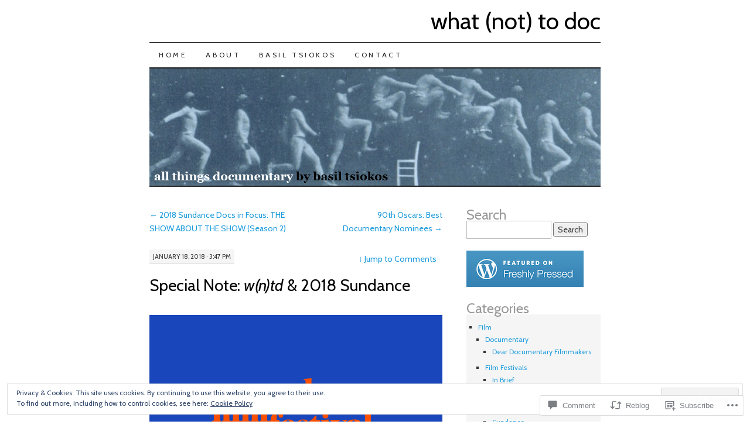

--- FILE ---
content_type: text/html; charset=UTF-8
request_url: https://whatnottodoc.com/2018/01/18/special-note-wntd-2018-sundance/
body_size: 36555
content:
<!DOCTYPE html>
<!--[if IE 7]>
<html id="ie7" lang="en">
<![endif]-->
<!--[if (gt IE 7) | (!IE)]><!-->
<html lang="en">
<!--<![endif]-->
<head>
<meta charset="UTF-8" />
<title>Special Note: w(n)td &amp; 2018 Sundance | what (not) to doc</title>
<link rel="profile" href="http://gmpg.org/xfn/11" />
<link rel="pingback" href="https://whatnottodoc.com/xmlrpc.php" />
<script type="text/javascript">
  WebFontConfig = {"google":{"families":["Cabin:r:latin,latin-ext","Cabin:r,i,b,bi:latin,latin-ext"]},"api_url":"https:\/\/fonts-api.wp.com\/css"};
  (function() {
    var wf = document.createElement('script');
    wf.src = '/wp-content/plugins/custom-fonts/js/webfont.js';
    wf.type = 'text/javascript';
    wf.async = 'true';
    var s = document.getElementsByTagName('script')[0];
    s.parentNode.insertBefore(wf, s);
	})();
</script><style id="jetpack-custom-fonts-css">.wf-active #site-title a{font-weight:400;font-style:normal;font-weight:400;font-family:"Cabin",sans-serif}.wf-active body, .wf-active input, .wf-active textarea{font-family:"Cabin",sans-serif}@media print{.wf-active body{font-family:"Cabin",sans-serif}}.wf-active #content-box h1, .wf-active h2, .wf-active h3, .wf-active h4, .wf-active h5, .wf-active h6, .wf-active th{font-style:normal;font-weight:400;font-family:"Cabin",sans-serif}.wf-active .page-title{font-style:normal;font-weight:400}.wf-active .page-title span{font-style:normal;font-weight:400}.wf-active .entry-title{font-style:normal;font-weight:400}.wf-active .entry-content h1{font-weight:400;font-style:normal}.wf-active .entry-content h2{font-style:normal;font-weight:400}.wf-active .entry-content h3{font-style:normal;font-weight:400}.wf-active .entry-content h4{font-style:normal;font-weight:400}.wf-active .entry-content h5, .wf-active .entry-content h6{font-weight:400;font-style:normal}.wf-active .entry-content h6{font-style:normal;font-weight:400}.wf-active .widget-title{font-style:normal;font-weight:400}.wf-active .sidebar-list h2{font-style:normal;font-weight:400}.wf-active #comments-title{font-style:normal;font-weight:400}.wf-active #reply-title{font-style:normal;font-weight:400}</style>
<meta name='robots' content='max-image-preview:large' />

<!-- Async WordPress.com Remote Login -->
<script id="wpcom_remote_login_js">
var wpcom_remote_login_extra_auth = '';
function wpcom_remote_login_remove_dom_node_id( element_id ) {
	var dom_node = document.getElementById( element_id );
	if ( dom_node ) { dom_node.parentNode.removeChild( dom_node ); }
}
function wpcom_remote_login_remove_dom_node_classes( class_name ) {
	var dom_nodes = document.querySelectorAll( '.' + class_name );
	for ( var i = 0; i < dom_nodes.length; i++ ) {
		dom_nodes[ i ].parentNode.removeChild( dom_nodes[ i ] );
	}
}
function wpcom_remote_login_final_cleanup() {
	wpcom_remote_login_remove_dom_node_classes( "wpcom_remote_login_msg" );
	wpcom_remote_login_remove_dom_node_id( "wpcom_remote_login_key" );
	wpcom_remote_login_remove_dom_node_id( "wpcom_remote_login_validate" );
	wpcom_remote_login_remove_dom_node_id( "wpcom_remote_login_js" );
	wpcom_remote_login_remove_dom_node_id( "wpcom_request_access_iframe" );
	wpcom_remote_login_remove_dom_node_id( "wpcom_request_access_styles" );
}

// Watch for messages back from the remote login
window.addEventListener( "message", function( e ) {
	if ( e.origin === "https://r-login.wordpress.com" ) {
		var data = {};
		try {
			data = JSON.parse( e.data );
		} catch( e ) {
			wpcom_remote_login_final_cleanup();
			return;
		}

		if ( data.msg === 'LOGIN' ) {
			// Clean up the login check iframe
			wpcom_remote_login_remove_dom_node_id( "wpcom_remote_login_key" );

			var id_regex = new RegExp( /^[0-9]+$/ );
			var token_regex = new RegExp( /^.*|.*|.*$/ );
			if (
				token_regex.test( data.token )
				&& id_regex.test( data.wpcomid )
			) {
				// We have everything we need to ask for a login
				var script = document.createElement( "script" );
				script.setAttribute( "id", "wpcom_remote_login_validate" );
				script.src = '/remote-login.php?wpcom_remote_login=validate'
					+ '&wpcomid=' + data.wpcomid
					+ '&token=' + encodeURIComponent( data.token )
					+ '&host=' + window.location.protocol
					+ '//' + window.location.hostname
					+ '&postid=32820'
					+ '&is_singular=1';
				document.body.appendChild( script );
			}

			return;
		}

		// Safari ITP, not logged in, so redirect
		if ( data.msg === 'LOGIN-REDIRECT' ) {
			window.location = 'https://wordpress.com/log-in?redirect_to=' + window.location.href;
			return;
		}

		// Safari ITP, storage access failed, remove the request
		if ( data.msg === 'LOGIN-REMOVE' ) {
			var css_zap = 'html { -webkit-transition: margin-top 1s; transition: margin-top 1s; } /* 9001 */ html { margin-top: 0 !important; } * html body { margin-top: 0 !important; } @media screen and ( max-width: 782px ) { html { margin-top: 0 !important; } * html body { margin-top: 0 !important; } }';
			var style_zap = document.createElement( 'style' );
			style_zap.type = 'text/css';
			style_zap.appendChild( document.createTextNode( css_zap ) );
			document.body.appendChild( style_zap );

			var e = document.getElementById( 'wpcom_request_access_iframe' );
			e.parentNode.removeChild( e );

			document.cookie = 'wordpress_com_login_access=denied; path=/; max-age=31536000';

			return;
		}

		// Safari ITP
		if ( data.msg === 'REQUEST_ACCESS' ) {
			console.log( 'request access: safari' );

			// Check ITP iframe enable/disable knob
			if ( wpcom_remote_login_extra_auth !== 'safari_itp_iframe' ) {
				return;
			}

			// If we are in a "private window" there is no ITP.
			var private_window = false;
			try {
				var opendb = window.openDatabase( null, null, null, null );
			} catch( e ) {
				private_window = true;
			}

			if ( private_window ) {
				console.log( 'private window' );
				return;
			}

			var iframe = document.createElement( 'iframe' );
			iframe.id = 'wpcom_request_access_iframe';
			iframe.setAttribute( 'scrolling', 'no' );
			iframe.setAttribute( 'sandbox', 'allow-storage-access-by-user-activation allow-scripts allow-same-origin allow-top-navigation-by-user-activation' );
			iframe.src = 'https://r-login.wordpress.com/remote-login.php?wpcom_remote_login=request_access&origin=' + encodeURIComponent( data.origin ) + '&wpcomid=' + encodeURIComponent( data.wpcomid );

			var css = 'html { -webkit-transition: margin-top 1s; transition: margin-top 1s; } /* 9001 */ html { margin-top: 46px !important; } * html body { margin-top: 46px !important; } @media screen and ( max-width: 660px ) { html { margin-top: 71px !important; } * html body { margin-top: 71px !important; } #wpcom_request_access_iframe { display: block; height: 71px !important; } } #wpcom_request_access_iframe { border: 0px; height: 46px; position: fixed; top: 0; left: 0; width: 100%; min-width: 100%; z-index: 99999; background: #23282d; } ';

			var style = document.createElement( 'style' );
			style.type = 'text/css';
			style.id = 'wpcom_request_access_styles';
			style.appendChild( document.createTextNode( css ) );
			document.body.appendChild( style );

			document.body.appendChild( iframe );
		}

		if ( data.msg === 'DONE' ) {
			wpcom_remote_login_final_cleanup();
		}
	}
}, false );

// Inject the remote login iframe after the page has had a chance to load
// more critical resources
window.addEventListener( "DOMContentLoaded", function( e ) {
	var iframe = document.createElement( "iframe" );
	iframe.style.display = "none";
	iframe.setAttribute( "scrolling", "no" );
	iframe.setAttribute( "id", "wpcom_remote_login_key" );
	iframe.src = "https://r-login.wordpress.com/remote-login.php"
		+ "?wpcom_remote_login=key"
		+ "&origin=aHR0cHM6Ly93aGF0bm90dG9kb2MuY29t"
		+ "&wpcomid=14448617"
		+ "&time=" + Math.floor( Date.now() / 1000 );
	document.body.appendChild( iframe );
}, false );
</script>
<link rel='dns-prefetch' href='//s0.wp.com' />
<link rel='dns-prefetch' href='//widgets.wp.com' />
<link rel="alternate" type="application/rss+xml" title="what (not) to doc &raquo; Feed" href="https://whatnottodoc.com/feed/" />
<link rel="alternate" type="application/rss+xml" title="what (not) to doc &raquo; Comments Feed" href="https://whatnottodoc.com/comments/feed/" />
<link rel="alternate" type="application/rss+xml" title="what (not) to doc &raquo; Special Note: w(n)td &amp; 2018&nbsp;Sundance Comments Feed" href="https://whatnottodoc.com/2018/01/18/special-note-wntd-2018-sundance/feed/" />
	<script type="text/javascript">
		/* <![CDATA[ */
		function addLoadEvent(func) {
			var oldonload = window.onload;
			if (typeof window.onload != 'function') {
				window.onload = func;
			} else {
				window.onload = function () {
					oldonload();
					func();
				}
			}
		}
		/* ]]> */
	</script>
	<link crossorigin='anonymous' rel='stylesheet' id='all-css-0-1' href='/_static/??-eJx9jFEKwjAQRC9kXKqV+iOeJSRLSbPJBndD6O1tpFAQ8WfgMTMPWjGOs2JWSNUUqnPIAi34GVUA69ZyDGjINlBMhayigOhKeHYiJ/gtWFCLdXFnSMw9fKXt/MIu8aaw6Bf9U1KIeIg/1OfP9Bim2/VyH6dhXN5pUk2g&cssminify=yes' type='text/css' media='all' />
<style id='wp-emoji-styles-inline-css'>

	img.wp-smiley, img.emoji {
		display: inline !important;
		border: none !important;
		box-shadow: none !important;
		height: 1em !important;
		width: 1em !important;
		margin: 0 0.07em !important;
		vertical-align: -0.1em !important;
		background: none !important;
		padding: 0 !important;
	}
/*# sourceURL=wp-emoji-styles-inline-css */
</style>
<link crossorigin='anonymous' rel='stylesheet' id='all-css-2-1' href='/wp-content/plugins/gutenberg-core/v22.2.0/build/styles/block-library/style.css?m=1764855221i&cssminify=yes' type='text/css' media='all' />
<style id='wp-block-library-inline-css'>
.has-text-align-justify {
	text-align:justify;
}
.has-text-align-justify{text-align:justify;}

/*# sourceURL=wp-block-library-inline-css */
</style><style id='global-styles-inline-css'>
:root{--wp--preset--aspect-ratio--square: 1;--wp--preset--aspect-ratio--4-3: 4/3;--wp--preset--aspect-ratio--3-4: 3/4;--wp--preset--aspect-ratio--3-2: 3/2;--wp--preset--aspect-ratio--2-3: 2/3;--wp--preset--aspect-ratio--16-9: 16/9;--wp--preset--aspect-ratio--9-16: 9/16;--wp--preset--color--black: #000000;--wp--preset--color--cyan-bluish-gray: #abb8c3;--wp--preset--color--white: #ffffff;--wp--preset--color--pale-pink: #f78da7;--wp--preset--color--vivid-red: #cf2e2e;--wp--preset--color--luminous-vivid-orange: #ff6900;--wp--preset--color--luminous-vivid-amber: #fcb900;--wp--preset--color--light-green-cyan: #7bdcb5;--wp--preset--color--vivid-green-cyan: #00d084;--wp--preset--color--pale-cyan-blue: #8ed1fc;--wp--preset--color--vivid-cyan-blue: #0693e3;--wp--preset--color--vivid-purple: #9b51e0;--wp--preset--gradient--vivid-cyan-blue-to-vivid-purple: linear-gradient(135deg,rgb(6,147,227) 0%,rgb(155,81,224) 100%);--wp--preset--gradient--light-green-cyan-to-vivid-green-cyan: linear-gradient(135deg,rgb(122,220,180) 0%,rgb(0,208,130) 100%);--wp--preset--gradient--luminous-vivid-amber-to-luminous-vivid-orange: linear-gradient(135deg,rgb(252,185,0) 0%,rgb(255,105,0) 100%);--wp--preset--gradient--luminous-vivid-orange-to-vivid-red: linear-gradient(135deg,rgb(255,105,0) 0%,rgb(207,46,46) 100%);--wp--preset--gradient--very-light-gray-to-cyan-bluish-gray: linear-gradient(135deg,rgb(238,238,238) 0%,rgb(169,184,195) 100%);--wp--preset--gradient--cool-to-warm-spectrum: linear-gradient(135deg,rgb(74,234,220) 0%,rgb(151,120,209) 20%,rgb(207,42,186) 40%,rgb(238,44,130) 60%,rgb(251,105,98) 80%,rgb(254,248,76) 100%);--wp--preset--gradient--blush-light-purple: linear-gradient(135deg,rgb(255,206,236) 0%,rgb(152,150,240) 100%);--wp--preset--gradient--blush-bordeaux: linear-gradient(135deg,rgb(254,205,165) 0%,rgb(254,45,45) 50%,rgb(107,0,62) 100%);--wp--preset--gradient--luminous-dusk: linear-gradient(135deg,rgb(255,203,112) 0%,rgb(199,81,192) 50%,rgb(65,88,208) 100%);--wp--preset--gradient--pale-ocean: linear-gradient(135deg,rgb(255,245,203) 0%,rgb(182,227,212) 50%,rgb(51,167,181) 100%);--wp--preset--gradient--electric-grass: linear-gradient(135deg,rgb(202,248,128) 0%,rgb(113,206,126) 100%);--wp--preset--gradient--midnight: linear-gradient(135deg,rgb(2,3,129) 0%,rgb(40,116,252) 100%);--wp--preset--font-size--small: 13px;--wp--preset--font-size--medium: 20px;--wp--preset--font-size--large: 36px;--wp--preset--font-size--x-large: 42px;--wp--preset--font-family--albert-sans: 'Albert Sans', sans-serif;--wp--preset--font-family--alegreya: Alegreya, serif;--wp--preset--font-family--arvo: Arvo, serif;--wp--preset--font-family--bodoni-moda: 'Bodoni Moda', serif;--wp--preset--font-family--bricolage-grotesque: 'Bricolage Grotesque', sans-serif;--wp--preset--font-family--cabin: Cabin, sans-serif;--wp--preset--font-family--chivo: Chivo, sans-serif;--wp--preset--font-family--commissioner: Commissioner, sans-serif;--wp--preset--font-family--cormorant: Cormorant, serif;--wp--preset--font-family--courier-prime: 'Courier Prime', monospace;--wp--preset--font-family--crimson-pro: 'Crimson Pro', serif;--wp--preset--font-family--dm-mono: 'DM Mono', monospace;--wp--preset--font-family--dm-sans: 'DM Sans', sans-serif;--wp--preset--font-family--dm-serif-display: 'DM Serif Display', serif;--wp--preset--font-family--domine: Domine, serif;--wp--preset--font-family--eb-garamond: 'EB Garamond', serif;--wp--preset--font-family--epilogue: Epilogue, sans-serif;--wp--preset--font-family--fahkwang: Fahkwang, sans-serif;--wp--preset--font-family--figtree: Figtree, sans-serif;--wp--preset--font-family--fira-sans: 'Fira Sans', sans-serif;--wp--preset--font-family--fjalla-one: 'Fjalla One', sans-serif;--wp--preset--font-family--fraunces: Fraunces, serif;--wp--preset--font-family--gabarito: Gabarito, system-ui;--wp--preset--font-family--ibm-plex-mono: 'IBM Plex Mono', monospace;--wp--preset--font-family--ibm-plex-sans: 'IBM Plex Sans', sans-serif;--wp--preset--font-family--ibarra-real-nova: 'Ibarra Real Nova', serif;--wp--preset--font-family--instrument-serif: 'Instrument Serif', serif;--wp--preset--font-family--inter: Inter, sans-serif;--wp--preset--font-family--josefin-sans: 'Josefin Sans', sans-serif;--wp--preset--font-family--jost: Jost, sans-serif;--wp--preset--font-family--libre-baskerville: 'Libre Baskerville', serif;--wp--preset--font-family--libre-franklin: 'Libre Franklin', sans-serif;--wp--preset--font-family--literata: Literata, serif;--wp--preset--font-family--lora: Lora, serif;--wp--preset--font-family--merriweather: Merriweather, serif;--wp--preset--font-family--montserrat: Montserrat, sans-serif;--wp--preset--font-family--newsreader: Newsreader, serif;--wp--preset--font-family--noto-sans-mono: 'Noto Sans Mono', sans-serif;--wp--preset--font-family--nunito: Nunito, sans-serif;--wp--preset--font-family--open-sans: 'Open Sans', sans-serif;--wp--preset--font-family--overpass: Overpass, sans-serif;--wp--preset--font-family--pt-serif: 'PT Serif', serif;--wp--preset--font-family--petrona: Petrona, serif;--wp--preset--font-family--piazzolla: Piazzolla, serif;--wp--preset--font-family--playfair-display: 'Playfair Display', serif;--wp--preset--font-family--plus-jakarta-sans: 'Plus Jakarta Sans', sans-serif;--wp--preset--font-family--poppins: Poppins, sans-serif;--wp--preset--font-family--raleway: Raleway, sans-serif;--wp--preset--font-family--roboto: Roboto, sans-serif;--wp--preset--font-family--roboto-slab: 'Roboto Slab', serif;--wp--preset--font-family--rubik: Rubik, sans-serif;--wp--preset--font-family--rufina: Rufina, serif;--wp--preset--font-family--sora: Sora, sans-serif;--wp--preset--font-family--source-sans-3: 'Source Sans 3', sans-serif;--wp--preset--font-family--source-serif-4: 'Source Serif 4', serif;--wp--preset--font-family--space-mono: 'Space Mono', monospace;--wp--preset--font-family--syne: Syne, sans-serif;--wp--preset--font-family--texturina: Texturina, serif;--wp--preset--font-family--urbanist: Urbanist, sans-serif;--wp--preset--font-family--work-sans: 'Work Sans', sans-serif;--wp--preset--spacing--20: 0.44rem;--wp--preset--spacing--30: 0.67rem;--wp--preset--spacing--40: 1rem;--wp--preset--spacing--50: 1.5rem;--wp--preset--spacing--60: 2.25rem;--wp--preset--spacing--70: 3.38rem;--wp--preset--spacing--80: 5.06rem;--wp--preset--shadow--natural: 6px 6px 9px rgba(0, 0, 0, 0.2);--wp--preset--shadow--deep: 12px 12px 50px rgba(0, 0, 0, 0.4);--wp--preset--shadow--sharp: 6px 6px 0px rgba(0, 0, 0, 0.2);--wp--preset--shadow--outlined: 6px 6px 0px -3px rgb(255, 255, 255), 6px 6px rgb(0, 0, 0);--wp--preset--shadow--crisp: 6px 6px 0px rgb(0, 0, 0);}:where(.is-layout-flex){gap: 0.5em;}:where(.is-layout-grid){gap: 0.5em;}body .is-layout-flex{display: flex;}.is-layout-flex{flex-wrap: wrap;align-items: center;}.is-layout-flex > :is(*, div){margin: 0;}body .is-layout-grid{display: grid;}.is-layout-grid > :is(*, div){margin: 0;}:where(.wp-block-columns.is-layout-flex){gap: 2em;}:where(.wp-block-columns.is-layout-grid){gap: 2em;}:where(.wp-block-post-template.is-layout-flex){gap: 1.25em;}:where(.wp-block-post-template.is-layout-grid){gap: 1.25em;}.has-black-color{color: var(--wp--preset--color--black) !important;}.has-cyan-bluish-gray-color{color: var(--wp--preset--color--cyan-bluish-gray) !important;}.has-white-color{color: var(--wp--preset--color--white) !important;}.has-pale-pink-color{color: var(--wp--preset--color--pale-pink) !important;}.has-vivid-red-color{color: var(--wp--preset--color--vivid-red) !important;}.has-luminous-vivid-orange-color{color: var(--wp--preset--color--luminous-vivid-orange) !important;}.has-luminous-vivid-amber-color{color: var(--wp--preset--color--luminous-vivid-amber) !important;}.has-light-green-cyan-color{color: var(--wp--preset--color--light-green-cyan) !important;}.has-vivid-green-cyan-color{color: var(--wp--preset--color--vivid-green-cyan) !important;}.has-pale-cyan-blue-color{color: var(--wp--preset--color--pale-cyan-blue) !important;}.has-vivid-cyan-blue-color{color: var(--wp--preset--color--vivid-cyan-blue) !important;}.has-vivid-purple-color{color: var(--wp--preset--color--vivid-purple) !important;}.has-black-background-color{background-color: var(--wp--preset--color--black) !important;}.has-cyan-bluish-gray-background-color{background-color: var(--wp--preset--color--cyan-bluish-gray) !important;}.has-white-background-color{background-color: var(--wp--preset--color--white) !important;}.has-pale-pink-background-color{background-color: var(--wp--preset--color--pale-pink) !important;}.has-vivid-red-background-color{background-color: var(--wp--preset--color--vivid-red) !important;}.has-luminous-vivid-orange-background-color{background-color: var(--wp--preset--color--luminous-vivid-orange) !important;}.has-luminous-vivid-amber-background-color{background-color: var(--wp--preset--color--luminous-vivid-amber) !important;}.has-light-green-cyan-background-color{background-color: var(--wp--preset--color--light-green-cyan) !important;}.has-vivid-green-cyan-background-color{background-color: var(--wp--preset--color--vivid-green-cyan) !important;}.has-pale-cyan-blue-background-color{background-color: var(--wp--preset--color--pale-cyan-blue) !important;}.has-vivid-cyan-blue-background-color{background-color: var(--wp--preset--color--vivid-cyan-blue) !important;}.has-vivid-purple-background-color{background-color: var(--wp--preset--color--vivid-purple) !important;}.has-black-border-color{border-color: var(--wp--preset--color--black) !important;}.has-cyan-bluish-gray-border-color{border-color: var(--wp--preset--color--cyan-bluish-gray) !important;}.has-white-border-color{border-color: var(--wp--preset--color--white) !important;}.has-pale-pink-border-color{border-color: var(--wp--preset--color--pale-pink) !important;}.has-vivid-red-border-color{border-color: var(--wp--preset--color--vivid-red) !important;}.has-luminous-vivid-orange-border-color{border-color: var(--wp--preset--color--luminous-vivid-orange) !important;}.has-luminous-vivid-amber-border-color{border-color: var(--wp--preset--color--luminous-vivid-amber) !important;}.has-light-green-cyan-border-color{border-color: var(--wp--preset--color--light-green-cyan) !important;}.has-vivid-green-cyan-border-color{border-color: var(--wp--preset--color--vivid-green-cyan) !important;}.has-pale-cyan-blue-border-color{border-color: var(--wp--preset--color--pale-cyan-blue) !important;}.has-vivid-cyan-blue-border-color{border-color: var(--wp--preset--color--vivid-cyan-blue) !important;}.has-vivid-purple-border-color{border-color: var(--wp--preset--color--vivid-purple) !important;}.has-vivid-cyan-blue-to-vivid-purple-gradient-background{background: var(--wp--preset--gradient--vivid-cyan-blue-to-vivid-purple) !important;}.has-light-green-cyan-to-vivid-green-cyan-gradient-background{background: var(--wp--preset--gradient--light-green-cyan-to-vivid-green-cyan) !important;}.has-luminous-vivid-amber-to-luminous-vivid-orange-gradient-background{background: var(--wp--preset--gradient--luminous-vivid-amber-to-luminous-vivid-orange) !important;}.has-luminous-vivid-orange-to-vivid-red-gradient-background{background: var(--wp--preset--gradient--luminous-vivid-orange-to-vivid-red) !important;}.has-very-light-gray-to-cyan-bluish-gray-gradient-background{background: var(--wp--preset--gradient--very-light-gray-to-cyan-bluish-gray) !important;}.has-cool-to-warm-spectrum-gradient-background{background: var(--wp--preset--gradient--cool-to-warm-spectrum) !important;}.has-blush-light-purple-gradient-background{background: var(--wp--preset--gradient--blush-light-purple) !important;}.has-blush-bordeaux-gradient-background{background: var(--wp--preset--gradient--blush-bordeaux) !important;}.has-luminous-dusk-gradient-background{background: var(--wp--preset--gradient--luminous-dusk) !important;}.has-pale-ocean-gradient-background{background: var(--wp--preset--gradient--pale-ocean) !important;}.has-electric-grass-gradient-background{background: var(--wp--preset--gradient--electric-grass) !important;}.has-midnight-gradient-background{background: var(--wp--preset--gradient--midnight) !important;}.has-small-font-size{font-size: var(--wp--preset--font-size--small) !important;}.has-medium-font-size{font-size: var(--wp--preset--font-size--medium) !important;}.has-large-font-size{font-size: var(--wp--preset--font-size--large) !important;}.has-x-large-font-size{font-size: var(--wp--preset--font-size--x-large) !important;}.has-albert-sans-font-family{font-family: var(--wp--preset--font-family--albert-sans) !important;}.has-alegreya-font-family{font-family: var(--wp--preset--font-family--alegreya) !important;}.has-arvo-font-family{font-family: var(--wp--preset--font-family--arvo) !important;}.has-bodoni-moda-font-family{font-family: var(--wp--preset--font-family--bodoni-moda) !important;}.has-bricolage-grotesque-font-family{font-family: var(--wp--preset--font-family--bricolage-grotesque) !important;}.has-cabin-font-family{font-family: var(--wp--preset--font-family--cabin) !important;}.has-chivo-font-family{font-family: var(--wp--preset--font-family--chivo) !important;}.has-commissioner-font-family{font-family: var(--wp--preset--font-family--commissioner) !important;}.has-cormorant-font-family{font-family: var(--wp--preset--font-family--cormorant) !important;}.has-courier-prime-font-family{font-family: var(--wp--preset--font-family--courier-prime) !important;}.has-crimson-pro-font-family{font-family: var(--wp--preset--font-family--crimson-pro) !important;}.has-dm-mono-font-family{font-family: var(--wp--preset--font-family--dm-mono) !important;}.has-dm-sans-font-family{font-family: var(--wp--preset--font-family--dm-sans) !important;}.has-dm-serif-display-font-family{font-family: var(--wp--preset--font-family--dm-serif-display) !important;}.has-domine-font-family{font-family: var(--wp--preset--font-family--domine) !important;}.has-eb-garamond-font-family{font-family: var(--wp--preset--font-family--eb-garamond) !important;}.has-epilogue-font-family{font-family: var(--wp--preset--font-family--epilogue) !important;}.has-fahkwang-font-family{font-family: var(--wp--preset--font-family--fahkwang) !important;}.has-figtree-font-family{font-family: var(--wp--preset--font-family--figtree) !important;}.has-fira-sans-font-family{font-family: var(--wp--preset--font-family--fira-sans) !important;}.has-fjalla-one-font-family{font-family: var(--wp--preset--font-family--fjalla-one) !important;}.has-fraunces-font-family{font-family: var(--wp--preset--font-family--fraunces) !important;}.has-gabarito-font-family{font-family: var(--wp--preset--font-family--gabarito) !important;}.has-ibm-plex-mono-font-family{font-family: var(--wp--preset--font-family--ibm-plex-mono) !important;}.has-ibm-plex-sans-font-family{font-family: var(--wp--preset--font-family--ibm-plex-sans) !important;}.has-ibarra-real-nova-font-family{font-family: var(--wp--preset--font-family--ibarra-real-nova) !important;}.has-instrument-serif-font-family{font-family: var(--wp--preset--font-family--instrument-serif) !important;}.has-inter-font-family{font-family: var(--wp--preset--font-family--inter) !important;}.has-josefin-sans-font-family{font-family: var(--wp--preset--font-family--josefin-sans) !important;}.has-jost-font-family{font-family: var(--wp--preset--font-family--jost) !important;}.has-libre-baskerville-font-family{font-family: var(--wp--preset--font-family--libre-baskerville) !important;}.has-libre-franklin-font-family{font-family: var(--wp--preset--font-family--libre-franklin) !important;}.has-literata-font-family{font-family: var(--wp--preset--font-family--literata) !important;}.has-lora-font-family{font-family: var(--wp--preset--font-family--lora) !important;}.has-merriweather-font-family{font-family: var(--wp--preset--font-family--merriweather) !important;}.has-montserrat-font-family{font-family: var(--wp--preset--font-family--montserrat) !important;}.has-newsreader-font-family{font-family: var(--wp--preset--font-family--newsreader) !important;}.has-noto-sans-mono-font-family{font-family: var(--wp--preset--font-family--noto-sans-mono) !important;}.has-nunito-font-family{font-family: var(--wp--preset--font-family--nunito) !important;}.has-open-sans-font-family{font-family: var(--wp--preset--font-family--open-sans) !important;}.has-overpass-font-family{font-family: var(--wp--preset--font-family--overpass) !important;}.has-pt-serif-font-family{font-family: var(--wp--preset--font-family--pt-serif) !important;}.has-petrona-font-family{font-family: var(--wp--preset--font-family--petrona) !important;}.has-piazzolla-font-family{font-family: var(--wp--preset--font-family--piazzolla) !important;}.has-playfair-display-font-family{font-family: var(--wp--preset--font-family--playfair-display) !important;}.has-plus-jakarta-sans-font-family{font-family: var(--wp--preset--font-family--plus-jakarta-sans) !important;}.has-poppins-font-family{font-family: var(--wp--preset--font-family--poppins) !important;}.has-raleway-font-family{font-family: var(--wp--preset--font-family--raleway) !important;}.has-roboto-font-family{font-family: var(--wp--preset--font-family--roboto) !important;}.has-roboto-slab-font-family{font-family: var(--wp--preset--font-family--roboto-slab) !important;}.has-rubik-font-family{font-family: var(--wp--preset--font-family--rubik) !important;}.has-rufina-font-family{font-family: var(--wp--preset--font-family--rufina) !important;}.has-sora-font-family{font-family: var(--wp--preset--font-family--sora) !important;}.has-source-sans-3-font-family{font-family: var(--wp--preset--font-family--source-sans-3) !important;}.has-source-serif-4-font-family{font-family: var(--wp--preset--font-family--source-serif-4) !important;}.has-space-mono-font-family{font-family: var(--wp--preset--font-family--space-mono) !important;}.has-syne-font-family{font-family: var(--wp--preset--font-family--syne) !important;}.has-texturina-font-family{font-family: var(--wp--preset--font-family--texturina) !important;}.has-urbanist-font-family{font-family: var(--wp--preset--font-family--urbanist) !important;}.has-work-sans-font-family{font-family: var(--wp--preset--font-family--work-sans) !important;}
/*# sourceURL=global-styles-inline-css */
</style>

<style id='classic-theme-styles-inline-css'>
/*! This file is auto-generated */
.wp-block-button__link{color:#fff;background-color:#32373c;border-radius:9999px;box-shadow:none;text-decoration:none;padding:calc(.667em + 2px) calc(1.333em + 2px);font-size:1.125em}.wp-block-file__button{background:#32373c;color:#fff;text-decoration:none}
/*# sourceURL=/wp-includes/css/classic-themes.min.css */
</style>
<link crossorigin='anonymous' rel='stylesheet' id='all-css-4-1' href='/_static/??-eJx9jskOwjAMRH+IYPblgPgUlMWClDqJYqf9fVxVXABxseSZefbAWIzPSTAJUDOlb/eYGHyuqDoVK6AJwhAt9kgaW3rmBfzGxqKMca5UZDY6KTYy8lCQ/3EdSrH+aVSaT8wGUM7pbd4GTCFXsE0yWZHovzDg6sG12AcYsDp9reLUmT/3qcyVLuvj4bRd7fbnTfcCmvdj7g==&cssminify=yes' type='text/css' media='all' />
<link rel='stylesheet' id='verbum-gutenberg-css-css' href='https://widgets.wp.com/verbum-block-editor/block-editor.css?ver=1738686361' media='all' />
<link crossorigin='anonymous' rel='stylesheet' id='all-css-6-1' href='/_static/??-eJx9i8sOhCAMAH9IbAxmH4eN36KksphCCS0h/v3qTS97m0lmoGXjOCkmBf1iRIFcF8iBXOEGojth70Q6uISxmkzVhyRQcCH2B3o4qov+mzyyIXazBk43MSvNoZzrFD/Dcxweb2vta/sBjzc9Qw==&cssminify=yes' type='text/css' media='all' />
<style id='jetpack-global-styles-frontend-style-inline-css'>
:root { --font-headings: unset; --font-base: unset; --font-headings-default: -apple-system,BlinkMacSystemFont,"Segoe UI",Roboto,Oxygen-Sans,Ubuntu,Cantarell,"Helvetica Neue",sans-serif; --font-base-default: -apple-system,BlinkMacSystemFont,"Segoe UI",Roboto,Oxygen-Sans,Ubuntu,Cantarell,"Helvetica Neue",sans-serif;}
/*# sourceURL=jetpack-global-styles-frontend-style-inline-css */
</style>
<link crossorigin='anonymous' rel='stylesheet' id='all-css-8-1' href='/_static/??-eJyNjcEKwjAQRH/IuFRT6kX8FNkmS5K6yQY3Qfx7bfEiXrwM82B4A49qnJRGpUHupnIPqSgs1Cq624chi6zhO5OCRryTR++fW00l7J3qDv43XVNxoOISsmEJol/wY2uR8vs3WggsM/I6uOTzMI3Hw8lOg11eUT1JKA==&cssminify=yes' type='text/css' media='all' />
<script type="text/javascript" id="jetpack_related-posts-js-extra">
/* <![CDATA[ */
var related_posts_js_options = {"post_heading":"h4"};
//# sourceURL=jetpack_related-posts-js-extra
/* ]]> */
</script>
<script type="text/javascript" id="wpcom-actionbar-placeholder-js-extra">
/* <![CDATA[ */
var actionbardata = {"siteID":"14448617","postID":"32820","siteURL":"https://whatnottodoc.com","xhrURL":"https://whatnottodoc.com/wp-admin/admin-ajax.php","nonce":"dd15ffb2a3","isLoggedIn":"","statusMessage":"","subsEmailDefault":"instantly","proxyScriptUrl":"https://s0.wp.com/wp-content/js/wpcom-proxy-request.js?m=1513050504i&amp;ver=20211021","shortlink":"https://wp.me/pYCKd-8xm","i18n":{"followedText":"New posts from this site will now appear in your \u003Ca href=\"https://wordpress.com/reader\"\u003EReader\u003C/a\u003E","foldBar":"Collapse this bar","unfoldBar":"Expand this bar","shortLinkCopied":"Shortlink copied to clipboard."}};
//# sourceURL=wpcom-actionbar-placeholder-js-extra
/* ]]> */
</script>
<script type="text/javascript" id="jetpack-mu-wpcom-settings-js-before">
/* <![CDATA[ */
var JETPACK_MU_WPCOM_SETTINGS = {"assetsUrl":"https://s0.wp.com/wp-content/mu-plugins/jetpack-mu-wpcom-plugin/moon/jetpack_vendor/automattic/jetpack-mu-wpcom/src/build/"};
//# sourceURL=jetpack-mu-wpcom-settings-js-before
/* ]]> */
</script>
<script crossorigin='anonymous' type='text/javascript'  src='/_static/??-eJxdjd0KwjAMhV/ILHNQvRIfRbq2jNY2CU236du7gYh6dfg4f7gKOKYWqGGZQfI8RVJMoYl19zdjYSa8RXI4zjF7rCHbFjwIa9Nf6kqkLukBv4bTlskNpPLj+e+NmafP7crVW6/gslUNuhddEVyGXYCYYPJSt4lruRzPxvT9aRhMegHKMEgx'></script>
<script type="text/javascript" id="rlt-proxy-js-after">
/* <![CDATA[ */
	rltInitialize( {"token":null,"iframeOrigins":["https:\/\/widgets.wp.com"]} );
//# sourceURL=rlt-proxy-js-after
/* ]]> */
</script>
<link rel="EditURI" type="application/rsd+xml" title="RSD" href="https://1basil1.wordpress.com/xmlrpc.php?rsd" />
<meta name="generator" content="WordPress.com" />
<link rel="canonical" href="https://whatnottodoc.com/2018/01/18/special-note-wntd-2018-sundance/" />
<link rel='shortlink' href='https://wp.me/pYCKd-8xm' />
<link rel="alternate" type="application/json+oembed" href="https://public-api.wordpress.com/oembed/?format=json&amp;url=https%3A%2F%2Fwhatnottodoc.com%2F2018%2F01%2F18%2Fspecial-note-wntd-2018-sundance%2F&amp;for=wpcom-auto-discovery" /><link rel="alternate" type="application/xml+oembed" href="https://public-api.wordpress.com/oembed/?format=xml&amp;url=https%3A%2F%2Fwhatnottodoc.com%2F2018%2F01%2F18%2Fspecial-note-wntd-2018-sundance%2F&amp;for=wpcom-auto-discovery" />
<!-- Jetpack Open Graph Tags -->
<meta property="og:type" content="article" />
<meta property="og:title" content="Special Note: w(n)td &amp; 2018 Sundance" />
<meta property="og:url" content="https://whatnottodoc.com/2018/01/18/special-note-wntd-2018-sundance/" />
<meta property="og:description" content="The 2018 Sundance Film Festival begins tonight, Thursday, January 18, and runs through Sunday, January 28. w(n)td will be on hiatus for the duration while I&#8217;m busy with my responsibilities as…" />
<meta property="article:published_time" content="2018-01-18T20:47:07+00:00" />
<meta property="article:modified_time" content="2018-01-24T18:37:20+00:00" />
<meta property="og:site_name" content="what (not) to doc" />
<meta property="og:image" content="https://whatnottodoc.com/wp-content/uploads/2017/11/2017-07-18-sff18-logo.png?w=500" />
<meta property="og:image:width" content="500" />
<meta property="og:image:height" content="333" />
<meta property="og:image:alt" content="" />
<meta property="og:locale" content="en_US" />
<meta property="article:publisher" content="https://www.facebook.com/WordPresscom" />
<meta name="twitter:creator" content="@1basil1" />
<meta name="twitter:text:title" content="Special Note: &lt;i&gt;w(n)td&lt;/i&gt; &amp; 2018&nbsp;Sundance" />
<meta name="twitter:image" content="https://whatnottodoc.com/wp-content/uploads/2017/11/2017-07-18-sff18-logo.png?w=640" />
<meta name="twitter:card" content="summary_large_image" />

<!-- End Jetpack Open Graph Tags -->
<link rel="shortcut icon" type="image/x-icon" href="https://s0.wp.com/i/favicon.ico?m=1713425267i" sizes="16x16 24x24 32x32 48x48" />
<link rel="icon" type="image/x-icon" href="https://s0.wp.com/i/favicon.ico?m=1713425267i" sizes="16x16 24x24 32x32 48x48" />
<link rel="apple-touch-icon" href="https://s0.wp.com/i/webclip.png?m=1713868326i" />
<link rel='openid.server' href='https://whatnottodoc.com/?openidserver=1' />
<link rel='openid.delegate' href='https://whatnottodoc.com/' />
<link rel="search" type="application/opensearchdescription+xml" href="https://whatnottodoc.com/osd.xml" title="what (not) to doc" />
<link rel="search" type="application/opensearchdescription+xml" href="https://s1.wp.com/opensearch.xml" title="WordPress.com" />
<meta name="description" content="The 2018 Sundance Film Festival begins tonight, Thursday, January 18, and runs through Sunday, January 28. w(n)td will be on hiatus for the duration while I&#039;m busy with my responsibilities as a Programming Associate for the festival. Aside from a post the morning of January 23 when the Oscar nominations are announced, regular daily weekday&hellip;" />
		<script type="text/javascript">

			window.doNotSellCallback = function() {

				var linkElements = [
					'a[href="https://wordpress.com/?ref=footer_blog"]',
					'a[href="https://wordpress.com/?ref=footer_website"]',
					'a[href="https://wordpress.com/?ref=vertical_footer"]',
					'a[href^="https://wordpress.com/?ref=footer_segment_"]',
				].join(',');

				var dnsLink = document.createElement( 'a' );
				dnsLink.href = 'https://wordpress.com/advertising-program-optout/';
				dnsLink.classList.add( 'do-not-sell-link' );
				dnsLink.rel = 'nofollow';
				dnsLink.style.marginLeft = '0.5em';
				dnsLink.textContent = 'Do Not Sell or Share My Personal Information';

				var creditLinks = document.querySelectorAll( linkElements );

				if ( 0 === creditLinks.length ) {
					return false;
				}

				Array.prototype.forEach.call( creditLinks, function( el ) {
					el.insertAdjacentElement( 'afterend', dnsLink );
				});

				return true;
			};

		</script>
		<script type="text/javascript">
	window.google_analytics_uacct = "UA-52447-2";
</script>

<script type="text/javascript">
	var _gaq = _gaq || [];
	_gaq.push(['_setAccount', 'UA-52447-2']);
	_gaq.push(['_gat._anonymizeIp']);
	_gaq.push(['_setDomainName', 'none']);
	_gaq.push(['_setAllowLinker', true]);
	_gaq.push(['_initData']);
	_gaq.push(['_trackPageview']);

	(function() {
		var ga = document.createElement('script'); ga.type = 'text/javascript'; ga.async = true;
		ga.src = ('https:' == document.location.protocol ? 'https://ssl' : 'http://www') + '.google-analytics.com/ga.js';
		(document.getElementsByTagName('head')[0] || document.getElementsByTagName('body')[0]).appendChild(ga);
	})();
</script>
<link crossorigin='anonymous' rel='stylesheet' id='all-css-0-3' href='/_static/??-eJyNjMEKgzAQBX9Ifdha9CJ+StF1KdFkN7gJ+X0RbM89zjAMSqxJJbEkhFxHnz9ODBunONN+M4Kq4O2EsHil3WDFRT4aMqvw/yHomj0baD40G/tf9BXXcApj27+ej6Hr2247ASkBO20=&cssminify=yes' type='text/css' media='all' />
</head>

<body class="wp-singular post-template-default single single-post postid-32820 single-format-standard wp-theme-pubpilcrow customizer-styles-applied two-column content-sidebar color-light jetpack-reblog-enabled">
<div id="container" class="hfeed">
	<div id="page" class="blog">
		<div id="header">
						<div id="site-title">
				<span>
					<a href="https://whatnottodoc.com/" title="what (not) to doc" rel="home">what (not) to doc</a>
				</span>
			</div>

			<div id="nav" role="navigation">
			  				<div class="skip-link screen-reader-text"><a href="#content" title="Skip to content">Skip to content</a></div>
								<div class="menu"><ul>
<li ><a href="https://whatnottodoc.com/">Home</a></li><li class="page_item page-item-96"><a href="https://whatnottodoc.com/about-this-site/">About</a></li>
<li class="page_item page-item-2"><a href="https://whatnottodoc.com/about/">Basil Tsiokos</a></li>
<li class="page_item page-item-99"><a href="https://whatnottodoc.com/contact/">Contact</a></li>
</ul></div>
			</div><!-- #nav -->

			<div id="pic">
				<a href="https://whatnottodoc.com/" rel="home">
										<img src="https://whatnottodoc.com/wp-content/uploads/2010/08/blog-headerwtext10.gif" width="770" height="200" alt="" />
								</a>
			</div><!-- #pic -->
		</div><!-- #header -->

		<div id="content-box">

<div id="content-container">
	<div id="content" role="main">

	
<div id="nav-above" class="navigation">
	<div class="nav-previous"><a href="https://whatnottodoc.com/2018/01/18/2018-sundance-docs-in-focus-the-show-about-the-show-season-2/" rel="prev"><span class="meta-nav">&larr;</span> 2018 Sundance Docs in Focus: THE SHOW ABOUT THE SHOW (Season&nbsp;2)</a></div>
	<div class="nav-next"><a href="https://whatnottodoc.com/2018/01/23/90th-oscars-best-documentary-nominees/" rel="next">90th Oscars: Best Documentary&nbsp;Nominees <span class="meta-nav">&rarr;</span></a></div>
</div><!-- #nav-above -->

<div id="post-32820" class="post-32820 post type-post status-publish format-standard hentry category-documentary category-film category-film-festivals category-recommendations category-sundance">
	<div class="entry-meta">

		January 18, 2018 &middot; 3:47 PM	</div><!-- .entry-meta -->

		<div class="jump"><a href="https://whatnottodoc.com/2018/01/18/special-note-wntd-2018-sundance/#comments"><span class="meta-nav">&darr; </span>Jump to Comments</a></div>
	<h1 class="entry-title"><a href="https://whatnottodoc.com/2018/01/18/special-note-wntd-2018-sundance/" rel="bookmark">Special Note: <i>w(n)td</i> &amp; 2018&nbsp;Sundance</a></h1>
	<div class="entry entry-content">
		<p><img data-attachment-id="32176" data-permalink="https://whatnottodoc.com/2017/11/29/sundance-2018-feature-lineup-announced/2017-07-18-sff18-logo/" data-orig-file="https://whatnottodoc.com/wp-content/uploads/2017/11/2017-07-18-sff18-logo.png" data-orig-size="2501,1668" data-comments-opened="1" data-image-meta="{&quot;aperture&quot;:&quot;0&quot;,&quot;credit&quot;:&quot;&quot;,&quot;camera&quot;:&quot;&quot;,&quot;caption&quot;:&quot;&quot;,&quot;created_timestamp&quot;:&quot;0&quot;,&quot;copyright&quot;:&quot;&quot;,&quot;focal_length&quot;:&quot;0&quot;,&quot;iso&quot;:&quot;0&quot;,&quot;shutter_speed&quot;:&quot;0&quot;,&quot;title&quot;:&quot;&quot;,&quot;orientation&quot;:&quot;0&quot;}" data-image-title="sundance 2018" data-image-description="" data-image-caption="" data-medium-file="https://whatnottodoc.com/wp-content/uploads/2017/11/2017-07-18-sff18-logo.png?w=300" data-large-file="https://whatnottodoc.com/wp-content/uploads/2017/11/2017-07-18-sff18-logo.png?w=500" class="aligncenter size-large wp-image-32176" src="https://whatnottodoc.com/wp-content/uploads/2017/11/2017-07-18-sff18-logo.png?w=500&#038;h=333" alt="" width="500" height="333" srcset="https://whatnottodoc.com/wp-content/uploads/2017/11/2017-07-18-sff18-logo.png?w=500 500w, https://whatnottodoc.com/wp-content/uploads/2017/11/2017-07-18-sff18-logo.png?w=1000 1000w, https://whatnottodoc.com/wp-content/uploads/2017/11/2017-07-18-sff18-logo.png?w=150 150w, https://whatnottodoc.com/wp-content/uploads/2017/11/2017-07-18-sff18-logo.png?w=300 300w, https://whatnottodoc.com/wp-content/uploads/2017/11/2017-07-18-sff18-logo.png?w=768 768w" sizes="(max-width: 500px) 100vw, 500px" />The 2018 Sundance Film Festival begins tonight, Thursday, January 18, and runs through Sunday, January 28. <i>w(n)td</i> will be on hiatus for the duration while I&#8217;m busy with my responsibilities as a Programming Associate for the festival. Aside from a post the morning of January 23 when the Oscar nominations are announced, regular daily weekday posting will not resume until Monday, January 29.</p>
<p>To catch up with Sundance doc programming, here are links to my series of <a href="https://whatnottodoc.com/2017/12/26/2018-sundance-docs-in-focus/" target="_blank" rel="noopener">2018 Sundance documentary profiles</a>, divided by festival section:</p>
<p><b>US Documentary Competition</b></p>
<div data-shortcode="caption" id="attachment_32352" style="width: 310px" class="wp-caption aligncenter"><a href="https://whatnottodoc.com/2017/12/27/2018-sundance-docs-in-focus-bisbee-17/"><img aria-describedby="caption-attachment-32352" data-attachment-id="32352" data-permalink="https://whatnottodoc.com/2017/12/27/2018-sundance-docs-in-focus-bisbee-17/bisbee-17-still-1/" data-orig-file="https://whatnottodoc.com/wp-content/uploads/2017/12/18211-1-1100.jpg" data-orig-size="1100,619" data-comments-opened="1" data-image-meta="{&quot;aperture&quot;:&quot;0&quot;,&quot;credit&quot;:&quot;&quot;,&quot;camera&quot;:&quot;&quot;,&quot;caption&quot;:&quot;Fernando Serrano appears in &lt;i&gt;Bisbee &#039;17&lt;/i&gt; by Robert Greene, an official selection of the U.S. Documentary Competition at the 2018 Sundance Film Festival. Courtesy of Sundance Institute | photo by Jarred Alterman/4th Row Films.  All photos are copyrighted and may be used by press only for the purpose of news or editorial coverage of Sundance Institute programs. Photos must be accompanied by a credit to the photographer and/or &#039;Courtesy of Sundance Institute.&#039; Unauthorized use, alteration, reproduction or sale of logos and/or photos is strictly prohibited.&quot;,&quot;created_timestamp&quot;:&quot;1511787760&quot;,&quot;copyright&quot;:&quot;All photos are copyrighted and may be used by press only for the purpose of news or editorial coverage of Sundance Institute pro&quot;,&quot;focal_length&quot;:&quot;0&quot;,&quot;iso&quot;:&quot;0&quot;,&quot;shutter_speed&quot;:&quot;0&quot;,&quot;title&quot;:&quot;Bisbee &#039;17 - Still 1&quot;,&quot;orientation&quot;:&quot;0&quot;}" data-image-title="Bisbee &amp;#8217;17" data-image-description="" data-image-caption="&lt;p&gt;BISBEE &amp;#8217;17 | Courtesy of Sundance Institute | photo by Jarred Alterman/4th Row Films.&lt;/p&gt;
" data-medium-file="https://whatnottodoc.com/wp-content/uploads/2017/12/18211-1-1100.jpg?w=300" data-large-file="https://whatnottodoc.com/wp-content/uploads/2017/12/18211-1-1100.jpg?w=500" class="size-medium wp-image-32352" src="https://whatnottodoc.com/wp-content/uploads/2017/12/18211-1-1100.jpg?w=300&#038;h=169" alt="" width="300" height="169" srcset="https://whatnottodoc.com/wp-content/uploads/2017/12/18211-1-1100.jpg?w=300 300w, https://whatnottodoc.com/wp-content/uploads/2017/12/18211-1-1100.jpg?w=600 600w, https://whatnottodoc.com/wp-content/uploads/2017/12/18211-1-1100.jpg?w=150 150w" sizes="(max-width: 300px) 100vw, 300px" /></a><p id="caption-attachment-32352" class="wp-caption-text">BISBEE &#8217;17 | Courtesy of Sundance Institute | photo by Jarred Alterman/4th Row Films</p></div>
<div data-shortcode="caption" id="attachment_32362" style="width: 310px" class="wp-caption aligncenter"><a href="https://whatnottodoc.com/2017/12/27/2018-sundance-docs-in-focus-crime-punishment/"><img aria-describedby="caption-attachment-32362" data-attachment-id="32362" data-permalink="https://whatnottodoc.com/2017/12/27/2018-sundance-docs-in-focus-crime-punishment/crime-punishment-still-1/" data-orig-file="https://whatnottodoc.com/wp-content/uploads/2017/12/18227-1-1100.jpg" data-orig-size="1100,619" data-comments-opened="1" data-image-meta="{&quot;aperture&quot;:&quot;0&quot;,&quot;credit&quot;:&quot;&quot;,&quot;camera&quot;:&quot;&quot;,&quot;caption&quot;:&quot;A film still from &lt;i&gt;Crime + Punishment&lt;/i&gt; by Stephen Maing, an official selection of the U.S. Documentary Competition at the 2018 Sundance Film Festival. Courtesy of Sundance Institute.  All photos are copyrighted and may be used by press only for the purpose of news or editorial coverage of Sundance Institute programs. Photos must be accompanied by a credit to the photographer and/or &#039;Courtesy of Sundance Institute.&#039; Unauthorized use, alteration, reproduction or sale of logos and/or photos is strictly prohibited.&quot;,&quot;created_timestamp&quot;:&quot;1511534472&quot;,&quot;copyright&quot;:&quot;All photos are copyrighted and may be used by press only for the purpose of news or editorial coverage of Sundance Institute pro&quot;,&quot;focal_length&quot;:&quot;0&quot;,&quot;iso&quot;:&quot;0&quot;,&quot;shutter_speed&quot;:&quot;0&quot;,&quot;title&quot;:&quot;Crime + Punishment - Still 1&quot;,&quot;orientation&quot;:&quot;0&quot;}" data-image-title="Crime + Punishment" data-image-description="" data-image-caption="&lt;p&gt;Courtesy of Sundance Institute.&lt;/p&gt;
" data-medium-file="https://whatnottodoc.com/wp-content/uploads/2017/12/18227-1-1100.jpg?w=300" data-large-file="https://whatnottodoc.com/wp-content/uploads/2017/12/18227-1-1100.jpg?w=500" class="size-medium wp-image-32362" src="https://whatnottodoc.com/wp-content/uploads/2017/12/18227-1-1100.jpg?w=300&#038;h=169" alt="" width="300" height="169" srcset="https://whatnottodoc.com/wp-content/uploads/2017/12/18227-1-1100.jpg?w=300 300w, https://whatnottodoc.com/wp-content/uploads/2017/12/18227-1-1100.jpg?w=600 600w, https://whatnottodoc.com/wp-content/uploads/2017/12/18227-1-1100.jpg?w=150 150w" sizes="(max-width: 300px) 100vw, 300px" /></a><p id="caption-attachment-32362" class="wp-caption-text">CRIME + PUNISHMENT | Courtesy of Sundance Institute</p></div>
<div data-shortcode="caption" id="attachment_32367" style="width: 310px" class="wp-caption aligncenter"><a href="https://whatnottodoc.com/2017/12/27/2018-sundance-docs-in-focus-dark-money/"><img aria-describedby="caption-attachment-32367" data-attachment-id="32367" data-permalink="https://whatnottodoc.com/2017/12/27/2018-sundance-docs-in-focus-dark-money/dark-money-still-1/" data-orig-file="https://whatnottodoc.com/wp-content/uploads/2017/12/18218-1-1100.jpg" data-orig-size="1100,619" data-comments-opened="1" data-image-meta="{&quot;aperture&quot;:&quot;0&quot;,&quot;credit&quot;:&quot;&quot;,&quot;camera&quot;:&quot;&quot;,&quot;caption&quot;:&quot;John Adams appears in &lt;i&gt;Dark Money&lt;/i&gt; by Kimberly Reed, an official selection of the U.S. Documentary Program at the 2018 Sundance Film Festival. Courtesy of Sundance Institute | photo by Eric Phillips-Horst.  All photos are copyrighted and may be used by press only for the purpose of news or editorial coverage of Sundance Institute programs. Photos must be accompanied by a credit to the photographer and/or &#039;Courtesy of Sundance Institute.&#039; Unauthorized use, alteration, reproduction or sale of logos and/or photos is strictly prohibited.&quot;,&quot;created_timestamp&quot;:&quot;1503932290&quot;,&quot;copyright&quot;:&quot;All photos are copyrighted and may be used by press only for the purpose of news or editorial coverage of Sundance Institute pro&quot;,&quot;focal_length&quot;:&quot;0&quot;,&quot;iso&quot;:&quot;0&quot;,&quot;shutter_speed&quot;:&quot;0&quot;,&quot;title&quot;:&quot;Dark Money - Still 1&quot;,&quot;orientation&quot;:&quot;0&quot;}" data-image-title="Dark Money" data-image-description="" data-image-caption="&lt;p&gt;Courtesy of Sundance Institute | photo by Eric Phillips-Horst&lt;/p&gt;
" data-medium-file="https://whatnottodoc.com/wp-content/uploads/2017/12/18218-1-1100.jpg?w=300" data-large-file="https://whatnottodoc.com/wp-content/uploads/2017/12/18218-1-1100.jpg?w=500" loading="lazy" class="size-medium wp-image-32367" src="https://whatnottodoc.com/wp-content/uploads/2017/12/18218-1-1100.jpg?w=300&#038;h=169" alt="" width="300" height="169" srcset="https://whatnottodoc.com/wp-content/uploads/2017/12/18218-1-1100.jpg?w=300 300w, https://whatnottodoc.com/wp-content/uploads/2017/12/18218-1-1100.jpg?w=600 600w, https://whatnottodoc.com/wp-content/uploads/2017/12/18218-1-1100.jpg?w=150 150w" sizes="(max-width: 300px) 100vw, 300px" /></a><p id="caption-attachment-32367" class="wp-caption-text">DARK MONEY | Courtesy of Sundance Institute | photo by Eric Phillips-Horst</p></div>
<div data-shortcode="caption" id="attachment_32374" style="width: 310px" class="wp-caption aligncenter"><a href="https://whatnottodoc.com/2017/12/28/2018-sundance-docs-in-focus-the-devil-we-know/"><img aria-describedby="caption-attachment-32374" data-attachment-id="32374" data-permalink="https://whatnottodoc.com/2017/12/28/2018-sundance-docs-in-focus-the-devil-we-know/the-devil-we-know-still-1/" data-orig-file="https://whatnottodoc.com/wp-content/uploads/2017/12/18183-1-1100.jpg" data-orig-size="1100,619" data-comments-opened="1" data-image-meta="{&quot;aperture&quot;:&quot;0&quot;,&quot;credit&quot;:&quot;&quot;,&quot;camera&quot;:&quot;&quot;,&quot;caption&quot;:&quot;A film still from &lt;i&gt;The Devil We Know&lt;/i&gt; by Stephanie Soechtig, an official selection of the U.S. Documentary Competition at the 2018 Sundance Film Festival. Courtesy of Sundance Institute.  All photos are copyrighted and may be used by press only for the purpose of news or editorial coverage of Sundance Institute programs. Photos must be accompanied by a credit to the photographer and/or &#039;Courtesy of Sundance Institute.&#039; Unauthorized use, alteration, reproduction or sale of logos and/or photos is strictly prohibited.&quot;,&quot;created_timestamp&quot;:&quot;1470838828&quot;,&quot;copyright&quot;:&quot;All photos are copyrighted and may be used by press only for the purpose of news or editorial coverage of Sundance Institute pro&quot;,&quot;focal_length&quot;:&quot;0&quot;,&quot;iso&quot;:&quot;0&quot;,&quot;shutter_speed&quot;:&quot;0&quot;,&quot;title&quot;:&quot;The Devil We Know - Still 1&quot;,&quot;orientation&quot;:&quot;0&quot;}" data-image-title="The Devil We Know" data-image-description="" data-image-caption="&lt;p&gt;Courtesy of Sundance Institute&lt;/p&gt;
" data-medium-file="https://whatnottodoc.com/wp-content/uploads/2017/12/18183-1-1100.jpg?w=300" data-large-file="https://whatnottodoc.com/wp-content/uploads/2017/12/18183-1-1100.jpg?w=500" loading="lazy" class="size-medium wp-image-32374" src="https://whatnottodoc.com/wp-content/uploads/2017/12/18183-1-1100.jpg?w=300&#038;h=169" alt="" width="300" height="169" srcset="https://whatnottodoc.com/wp-content/uploads/2017/12/18183-1-1100.jpg?w=300 300w, https://whatnottodoc.com/wp-content/uploads/2017/12/18183-1-1100.jpg?w=600 600w, https://whatnottodoc.com/wp-content/uploads/2017/12/18183-1-1100.jpg?w=150 150w" sizes="(max-width: 300px) 100vw, 300px" /></a><p id="caption-attachment-32374" class="wp-caption-text">THE DEVIL WE KNOW | Courtesy of Sundance Institute</p></div>
<div data-shortcode="caption" id="attachment_32380" style="width: 310px" class="wp-caption aligncenter"><a href="https://whatnottodoc.com/2017/12/28/2018-sundance-docs-in-focus-hal/"><img aria-describedby="caption-attachment-32380" data-attachment-id="32380" data-permalink="https://whatnottodoc.com/2017/12/28/2018-sundance-docs-in-focus-hal/hal-still-1/" data-orig-file="https://whatnottodoc.com/wp-content/uploads/2017/12/18210-1-1100.jpg" data-orig-size="1100,619" data-comments-opened="1" data-image-meta="{&quot;aperture&quot;:&quot;0&quot;,&quot;credit&quot;:&quot;&quot;,&quot;camera&quot;:&quot;&quot;,&quot;caption&quot;:&quot;Hal Ashby appears in &lt;i&gt;Hal&lt;/i&gt; by Amy Scott, an official selection of the U.S. Documentary Competition at the 2018 Sundance Film Festival. Courtesy of Sundance Insitute.  All photos are copyrighted and may be used by press only for the purpose of news or editorial coverage of Sundance Institute programs. Photos must be accompanied by a credit to the photographer and/or &#039;Courtesy of Sundance Institute.&#039; Unauthorized use, alteration, reproduction or sale of logos and/or photos is strictly prohibited.&quot;,&quot;created_timestamp&quot;:&quot;1511279446&quot;,&quot;copyright&quot;:&quot;All photos are copyrighted and may be used by press only for the purpose of news or editorial coverage of Sundance Institute pro&quot;,&quot;focal_length&quot;:&quot;0&quot;,&quot;iso&quot;:&quot;0&quot;,&quot;shutter_speed&quot;:&quot;0&quot;,&quot;title&quot;:&quot;Hal - Still 1&quot;,&quot;orientation&quot;:&quot;0&quot;}" data-image-title="Hal" data-image-description="" data-image-caption="&lt;p&gt;Courtesy of Sundance Institute&lt;/p&gt;
" data-medium-file="https://whatnottodoc.com/wp-content/uploads/2017/12/18210-1-1100.jpg?w=300" data-large-file="https://whatnottodoc.com/wp-content/uploads/2017/12/18210-1-1100.jpg?w=500" loading="lazy" class="size-medium wp-image-32380" src="https://whatnottodoc.com/wp-content/uploads/2017/12/18210-1-1100.jpg?w=300&#038;h=169" alt="" width="300" height="169" srcset="https://whatnottodoc.com/wp-content/uploads/2017/12/18210-1-1100.jpg?w=300 300w, https://whatnottodoc.com/wp-content/uploads/2017/12/18210-1-1100.jpg?w=600 600w, https://whatnottodoc.com/wp-content/uploads/2017/12/18210-1-1100.jpg?w=150 150w" sizes="(max-width: 300px) 100vw, 300px" /></a><p id="caption-attachment-32380" class="wp-caption-text">HAL | Courtesy of Sundance Institute</p></div>
<div data-shortcode="caption" id="attachment_32384" style="width: 310px" class="wp-caption aligncenter"><a href="https://whatnottodoc.com/2017/12/28/2018-sundance-docs-in-focus-hale-county-this-morning-this-evening/"><img aria-describedby="caption-attachment-32384" data-attachment-id="32384" data-permalink="https://whatnottodoc.com/2017/12/28/2018-sundance-docs-in-focus-hale-county-this-morning-this-evening/hale-county-this-morning-this-evening-still-1/" data-orig-file="https://whatnottodoc.com/wp-content/uploads/2017/12/18207-1-1100.jpg" data-orig-size="1100,619" data-comments-opened="1" data-image-meta="{&quot;aperture&quot;:&quot;0&quot;,&quot;credit&quot;:&quot;&quot;,&quot;camera&quot;:&quot;&quot;,&quot;caption&quot;:&quot;A film still from &lt;i&gt;Hale County This Morning, This Evening&lt;/i&gt; by RaMell Ross, an official selection of the U.S. Documentary Competition at the 2018 Sundance Film Festival. Courtesy of Sundance Insitute | photo by IDIOM Film/RaMell Ross.  All photos are copyrighted and may be used by press only for the purpose of news or editorial coverage of Sundance Institute programs. Photos must be accompanied by a credit to the photographer and/or &#039;Courtesy of Sundance Institute.&#039; Unauthorized use, alteration, reproduction or sale of logos and/or photos is strictly prohibited.&quot;,&quot;created_timestamp&quot;:&quot;1511369558&quot;,&quot;copyright&quot;:&quot;All photos are copyrighted and may be used by press only for the purpose of news or editorial coverage of Sundance Institute pro&quot;,&quot;focal_length&quot;:&quot;0&quot;,&quot;iso&quot;:&quot;0&quot;,&quot;shutter_speed&quot;:&quot;0&quot;,&quot;title&quot;:&quot;Hale County This Morning, This Evening - Still 1&quot;,&quot;orientation&quot;:&quot;0&quot;}" data-image-title="Hale County This Morning, This Evening" data-image-description="" data-image-caption="&lt;p&gt;HALE COUNTY THIS MORNING, THIS EVENING | Courtesy of Sundance Institute | photo by IDIOM Film/RaMell Ross&lt;/p&gt;
" data-medium-file="https://whatnottodoc.com/wp-content/uploads/2017/12/18207-1-1100.jpg?w=300" data-large-file="https://whatnottodoc.com/wp-content/uploads/2017/12/18207-1-1100.jpg?w=500" loading="lazy" class="size-medium wp-image-32384" src="https://whatnottodoc.com/wp-content/uploads/2017/12/18207-1-1100.jpg?w=300&#038;h=169" alt="" width="300" height="169" srcset="https://whatnottodoc.com/wp-content/uploads/2017/12/18207-1-1100.jpg?w=300 300w, https://whatnottodoc.com/wp-content/uploads/2017/12/18207-1-1100.jpg?w=600 600w, https://whatnottodoc.com/wp-content/uploads/2017/12/18207-1-1100.jpg?w=150 150w" sizes="(max-width: 300px) 100vw, 300px" /></a><p id="caption-attachment-32384" class="wp-caption-text">HALE COUNTY THIS MORNING, THIS EVENING | Courtesy of Sundance Institute | photo by IDIOM Film/RaMell Ross</p></div>
<div data-shortcode="caption" id="attachment_32394" style="width: 310px" class="wp-caption aligncenter"><a href="https://whatnottodoc.com/2017/12/29/2018-sundance-docs-in-focus-inventing-tomorrow/"><img aria-describedby="caption-attachment-32394" data-attachment-id="32394" data-permalink="https://whatnottodoc.com/2017/12/29/2018-sundance-docs-in-focus-inventing-tomorrow/inventing-tomorrow-still-1/" data-orig-file="https://whatnottodoc.com/wp-content/uploads/2017/12/18191-1-1100.jpg" data-orig-size="1100,619" data-comments-opened="1" data-image-meta="{&quot;aperture&quot;:&quot;0&quot;,&quot;credit&quot;:&quot;&quot;,&quot;camera&quot;:&quot;&quot;,&quot;caption&quot;:&quot;Fernando Miguel S\u00e1nchez Villalobos, Jose Manuel Elizade Esparaza and Jes\u00fas Alfonso Mart\u00ednez Aranda appear in &lt;i&gt;Inventing Tomorrow&lt;/i&gt; by Laura Nix, an official selection of the U.S. Documentary Competition at the 2018 Sundance Film Festival. Courtesy of Sundance Institute | photo by IQ 190 Productions.  All photos are copyrighted and may be used by press only for the purpose of news or editorial coverage of Sundance Institute programs. Photos must be accompanied by a credit to the photographer and/or &#039;Courtesy of Sundance Institute.&#039; Unauthorized use, alteration, reproduction or sale of logos and/or photos is strictly prohibited.&quot;,&quot;created_timestamp&quot;:&quot;1511371681&quot;,&quot;copyright&quot;:&quot;All photos are copyrighted and may be used by press only for the purpose of news or editorial coverage of Sundance Institute pro&quot;,&quot;focal_length&quot;:&quot;0&quot;,&quot;iso&quot;:&quot;0&quot;,&quot;shutter_speed&quot;:&quot;0&quot;,&quot;title&quot;:&quot;Inventing Tomorrow - Still 1&quot;,&quot;orientation&quot;:&quot;0&quot;}" data-image-title="Inventing Tomorrow" data-image-description="" data-image-caption="&lt;p&gt;INVENTING TOMORROW | Courtesy of Sundance Institute | photo by IQ 190 Productions&lt;/p&gt;
" data-medium-file="https://whatnottodoc.com/wp-content/uploads/2017/12/18191-1-1100.jpg?w=300" data-large-file="https://whatnottodoc.com/wp-content/uploads/2017/12/18191-1-1100.jpg?w=500" loading="lazy" class="size-medium wp-image-32394" src="https://whatnottodoc.com/wp-content/uploads/2017/12/18191-1-1100.jpg?w=300&#038;h=169" alt="" width="300" height="169" srcset="https://whatnottodoc.com/wp-content/uploads/2017/12/18191-1-1100.jpg?w=300 300w, https://whatnottodoc.com/wp-content/uploads/2017/12/18191-1-1100.jpg?w=600 600w, https://whatnottodoc.com/wp-content/uploads/2017/12/18191-1-1100.jpg?w=150 150w" sizes="(max-width: 300px) 100vw, 300px" /></a><p id="caption-attachment-32394" class="wp-caption-text">INVENTING TOMORROW | Courtesy of Sundance Institute | photo by IQ 190 Productions</p></div>
<div data-shortcode="caption" id="attachment_32400" style="width: 310px" class="wp-caption aligncenter"><a href="https://whatnottodoc.com/2017/12/29/2018-sundance-docs-in-focus-kailash/"><img aria-describedby="caption-attachment-32400" data-attachment-id="32400" data-permalink="https://whatnottodoc.com/2017/12/29/2018-sundance-docs-in-focus-kailash/18388-1-1100/" data-orig-file="https://whatnottodoc.com/wp-content/uploads/2017/12/18388-1-1100.jpg" data-orig-size="1100,619" data-comments-opened="1" data-image-meta="{&quot;aperture&quot;:&quot;5.6&quot;,&quot;credit&quot;:&quot;&quot;,&quot;camera&quot;:&quot;NIKON D600&quot;,&quot;caption&quot;:&quot;&quot;,&quot;created_timestamp&quot;:&quot;1415965013&quot;,&quot;copyright&quot;:&quot;&quot;,&quot;focal_length&quot;:&quot;85&quot;,&quot;iso&quot;:&quot;280&quot;,&quot;shutter_speed&quot;:&quot;0.008&quot;,&quot;title&quot;:&quot;&quot;,&quot;orientation&quot;:&quot;0&quot;}" data-image-title="kailash" data-image-description="" data-image-caption="&lt;p&gt;KAILASH | Courtesy of Sundance Institute&lt;/p&gt;
" data-medium-file="https://whatnottodoc.com/wp-content/uploads/2017/12/18388-1-1100.jpg?w=300" data-large-file="https://whatnottodoc.com/wp-content/uploads/2017/12/18388-1-1100.jpg?w=500" loading="lazy" class="size-medium wp-image-32400" src="https://whatnottodoc.com/wp-content/uploads/2017/12/18388-1-1100.jpg?w=300&#038;h=169" alt="" width="300" height="169" srcset="https://whatnottodoc.com/wp-content/uploads/2017/12/18388-1-1100.jpg?w=300 300w, https://whatnottodoc.com/wp-content/uploads/2017/12/18388-1-1100.jpg?w=600 600w, https://whatnottodoc.com/wp-content/uploads/2017/12/18388-1-1100.jpg?w=150 150w" sizes="(max-width: 300px) 100vw, 300px" /></a><p id="caption-attachment-32400" class="wp-caption-text">KAILASH | Courtesy of Sundance Institute</p></div>
<div data-shortcode="caption" id="attachment_32407" style="width: 310px" class="wp-caption aligncenter"><a href="https://whatnottodoc.com/2017/12/29/2018-sundance-docs-in-focus-kusama-infinity/"><img aria-describedby="caption-attachment-32407" data-attachment-id="32407" data-permalink="https://whatnottodoc.com/2017/12/29/2018-sundance-docs-in-focus-kusama-infinity/kusama-infinity-still-1/" data-orig-file="https://whatnottodoc.com/wp-content/uploads/2017/12/18411-1-1100.jpg" data-orig-size="1100,619" data-comments-opened="1" data-image-meta="{&quot;aperture&quot;:&quot;0&quot;,&quot;credit&quot;:&quot;&quot;,&quot;camera&quot;:&quot;Nikon SUPER COOLSCAN 5000 ED&quot;,&quot;caption&quot;:&quot;Yayoi Kusama appears in &lt;i&gt;Kusama: Infinity&lt;/i&gt; by Heather Lenz, an official selection of the U.S. Documentary Competition at the 2018 Sundance Film Festival. Courtesy of Sundance Institute | photo by Harrie Verstappen.  All photos are copyrighted and may be used by press only for the purpose of news or editorial coverage of Sundance Institute programs. Photos must be accompanied by a credit to the photographer and/or &#039;Courtesy of Sundance Institute.&#039; Unauthorized use, alteration, reproduction or sale of logos and/or photos is strictly prohibited.&quot;,&quot;created_timestamp&quot;:&quot;1511529156&quot;,&quot;copyright&quot;:&quot;All photos are copyrighted and may be used by press only for the purpose of news or editorial coverage of Sundance Institute pro&quot;,&quot;focal_length&quot;:&quot;0&quot;,&quot;iso&quot;:&quot;0&quot;,&quot;shutter_speed&quot;:&quot;0&quot;,&quot;title&quot;:&quot;Kusama: Infinity - Still 1&quot;,&quot;orientation&quot;:&quot;0&quot;}" data-image-title="Kusama: Infinity" data-image-description="" data-image-caption="&lt;p&gt;KUSAMA &amp;#8211; INFINITY | Courtesy of Sundance Institute | photo by Harrie Verstappen&lt;/p&gt;
" data-medium-file="https://whatnottodoc.com/wp-content/uploads/2017/12/18411-1-1100.jpg?w=300" data-large-file="https://whatnottodoc.com/wp-content/uploads/2017/12/18411-1-1100.jpg?w=500" loading="lazy" class="size-medium wp-image-32407" src="https://whatnottodoc.com/wp-content/uploads/2017/12/18411-1-1100.jpg?w=300&#038;h=169" alt="" width="300" height="169" srcset="https://whatnottodoc.com/wp-content/uploads/2017/12/18411-1-1100.jpg?w=300 300w, https://whatnottodoc.com/wp-content/uploads/2017/12/18411-1-1100.jpg?w=600 600w, https://whatnottodoc.com/wp-content/uploads/2017/12/18411-1-1100.jpg?w=150 150w" sizes="(max-width: 300px) 100vw, 300px" /></a><p id="caption-attachment-32407" class="wp-caption-text">KUSAMA &#8211; INFINITY | Courtesy of Sundance Institute | photo by Harrie Verstappen</p></div>
<div data-shortcode="caption" id="attachment_32414" style="width: 310px" class="wp-caption aligncenter"><a href="https://whatnottodoc.com/2018/01/01/2018-sundance-docs-in-focus-the-last-race/"><img aria-describedby="caption-attachment-32414" data-attachment-id="32414" data-permalink="https://whatnottodoc.com/2018/01/01/2018-sundance-docs-in-focus-the-last-race/18081-1-1100/" data-orig-file="https://whatnottodoc.com/wp-content/uploads/2017/12/18081-1-1100.jpg" data-orig-size="1100,619" data-comments-opened="1" data-image-meta="{&quot;aperture&quot;:&quot;0&quot;,&quot;credit&quot;:&quot;&quot;,&quot;camera&quot;:&quot;&quot;,&quot;caption&quot;:&quot;&quot;,&quot;created_timestamp&quot;:&quot;1512434883&quot;,&quot;copyright&quot;:&quot;&quot;,&quot;focal_length&quot;:&quot;0&quot;,&quot;iso&quot;:&quot;0&quot;,&quot;shutter_speed&quot;:&quot;0&quot;,&quot;title&quot;:&quot;&quot;,&quot;orientation&quot;:&quot;0&quot;}" data-image-title="last race" data-image-description="" data-image-caption="&lt;p&gt;THE LAST RACE | Courtesy of Sundance Institute&lt;/p&gt;
" data-medium-file="https://whatnottodoc.com/wp-content/uploads/2017/12/18081-1-1100.jpg?w=300" data-large-file="https://whatnottodoc.com/wp-content/uploads/2017/12/18081-1-1100.jpg?w=500" loading="lazy" class="size-medium wp-image-32414" src="https://whatnottodoc.com/wp-content/uploads/2017/12/18081-1-1100.jpg?w=300&#038;h=169" alt="" width="300" height="169" srcset="https://whatnottodoc.com/wp-content/uploads/2017/12/18081-1-1100.jpg?w=300 300w, https://whatnottodoc.com/wp-content/uploads/2017/12/18081-1-1100.jpg?w=600 600w, https://whatnottodoc.com/wp-content/uploads/2017/12/18081-1-1100.jpg?w=150 150w" sizes="(max-width: 300px) 100vw, 300px" /></a><p id="caption-attachment-32414" class="wp-caption-text">THE LAST RACE | Courtesy of Sundance Institute</p></div>
<div data-shortcode="caption" id="attachment_32462" style="width: 310px" class="wp-caption aligncenter"><a href="https://whatnottodoc.com/2018/01/01/2018-sundance-docs-in-focus-minding-the-gap/"><img aria-describedby="caption-attachment-32462" data-attachment-id="32462" data-permalink="https://whatnottodoc.com/2018/01/01/2018-sundance-docs-in-focus-minding-the-gap/minding-the-gap-still-1/" data-orig-file="https://whatnottodoc.com/wp-content/uploads/2017/12/18176-1-1100.jpg" data-orig-size="1100,619" data-comments-opened="1" data-image-meta="{&quot;aperture&quot;:&quot;0&quot;,&quot;credit&quot;:&quot;&quot;,&quot;camera&quot;:&quot;&quot;,&quot;caption&quot;:&quot;Zack Mulligan and Keire Johnson appear in &lt;i&gt;Minding the Gap&lt;/i&gt; by Bing Liu, an official selection of the U.S. Documentary Competition at the 2018 Sundance Film Festival. Courtesy of Sundance Institute | photo by Bind Liu.  All photos are copyrighted and may be used by press only for the purpose of news or editorial coverage of Sundance Institute programs. Photos must be accompanied by a credit to the photographer and/or &#039;Courtesy of Sundance Institute.&#039; Unauthorized use, alteration, reproduction or sale of logos and/or photos is strictly prohibited.&quot;,&quot;created_timestamp&quot;:&quot;1511348667&quot;,&quot;copyright&quot;:&quot;All photos are copyrighted and may be used by press only for the purpose of news or editorial coverage of Sundance Institute pro&quot;,&quot;focal_length&quot;:&quot;0&quot;,&quot;iso&quot;:&quot;0&quot;,&quot;shutter_speed&quot;:&quot;0&quot;,&quot;title&quot;:&quot;Minding the Gap - Still 1&quot;,&quot;orientation&quot;:&quot;0&quot;}" data-image-title="Minding the Gap" data-image-description="" data-image-caption="&lt;p&gt;MINDING THE GAP | Courtesy of Sundance Institute | photo by Bind Liu&lt;/p&gt;
" data-medium-file="https://whatnottodoc.com/wp-content/uploads/2017/12/18176-1-1100.jpg?w=300" data-large-file="https://whatnottodoc.com/wp-content/uploads/2017/12/18176-1-1100.jpg?w=500" loading="lazy" class="size-medium wp-image-32462" src="https://whatnottodoc.com/wp-content/uploads/2017/12/18176-1-1100.jpg?w=300&#038;h=169" alt="" width="300" height="169" srcset="https://whatnottodoc.com/wp-content/uploads/2017/12/18176-1-1100.jpg?w=300 300w, https://whatnottodoc.com/wp-content/uploads/2017/12/18176-1-1100.jpg?w=600 600w, https://whatnottodoc.com/wp-content/uploads/2017/12/18176-1-1100.jpg?w=150 150w" sizes="(max-width: 300px) 100vw, 300px" /></a><p id="caption-attachment-32462" class="wp-caption-text">MINDING THE GAP | Courtesy of Sundance Institute | photo by Bing Liu</p></div>
<div data-shortcode="caption" id="attachment_32469" style="width: 310px" class="wp-caption aligncenter"><a href="https://whatnottodoc.com/2018/01/01/2018-sundance-docs-in-focus-on-her-shoulders/"><img aria-describedby="caption-attachment-32469" data-attachment-id="32469" data-permalink="https://whatnottodoc.com/2018/01/01/2018-sundance-docs-in-focus-on-her-shoulders/on-her-shoulders-still-1/" data-orig-file="https://whatnottodoc.com/wp-content/uploads/2017/12/18075-1-11001.jpg" data-orig-size="1100,619" data-comments-opened="1" data-image-meta="{&quot;aperture&quot;:&quot;0&quot;,&quot;credit&quot;:&quot;&quot;,&quot;camera&quot;:&quot;&quot;,&quot;caption&quot;:&quot;Nadia Murad appears in &lt;i&gt;On Her Shoulders&lt;/i&gt; by Alexandria Bombach, an official selection of the U.S. Documentary Competition at the 2018 Sundance Film Festival. Courtesy of Sundance Institute | photo by Alexandria Bombach.  All photos are copyrighted and may be used by press only for the purpose of news or editorial coverage of Sundance Institute programs. Photos must be accompanied by a credit to the photographer and/or &#039;Courtesy of Sundance Institute.&#039; Unauthorized use, alteration, reproduction or sale of logos and/or photos is strictly prohibited.&quot;,&quot;created_timestamp&quot;:&quot;1480273369&quot;,&quot;copyright&quot;:&quot;All photos are copyrighted and may be used by press only for the purpose of news or editorial coverage of Sundance Institute pro&quot;,&quot;focal_length&quot;:&quot;0&quot;,&quot;iso&quot;:&quot;0&quot;,&quot;shutter_speed&quot;:&quot;0&quot;,&quot;title&quot;:&quot;On Her Shoulders - Still 1&quot;,&quot;orientation&quot;:&quot;0&quot;}" data-image-title="On Her Shoulders" data-image-description="" data-image-caption="&lt;p&gt;ON HER SHOULDERS | Courtesy of Sundance Institute | photo by Alexandria Bombach&lt;/p&gt;
" data-medium-file="https://whatnottodoc.com/wp-content/uploads/2017/12/18075-1-11001.jpg?w=300" data-large-file="https://whatnottodoc.com/wp-content/uploads/2017/12/18075-1-11001.jpg?w=500" loading="lazy" class="size-medium wp-image-32469" src="https://whatnottodoc.com/wp-content/uploads/2017/12/18075-1-11001.jpg?w=300&#038;h=169" alt="" width="300" height="169" srcset="https://whatnottodoc.com/wp-content/uploads/2017/12/18075-1-11001.jpg?w=300 300w, https://whatnottodoc.com/wp-content/uploads/2017/12/18075-1-11001.jpg?w=600 600w, https://whatnottodoc.com/wp-content/uploads/2017/12/18075-1-11001.jpg?w=150 150w" sizes="(max-width: 300px) 100vw, 300px" /></a><p id="caption-attachment-32469" class="wp-caption-text">ON HER SHOULDERS | Courtesy of Sundance Institute | photo by Alexandria Bombach</p></div>
<div data-shortcode="caption" id="attachment_32485" style="width: 310px" class="wp-caption aligncenter"><a href="https://whatnottodoc.com/2018/01/02/2018-sundance-docs-in-focus-the-price-of-everything/"><img aria-describedby="caption-attachment-32485" data-attachment-id="32485" data-permalink="https://whatnottodoc.com/2018/01/02/2018-sundance-docs-in-focus-the-price-of-everything/18192-2-1100/" data-orig-file="https://whatnottodoc.com/wp-content/uploads/2017/12/18192-2-1100.jpg" data-orig-size="1100,619" data-comments-opened="1" data-image-meta="{&quot;aperture&quot;:&quot;0&quot;,&quot;credit&quot;:&quot;&quot;,&quot;camera&quot;:&quot;&quot;,&quot;caption&quot;:&quot;&quot;,&quot;created_timestamp&quot;:&quot;1512994093&quot;,&quot;copyright&quot;:&quot;&quot;,&quot;focal_length&quot;:&quot;0&quot;,&quot;iso&quot;:&quot;0&quot;,&quot;shutter_speed&quot;:&quot;0&quot;,&quot;title&quot;:&quot;&quot;,&quot;orientation&quot;:&quot;0&quot;}" data-image-title="price of everything" data-image-description="" data-image-caption="&lt;p&gt;THE PRICE OF EVERYTHING | Courtesy of Sundance Institute&lt;/p&gt;
" data-medium-file="https://whatnottodoc.com/wp-content/uploads/2017/12/18192-2-1100.jpg?w=300" data-large-file="https://whatnottodoc.com/wp-content/uploads/2017/12/18192-2-1100.jpg?w=500" loading="lazy" class="size-medium wp-image-32485" src="https://whatnottodoc.com/wp-content/uploads/2017/12/18192-2-1100.jpg?w=300&#038;h=169" alt="" width="300" height="169" srcset="https://whatnottodoc.com/wp-content/uploads/2017/12/18192-2-1100.jpg?w=300 300w, https://whatnottodoc.com/wp-content/uploads/2017/12/18192-2-1100.jpg?w=600 600w, https://whatnottodoc.com/wp-content/uploads/2017/12/18192-2-1100.jpg?w=150 150w" sizes="(max-width: 300px) 100vw, 300px" /></a><p id="caption-attachment-32485" class="wp-caption-text">THE PRICE OF EVERYTHING | Courtesy of Sundance Institute</p></div>
<div data-shortcode="caption" id="attachment_32489" style="width: 310px" class="wp-caption aligncenter"><a href="https://whatnottodoc.com/2018/01/02/2018-sundance-docs-in-focus-seeing-allred/"><img aria-describedby="caption-attachment-32489" data-attachment-id="32489" data-permalink="https://whatnottodoc.com/2018/01/02/2018-sundance-docs-in-focus-seeing-allred/seeing-allred-still-1/" data-orig-file="https://whatnottodoc.com/wp-content/uploads/2017/12/18226-1-1100.jpg" data-orig-size="1100,619" data-comments-opened="1" data-image-meta="{&quot;aperture&quot;:&quot;0&quot;,&quot;credit&quot;:&quot;&quot;,&quot;camera&quot;:&quot;&quot;,&quot;caption&quot;:&quot;Gloria Allred appears in &lt;i&gt;Seeing Allred&lt;/i&gt; by Sophie Sartain and Roberta Grossman, an official selection of the U.S. Documentary Competition at the 2018 Sundance Film Festival. Courtesy of Sundance Insitute | photo by Alex Pollini. All photos are copyrighted and may be used by press only for the purpose of news or editorial coverage of Sundance Institute programs. Photos must be accompanied by a credit to the photographer and/or &#039;Courtesy of Sundance Institute.&#039; Unauthorized use, alteration, reproduction or sale of logos and/or photos is strictly prohibited.&quot;,&quot;created_timestamp&quot;:&quot;1511530301&quot;,&quot;copyright&quot;:&quot;All photos are copyrighted and may be used by press only for the purpose of news or editorial coverage of Sundance Institute pro&quot;,&quot;focal_length&quot;:&quot;0&quot;,&quot;iso&quot;:&quot;0&quot;,&quot;shutter_speed&quot;:&quot;0&quot;,&quot;title&quot;:&quot;Seeing Allred - Still 1&quot;,&quot;orientation&quot;:&quot;0&quot;}" data-image-title="Seeing Allred" data-image-description="" data-image-caption="&lt;p&gt;SEEING ALLRED | Courtesy of Sundance Insitute | photo by Alex Pollini&lt;/p&gt;
" data-medium-file="https://whatnottodoc.com/wp-content/uploads/2017/12/18226-1-1100.jpg?w=300" data-large-file="https://whatnottodoc.com/wp-content/uploads/2017/12/18226-1-1100.jpg?w=500" loading="lazy" class="size-medium wp-image-32489" src="https://whatnottodoc.com/wp-content/uploads/2017/12/18226-1-1100.jpg?w=300&#038;h=169" alt="" width="300" height="169" srcset="https://whatnottodoc.com/wp-content/uploads/2017/12/18226-1-1100.jpg?w=300 300w, https://whatnottodoc.com/wp-content/uploads/2017/12/18226-1-1100.jpg?w=600 600w, https://whatnottodoc.com/wp-content/uploads/2017/12/18226-1-1100.jpg?w=150 150w" sizes="(max-width: 300px) 100vw, 300px" /></a><p id="caption-attachment-32489" class="wp-caption-text">SEEING ALLRED | Courtesy of Sundance Institute | photo by Alex Pollini</p></div>
<div data-shortcode="caption" id="attachment_32494" style="width: 310px" class="wp-caption aligncenter"><a href="https://whatnottodoc.com/2018/01/02/2018-sundance-docs-in-focus-the-sentence/"><img aria-describedby="caption-attachment-32494" data-attachment-id="32494" data-permalink="https://whatnottodoc.com/2018/01/02/2018-sundance-docs-in-focus-the-sentence/the-sentence-still-1/" data-orig-file="https://whatnottodoc.com/wp-content/uploads/2017/12/18200-1-1100.jpg" data-orig-size="1100,619" data-comments-opened="1" data-image-meta="{&quot;aperture&quot;:&quot;0&quot;,&quot;credit&quot;:&quot;&quot;,&quot;camera&quot;:&quot;&quot;,&quot;caption&quot;:&quot;Cynthia Shank, Autumn Shank, Ava Shank and Annalis Shank appear in &lt;i&gt;The Sentence&lt;/i&gt; by Rudy Valdez, an official selection of the U.S. Documentary Competition at the 2018 Sundance Film Festival. Courtesy of Sundance Institute.  All photos are copyrighted and may be used by press only for the purpose of news or editorial coverage of Sundance Institute programs. Photos must be accompanied by a credit to the photographer and/or &#039;Courtesy of Sundance Institute.&#039; Unauthorized use, alteration, reproduction or sale of logos and/or photos is strictly prohibited.&quot;,&quot;created_timestamp&quot;:&quot;1511368269&quot;,&quot;copyright&quot;:&quot;All photos are copyrighted and may be used by press only for the purpose of news or editorial coverage of Sundance Institute pro&quot;,&quot;focal_length&quot;:&quot;0&quot;,&quot;iso&quot;:&quot;0&quot;,&quot;shutter_speed&quot;:&quot;0&quot;,&quot;title&quot;:&quot;The Sentence - Still 1&quot;,&quot;orientation&quot;:&quot;0&quot;}" data-image-title="The Sentence" data-image-description="" data-image-caption="&lt;p&gt;THE SENTENCE | Courtesy of Sundance Institute&lt;/p&gt;
" data-medium-file="https://whatnottodoc.com/wp-content/uploads/2017/12/18200-1-1100.jpg?w=300" data-large-file="https://whatnottodoc.com/wp-content/uploads/2017/12/18200-1-1100.jpg?w=500" loading="lazy" class="size-medium wp-image-32494" src="https://whatnottodoc.com/wp-content/uploads/2017/12/18200-1-1100.jpg?w=300&#038;h=169" alt="" width="300" height="169" srcset="https://whatnottodoc.com/wp-content/uploads/2017/12/18200-1-1100.jpg?w=300 300w, https://whatnottodoc.com/wp-content/uploads/2017/12/18200-1-1100.jpg?w=600 600w, https://whatnottodoc.com/wp-content/uploads/2017/12/18200-1-1100.jpg?w=150 150w" sizes="(max-width: 300px) 100vw, 300px" /></a><p id="caption-attachment-32494" class="wp-caption-text">THE SENTENCE | Courtesy of Sundance Institute</p></div>
<div data-shortcode="caption" id="attachment_32499" style="width: 310px" class="wp-caption aligncenter"><a href="https://whatnottodoc.com/2018/01/02/2018-sundance-docs-in-focus-three-identical-strangers/"><img aria-describedby="caption-attachment-32499" data-attachment-id="32499" data-permalink="https://whatnottodoc.com/2018/01/02/2018-sundance-docs-in-focus-three-identical-strangers/18199-1-1100/" data-orig-file="https://whatnottodoc.com/wp-content/uploads/2017/12/18199-1-1100.jpg" data-orig-size="1100,619" data-comments-opened="1" data-image-meta="{&quot;aperture&quot;:&quot;0&quot;,&quot;credit&quot;:&quot;&quot;,&quot;camera&quot;:&quot;&quot;,&quot;caption&quot;:&quot;&quot;,&quot;created_timestamp&quot;:&quot;1491653227&quot;,&quot;copyright&quot;:&quot;&quot;,&quot;focal_length&quot;:&quot;0&quot;,&quot;iso&quot;:&quot;0&quot;,&quot;shutter_speed&quot;:&quot;0&quot;,&quot;title&quot;:&quot;&quot;,&quot;orientation&quot;:&quot;0&quot;}" data-image-title="three identical strangers" data-image-description="" data-image-caption="&lt;p&gt;THREE IDENTICAL STRANGERS | Courtesy of Sundance Institute&lt;/p&gt;
" data-medium-file="https://whatnottodoc.com/wp-content/uploads/2017/12/18199-1-1100.jpg?w=300" data-large-file="https://whatnottodoc.com/wp-content/uploads/2017/12/18199-1-1100.jpg?w=500" loading="lazy" class="size-medium wp-image-32499" src="https://whatnottodoc.com/wp-content/uploads/2017/12/18199-1-1100.jpg?w=300&#038;h=169" alt="" width="300" height="169" srcset="https://whatnottodoc.com/wp-content/uploads/2017/12/18199-1-1100.jpg?w=300 300w, https://whatnottodoc.com/wp-content/uploads/2017/12/18199-1-1100.jpg?w=600 600w, https://whatnottodoc.com/wp-content/uploads/2017/12/18199-1-1100.jpg?w=150 150w" sizes="(max-width: 300px) 100vw, 300px" /></a><p id="caption-attachment-32499" class="wp-caption-text">THREE IDENTICAL STRANGERS | Courtesy of Sundance Institute</p></div>
<p>&nbsp;</p>
<p><b>World Cinema Documentary Competition</b></p>
<div data-shortcode="caption" id="attachment_32504" style="width: 310px" class="wp-caption aligncenter"><a href="https://whatnottodoc.com/2018/01/03/2018-sundance-docs-in-focus-anotes-ark/"><img aria-describedby="caption-attachment-32504" data-attachment-id="32504" data-permalink="https://whatnottodoc.com/2018/01/03/2018-sundance-docs-in-focus-anotes-ark/anotes-ark-still-6/" data-orig-file="https://whatnottodoc.com/wp-content/uploads/2017/12/18188-1-1100.jpg" data-orig-size="1100,619" data-comments-opened="1" data-image-meta="{&quot;aperture&quot;:&quot;7.1&quot;,&quot;credit&quot;:&quot;&quot;,&quot;camera&quot;:&quot;X100S&quot;,&quot;caption&quot;:&quot;A film still from &lt;i&gt;Anote&#039;s Ark&lt;/i&gt; by Matthieu Rytz, an official selection of the World Cinema Documentary Competition at the 2018 Sundance Film Festival. Courtesy of Sundance Institute | photo by Matthieu Rytz. All photos are copyrighted and may be used by press only for the purpose of news or editorial coverage of Sundance Institute programs. Photos must be accompanied by a credit to the photographer and/or &#039;Courtesy of Sundance Institute.&#039; Unauthorized use, alteration, reproduction or sale of logos and/or photos is strictly prohibited.&quot;,&quot;created_timestamp&quot;:&quot;1390335513&quot;,&quot;copyright&quot;:&quot;All photos are copyrighted and may be used by press only for the purpose of news or editorial coverage of Sundance Institute pro&quot;,&quot;focal_length&quot;:&quot;23&quot;,&quot;iso&quot;:&quot;200&quot;,&quot;shutter_speed&quot;:&quot;0.0011111111111111&quot;,&quot;title&quot;:&quot;Anote&#039;s Ark - Still 6&quot;,&quot;orientation&quot;:&quot;0&quot;}" data-image-title="Anote&amp;#8217;s Ark" data-image-description="" data-image-caption="&lt;p&gt;ANOTE&amp;#8217;S ARK | Courtesy of Sundance Institute | photo by Matthieu Rytz&lt;/p&gt;
" data-medium-file="https://whatnottodoc.com/wp-content/uploads/2017/12/18188-1-1100.jpg?w=300" data-large-file="https://whatnottodoc.com/wp-content/uploads/2017/12/18188-1-1100.jpg?w=500" loading="lazy" class="size-medium wp-image-32504" src="https://whatnottodoc.com/wp-content/uploads/2017/12/18188-1-1100.jpg?w=300&#038;h=169" alt="" width="300" height="169" srcset="https://whatnottodoc.com/wp-content/uploads/2017/12/18188-1-1100.jpg?w=300 300w, https://whatnottodoc.com/wp-content/uploads/2017/12/18188-1-1100.jpg?w=600 600w, https://whatnottodoc.com/wp-content/uploads/2017/12/18188-1-1100.jpg?w=150 150w" sizes="(max-width: 300px) 100vw, 300px" /></a><p id="caption-attachment-32504" class="wp-caption-text">ANOTE&#8217;S ARK | Courtesy of Sundance Institute | photo by Matthieu Rytz</p></div>
<div data-shortcode="caption" id="attachment_32509" style="width: 310px" class="wp-caption aligncenter"><a href="https://whatnottodoc.com/2018/01/03/2018-sundance-docs-in-focus-the-cleaners/"><img aria-describedby="caption-attachment-32509" data-attachment-id="32509" data-permalink="https://whatnottodoc.com/2018/01/03/2018-sundance-docs-in-focus-the-cleaners/the-cleaners-still-4/" data-orig-file="https://whatnottodoc.com/wp-content/uploads/2017/12/18408-3-1100.jpg" data-orig-size="1100,619" data-comments-opened="1" data-image-meta="{&quot;aperture&quot;:&quot;0&quot;,&quot;credit&quot;:&quot;&quot;,&quot;camera&quot;:&quot;ILCE-7SM2&quot;,&quot;caption&quot;:&quot;A film still from &lt;i&gt;The Cleaners&lt;/i&gt; by Moritz Riesewieck and Hans Block, an official selection of the World Cinema Documentary Competition at the 2018 Sundance Film Festival. Courtesy of Sundance Institute | photo by gebrueder beetz filmproduktion. All photos are copyrighted and may be used by press only for the purpose of news or editorial coverage of Sundance Institute programs. Photos must be accompanied by a credit to the photographer and/or &#039;Courtesy of Sundance Institute.&#039; Unauthorized use, alteration, reproduction or sale of logos and/or photos is strictly prohibited.&quot;,&quot;created_timestamp&quot;:&quot;1484965198&quot;,&quot;copyright&quot;:&quot;All photos are copyrighted and may be used by press only for the purpose of news or editorial coverage of Sundance Institute pro&quot;,&quot;focal_length&quot;:&quot;0&quot;,&quot;iso&quot;:&quot;6400&quot;,&quot;shutter_speed&quot;:&quot;0.02&quot;,&quot;title&quot;:&quot;The Cleaners - Still 4&quot;,&quot;orientation&quot;:&quot;0&quot;}" data-image-title="The Cleaners" data-image-description="" data-image-caption="&lt;p&gt;THE CLEANERS | Courtesy of Sundance Institute | photo by gebrueder beetz filmproduktion&lt;/p&gt;
" data-medium-file="https://whatnottodoc.com/wp-content/uploads/2017/12/18408-3-1100.jpg?w=300" data-large-file="https://whatnottodoc.com/wp-content/uploads/2017/12/18408-3-1100.jpg?w=500" loading="lazy" class="size-medium wp-image-32509" src="https://whatnottodoc.com/wp-content/uploads/2017/12/18408-3-1100.jpg?w=300&#038;h=169" alt="" width="300" height="169" srcset="https://whatnottodoc.com/wp-content/uploads/2017/12/18408-3-1100.jpg?w=300 300w, https://whatnottodoc.com/wp-content/uploads/2017/12/18408-3-1100.jpg?w=600 600w, https://whatnottodoc.com/wp-content/uploads/2017/12/18408-3-1100.jpg?w=150 150w" sizes="(max-width: 300px) 100vw, 300px" /></a><p id="caption-attachment-32509" class="wp-caption-text">THE CLEANERS | Courtesy of Sundance Institute | photo by gebrueder beetz filmproduktion</p></div>
<div data-shortcode="caption" id="attachment_32515" style="width: 310px" class="wp-caption aligncenter"><a href="https://whatnottodoc.com/2018/01/03/2018-sundance-docs-in-focus-genesis-2-0/"><img aria-describedby="caption-attachment-32515" data-attachment-id="32515" data-permalink="https://whatnottodoc.com/2018/01/03/2018-sundance-docs-in-focus-genesis-2-0/genesis-2-0-still-1/" data-orig-file="https://whatnottodoc.com/wp-content/uploads/2017/12/18196-1-1100.jpg" data-orig-size="1100,619" data-comments-opened="1" data-image-meta="{&quot;aperture&quot;:&quot;4&quot;,&quot;credit&quot;:&quot;&quot;,&quot;camera&quot;:&quot;Canon EOS 5D Mark II&quot;,&quot;caption&quot;:&quot;A still from &lt;i&gt;Genesis 2.0&lt;/i&gt; by Christian Frei and Maxim Arbugaev, an official selection of the World Cinema Documentary Competition at the 2018 Sundance Film Festival. Courtesy of Sundance Institute | photo by Evgenia Arbugaeva. All photos are copyrighted and may be used by press only for the purpose of news or editorial coverage of Sundance Institute programs. Photos must be accompanied by a credit to the photographer and/or &#039;Courtesy of Sundance Institute.&#039; Unauthorized use, alteration, reproduction or sale of logos and/or photos is strictly prohibited.&quot;,&quot;created_timestamp&quot;:&quot;1312239797&quot;,&quot;copyright&quot;:&quot;&quot;,&quot;focal_length&quot;:&quot;24&quot;,&quot;iso&quot;:&quot;400&quot;,&quot;shutter_speed&quot;:&quot;0.01&quot;,&quot;title&quot;:&quot;Genesis 2.0 - Still 1&quot;,&quot;orientation&quot;:&quot;0&quot;}" data-image-title="Genesis 2.0" data-image-description="" data-image-caption="&lt;p&gt;GENESIS 2.0 | Courtesy of Sundance Institute | photo by Evgenia Arbugaeva&lt;/p&gt;
" data-medium-file="https://whatnottodoc.com/wp-content/uploads/2017/12/18196-1-1100.jpg?w=300" data-large-file="https://whatnottodoc.com/wp-content/uploads/2017/12/18196-1-1100.jpg?w=500" loading="lazy" class="size-medium wp-image-32515" src="https://whatnottodoc.com/wp-content/uploads/2017/12/18196-1-1100.jpg?w=300&#038;h=169" alt="" width="300" height="169" srcset="https://whatnottodoc.com/wp-content/uploads/2017/12/18196-1-1100.jpg?w=300 300w, https://whatnottodoc.com/wp-content/uploads/2017/12/18196-1-1100.jpg?w=600 600w, https://whatnottodoc.com/wp-content/uploads/2017/12/18196-1-1100.jpg?w=150 150w" sizes="(max-width: 300px) 100vw, 300px" /></a><p id="caption-attachment-32515" class="wp-caption-text">GENESIS 2.0 | Courtesy of Sundance Institute | photo by Evgenia Arbugaeva</p></div>
<div data-shortcode="caption" id="attachment_32523" style="width: 310px" class="wp-caption aligncenter"><a href="https://whatnottodoc.com/2018/01/04/2018-sundance-docs-in-focus-matangi-maya-mia/"><img aria-describedby="caption-attachment-32523" data-attachment-id="32523" data-permalink="https://whatnottodoc.com/2018/01/04/2018-sundance-docs-in-focus-matangi-maya-mia/18242-1-1100/" data-orig-file="https://whatnottodoc.com/wp-content/uploads/2017/12/18242-1-1100.jpg" data-orig-size="1100,619" data-comments-opened="1" data-image-meta="{&quot;aperture&quot;:&quot;0&quot;,&quot;credit&quot;:&quot;&quot;,&quot;camera&quot;:&quot;&quot;,&quot;caption&quot;:&quot;&quot;,&quot;created_timestamp&quot;:&quot;1511674303&quot;,&quot;copyright&quot;:&quot;&quot;,&quot;focal_length&quot;:&quot;0&quot;,&quot;iso&quot;:&quot;0&quot;,&quot;shutter_speed&quot;:&quot;0&quot;,&quot;title&quot;:&quot;&quot;,&quot;orientation&quot;:&quot;0&quot;}" data-image-title="mia" data-image-description="" data-image-caption="&lt;p&gt;MATANGI/MAYA/MIA | Courtesy of Sundance Institute&lt;/p&gt;
" data-medium-file="https://whatnottodoc.com/wp-content/uploads/2017/12/18242-1-1100.jpg?w=300" data-large-file="https://whatnottodoc.com/wp-content/uploads/2017/12/18242-1-1100.jpg?w=500" loading="lazy" class="size-medium wp-image-32523" src="https://whatnottodoc.com/wp-content/uploads/2017/12/18242-1-1100.jpg?w=300&#038;h=169" alt="" width="300" height="169" srcset="https://whatnottodoc.com/wp-content/uploads/2017/12/18242-1-1100.jpg?w=300 300w, https://whatnottodoc.com/wp-content/uploads/2017/12/18242-1-1100.jpg?w=600 600w, https://whatnottodoc.com/wp-content/uploads/2017/12/18242-1-1100.jpg?w=150 150w" sizes="(max-width: 300px) 100vw, 300px" /></a><p id="caption-attachment-32523" class="wp-caption-text">MATANGI/MAYA/MIA | Courtesy of Sundance Institute</p></div>
<div data-shortcode="caption" id="attachment_32529" style="width: 310px" class="wp-caption aligncenter"><a href="https://whatnottodoc.com/2018/01/04/2018-sundance-docs-in-focus-of-fathers-and-sons/"><img aria-describedby="caption-attachment-32529" data-attachment-id="32529" data-permalink="https://whatnottodoc.com/2018/01/04/2018-sundance-docs-in-focus-of-fathers-and-sons/of-fathers-and-sons-still-2/" data-orig-file="https://whatnottodoc.com/wp-content/uploads/2018/01/18187-2-1100.jpg" data-orig-size="1100,619" data-comments-opened="1" data-image-meta="{&quot;aperture&quot;:&quot;0&quot;,&quot;credit&quot;:&quot;&quot;,&quot;camera&quot;:&quot;&quot;,&quot;caption&quot;:&quot;Abu Osama appears in &lt;i&gt;Of Fathers and Sons&lt;/i&gt; by Talal Derki, an official selection of the World Cinema Documentary Competition at the 2018 Sundance Film Festival. Courtesy of Sundance Institute | photo by Kahtan Hasson and Talal Derki. All photos are copyrighted and may be used by press only for the purpose of news or editorial coverage of Sundance Institute programs. Photos must be accompanied by a credit to the photographer and/or &#039;Courtesy of Sundance Institute.&#039; Unauthorized use, alteration, reproduction or sale of logos and/or photos is strictly prohibited.&quot;,&quot;created_timestamp&quot;:&quot;1507943118&quot;,&quot;copyright&quot;:&quot;All photos are copyrighted and may be used by press only for the purpose of news or editorial coverage of Sundance Institute pro&quot;,&quot;focal_length&quot;:&quot;0&quot;,&quot;iso&quot;:&quot;0&quot;,&quot;shutter_speed&quot;:&quot;0&quot;,&quot;title&quot;:&quot;Of Fathers and Sons - Still 2&quot;,&quot;orientation&quot;:&quot;0&quot;}" data-image-title="Of Fathers and Sons" data-image-description="" data-image-caption="&lt;p&gt;OF FATHERS &amp;amp; SONS | Courtesy of Sundance Institute | photo by Kahtan Hasson and Talal Derki&lt;/p&gt;
" data-medium-file="https://whatnottodoc.com/wp-content/uploads/2018/01/18187-2-1100.jpg?w=300" data-large-file="https://whatnottodoc.com/wp-content/uploads/2018/01/18187-2-1100.jpg?w=500" loading="lazy" class="size-medium wp-image-32529" src="https://whatnottodoc.com/wp-content/uploads/2018/01/18187-2-1100.jpg?w=300&#038;h=169" alt="" width="300" height="169" srcset="https://whatnottodoc.com/wp-content/uploads/2018/01/18187-2-1100.jpg?w=300 300w, https://whatnottodoc.com/wp-content/uploads/2018/01/18187-2-1100.jpg?w=600 600w, https://whatnottodoc.com/wp-content/uploads/2018/01/18187-2-1100.jpg?w=150 150w" sizes="(max-width: 300px) 100vw, 300px" /></a><p id="caption-attachment-32529" class="wp-caption-text">OF FATHERS &amp; SONS | Courtesy of Sundance Institute | photo by Kahtan Hasson and Talal Derki</p></div>
<div data-shortcode="caption" id="attachment_32534" style="width: 310px" class="wp-caption aligncenter"><a href="https://whatnottodoc.com/2018/01/04/2018-sundance-docs-in-focus-the-oslo-diaries/"><img aria-describedby="caption-attachment-32534" data-attachment-id="32534" data-permalink="https://whatnottodoc.com/2018/01/04/2018-sundance-docs-in-focus-the-oslo-diaries/18195-1-1100/" data-orig-file="https://whatnottodoc.com/wp-content/uploads/2018/01/18195-1-1100.jpg" data-orig-size="1100,619" data-comments-opened="1" data-image-meta="{&quot;aperture&quot;:&quot;0&quot;,&quot;credit&quot;:&quot;SAAR YAACOV&quot;,&quot;camera&quot;:&quot;&quot;,&quot;caption&quot;:&quot;Yitzhak Rabin and Yasser Arafat appear in &lt;i&gt;The Oslo Diaries&lt;/i&gt; by  Mor Loushy and Danil Sivan, an official selection of the World Cinema Documentary Competition at the 2018 Sundance Film Festival. Courtesy of Sundance Institute | photo by Saar Yaacov. All photos are copyrighted and may be used by press only for the purpose of news or editorial coverage of Sundance Institute programs. Photos must be accompanied by a credit to the photographer and/or &#039;Courtesy of Sundance Institute.&#039; Unauthorized use, alteration, reproduction or sale of logos and/or photos is strictly prohibited.&quot;,&quot;created_timestamp&quot;:&quot;1511268521&quot;,&quot;copyright&quot;:&quot;All photos are copyrighted and may be used by press only for the purpose of news or editorial coverage of Sundance Institute pro&quot;,&quot;focal_length&quot;:&quot;0&quot;,&quot;iso&quot;:&quot;0&quot;,&quot;shutter_speed&quot;:&quot;0&quot;,&quot;title&quot;:&quot;001339&quot;,&quot;orientation&quot;:&quot;0&quot;}" data-image-title="oslo diaries" data-image-description="" data-image-caption="&lt;p&gt;THE OSLO DIARIES | Courtesy of Sundance Institute | photo by Saar Yaacov&lt;/p&gt;
" data-medium-file="https://whatnottodoc.com/wp-content/uploads/2018/01/18195-1-1100.jpg?w=300" data-large-file="https://whatnottodoc.com/wp-content/uploads/2018/01/18195-1-1100.jpg?w=500" loading="lazy" class="size-medium wp-image-32534" src="https://whatnottodoc.com/wp-content/uploads/2018/01/18195-1-1100.jpg?w=300&#038;h=169" alt="" width="300" height="169" srcset="https://whatnottodoc.com/wp-content/uploads/2018/01/18195-1-1100.jpg?w=300 300w, https://whatnottodoc.com/wp-content/uploads/2018/01/18195-1-1100.jpg?w=600 600w, https://whatnottodoc.com/wp-content/uploads/2018/01/18195-1-1100.jpg?w=150 150w" sizes="(max-width: 300px) 100vw, 300px" /></a><p id="caption-attachment-32534" class="wp-caption-text">THE OSLO DIARIES | Courtesy of Sundance Institute | photo by Saar Yaacov</p></div>
<div data-shortcode="caption" id="attachment_32550" style="width: 310px" class="wp-caption aligncenter"><a href="https://whatnottodoc.com/2018/01/05/2018-sundance-docs-in-focus-our-new-president/"><img aria-describedby="caption-attachment-32550" data-attachment-id="32550" data-permalink="https://whatnottodoc.com/2018/01/05/2018-sundance-docs-in-focus-our-new-president/our-new-president-still-4/" data-orig-file="https://whatnottodoc.com/wp-content/uploads/2018/01/18182-3-1100.jpg" data-orig-size="1100,619" data-comments-opened="1" data-image-meta="{&quot;aperture&quot;:&quot;0&quot;,&quot;credit&quot;:&quot;&quot;,&quot;camera&quot;:&quot;&quot;,&quot;caption&quot;:&quot;Vladimir Putin and President Donald Trump appear in &lt;i&gt;Our New President&lt;/i&gt; by Maxim Pozdorovkin, an official selection of the World Cinema Documentary Competition at the 2018 Sundance Film Festival. Courtesy of Sundance Institute. All photos are copyrighted and may be used by press only for the purpose of news or editorial coverage of Sundance Institute programs. Photos must be accompanied by a credit to the photographer and/or &#039;Courtesy of Sundance Institute.&#039; Unauthorized use, alteration, reproduction or sale of logos and/or photos is strictly prohibited.&quot;,&quot;created_timestamp&quot;:&quot;1511351470&quot;,&quot;copyright&quot;:&quot;Photos must be accompanied by a credit to the photographer and/or &#039;Courtesy of Sundance Institute.&#039; Unauthorized use, alteration&quot;,&quot;focal_length&quot;:&quot;0&quot;,&quot;iso&quot;:&quot;0&quot;,&quot;shutter_speed&quot;:&quot;0&quot;,&quot;title&quot;:&quot;Our New President - Still 4&quot;,&quot;orientation&quot;:&quot;0&quot;}" data-image-title="Our New President" data-image-description="" data-image-caption="&lt;p&gt;OUR NEW PRESIDENT | Courtesy of Sundance Institute&lt;/p&gt;
" data-medium-file="https://whatnottodoc.com/wp-content/uploads/2018/01/18182-3-1100.jpg?w=300" data-large-file="https://whatnottodoc.com/wp-content/uploads/2018/01/18182-3-1100.jpg?w=500" loading="lazy" class="size-medium wp-image-32550" src="https://whatnottodoc.com/wp-content/uploads/2018/01/18182-3-1100.jpg?w=300&#038;h=169" alt="" width="300" height="169" srcset="https://whatnottodoc.com/wp-content/uploads/2018/01/18182-3-1100.jpg?w=300 300w, https://whatnottodoc.com/wp-content/uploads/2018/01/18182-3-1100.jpg?w=600 600w, https://whatnottodoc.com/wp-content/uploads/2018/01/18182-3-1100.jpg?w=150 150w" sizes="(max-width: 300px) 100vw, 300px" /></a><p id="caption-attachment-32550" class="wp-caption-text">OUR NEW PRESIDENT | Courtesy of Sundance Institute</p></div>
<div data-shortcode="caption" id="attachment_32557" style="width: 310px" class="wp-caption aligncenter"><a href="https://whatnottodoc.com/2018/01/05/2018-sundance-docs-in-focus-a-polar-year/"><img aria-describedby="caption-attachment-32557" data-attachment-id="32557" data-permalink="https://whatnottodoc.com/2018/01/05/2018-sundance-docs-in-focus-a-polar-year/a-polar-year-still-2/" data-orig-file="https://whatnottodoc.com/wp-content/uploads/2018/01/18409-1-1100.jpg" data-orig-size="1100,619" data-comments-opened="1" data-image-meta="{&quot;aperture&quot;:&quot;0&quot;,&quot;credit&quot;:&quot;&quot;,&quot;camera&quot;:&quot;&quot;,&quot;caption&quot;:&quot;Anders Hvidegaard and Asser Boassen appear in &lt;i&gt;A Polar Year&lt;/i&gt; by Samuel Collardey, an official selection of the World Cinema Documentary Competition at the 2018 Sundance Film Festival. Courtesy of Sundance Institute. All photos are copyrighted and may be used by press only for the purpose of news or editorial coverage of Sundance Institute programs. Photos must be accompanied by a credit to the photographer and/or &#039;Courtesy of Sundance Institute.&#039; Unauthorized use, alteration, reproduction or sale of logos and/or photos is strictly prohibited.&quot;,&quot;created_timestamp&quot;:&quot;1511781324&quot;,&quot;copyright&quot;:&quot;&quot;,&quot;focal_length&quot;:&quot;0&quot;,&quot;iso&quot;:&quot;0&quot;,&quot;shutter_speed&quot;:&quot;0&quot;,&quot;title&quot;:&quot;A Polar Year - Still 2&quot;,&quot;orientation&quot;:&quot;0&quot;}" data-image-title="A Polar Year" data-image-description="" data-image-caption="&lt;p&gt;A POLAR YEAR | Courtesy of Sundance Institute&lt;/p&gt;
" data-medium-file="https://whatnottodoc.com/wp-content/uploads/2018/01/18409-1-1100.jpg?w=300" data-large-file="https://whatnottodoc.com/wp-content/uploads/2018/01/18409-1-1100.jpg?w=500" loading="lazy" class="size-medium wp-image-32557" src="https://whatnottodoc.com/wp-content/uploads/2018/01/18409-1-1100.jpg?w=300&#038;h=169" alt="" width="300" height="169" srcset="https://whatnottodoc.com/wp-content/uploads/2018/01/18409-1-1100.jpg?w=300 300w, https://whatnottodoc.com/wp-content/uploads/2018/01/18409-1-1100.jpg?w=600 600w, https://whatnottodoc.com/wp-content/uploads/2018/01/18409-1-1100.jpg?w=150 150w" sizes="(max-width: 300px) 100vw, 300px" /></a><p id="caption-attachment-32557" class="wp-caption-text">A POLAR YEAR | Courtesy of Sundance Institute</p></div>
<div data-shortcode="caption" id="attachment_32561" style="width: 310px" class="wp-caption aligncenter"><a href="https://whatnottodoc.com/2018/01/05/2018-sundance-docs-in-focus-shirkers/"><img aria-describedby="caption-attachment-32561" data-attachment-id="32561" data-permalink="https://whatnottodoc.com/2018/01/05/2018-sundance-docs-in-focus-shirkers/18228-1-1100/" data-orig-file="https://whatnottodoc.com/wp-content/uploads/2018/01/18228-1-1100.jpg" data-orig-size="1100,619" data-comments-opened="1" data-image-meta="{&quot;aperture&quot;:&quot;0&quot;,&quot;credit&quot;:&quot;&quot;,&quot;camera&quot;:&quot;&quot;,&quot;caption&quot;:&quot;&quot;,&quot;created_timestamp&quot;:&quot;1511276318&quot;,&quot;copyright&quot;:&quot;&quot;,&quot;focal_length&quot;:&quot;0&quot;,&quot;iso&quot;:&quot;0&quot;,&quot;shutter_speed&quot;:&quot;0&quot;,&quot;title&quot;:&quot;&quot;,&quot;orientation&quot;:&quot;0&quot;}" data-image-title="Shirkers" data-image-description="" data-image-caption="&lt;p&gt;SHIRKERS | Courtesy of Sundance Institute&lt;/p&gt;
" data-medium-file="https://whatnottodoc.com/wp-content/uploads/2018/01/18228-1-1100.jpg?w=300" data-large-file="https://whatnottodoc.com/wp-content/uploads/2018/01/18228-1-1100.jpg?w=500" loading="lazy" class="size-medium wp-image-32561" src="https://whatnottodoc.com/wp-content/uploads/2018/01/18228-1-1100.jpg?w=300&#038;h=169" alt="" width="300" height="169" srcset="https://whatnottodoc.com/wp-content/uploads/2018/01/18228-1-1100.jpg?w=300 300w, https://whatnottodoc.com/wp-content/uploads/2018/01/18228-1-1100.jpg?w=600 600w, https://whatnottodoc.com/wp-content/uploads/2018/01/18228-1-1100.jpg?w=150 150w" sizes="(max-width: 300px) 100vw, 300px" /></a><p id="caption-attachment-32561" class="wp-caption-text">SHIRKERS | Courtesy of Sundance Institute</p></div>
<div data-shortcode="caption" id="attachment_32568" style="width: 310px" class="wp-caption aligncenter"><a href="https://whatnottodoc.com/2018/01/08/2018-sundance-docs-in-focus-this-is-home/"><img aria-describedby="caption-attachment-32568" data-attachment-id="32568" data-permalink="https://whatnottodoc.com/2018/01/08/2018-sundance-docs-in-focus-this-is-home/this-is-home-still-2/" data-orig-file="https://whatnottodoc.com/wp-content/uploads/2018/01/18472-1-1100.jpg" data-orig-size="1100,619" data-comments-opened="1" data-image-meta="{&quot;aperture&quot;:&quot;0&quot;,&quot;credit&quot;:&quot;&quot;,&quot;camera&quot;:&quot;&quot;,&quot;caption&quot;:&quot;A film still from &lt;i&gt;This is Home&lt;/i&gt; by Alexandra Shiva, an official selection of the World Cinema Documentary Competition at the 2018 Sundance Film Festival. Courtesy of Sundance Institute | photo by Gidalya Pictures. All photos are copyrighted and may be used by press only for the purpose of news or editorial coverage of Sundance Institute programs. Photos must be accompanied by a credit to the photographer and/or &#039;Courtesy of Sundance Institute.&#039; Unauthorized use, alteration, reproduction or sale of logos and/or photos is strictly prohibited.&quot;,&quot;created_timestamp&quot;:&quot;1511890226&quot;,&quot;copyright&quot;:&quot;All photos are copyrighted and may be used by press only for the purpose of news or editorial coverage of Sundance Institute pro&quot;,&quot;focal_length&quot;:&quot;0&quot;,&quot;iso&quot;:&quot;0&quot;,&quot;shutter_speed&quot;:&quot;0&quot;,&quot;title&quot;:&quot;This is Home - Still 2&quot;,&quot;orientation&quot;:&quot;0&quot;}" data-image-title="This is Home" data-image-description="" data-image-caption="&lt;p&gt;THIS IS MY HOME | Courtesy of Sundance Institute | photo by Gidalya Pictures&lt;/p&gt;
" data-medium-file="https://whatnottodoc.com/wp-content/uploads/2018/01/18472-1-1100.jpg?w=300" data-large-file="https://whatnottodoc.com/wp-content/uploads/2018/01/18472-1-1100.jpg?w=500" loading="lazy" class="size-medium wp-image-32568" src="https://whatnottodoc.com/wp-content/uploads/2018/01/18472-1-1100.jpg?w=300&#038;h=169" alt="" width="300" height="169" srcset="https://whatnottodoc.com/wp-content/uploads/2018/01/18472-1-1100.jpg?w=300 300w, https://whatnottodoc.com/wp-content/uploads/2018/01/18472-1-1100.jpg?w=600 600w, https://whatnottodoc.com/wp-content/uploads/2018/01/18472-1-1100.jpg?w=150 150w" sizes="(max-width: 300px) 100vw, 300px" /></a><p id="caption-attachment-32568" class="wp-caption-text">THIS IS HOME | Courtesy of Sundance Institute | photo by Gidalya Pictures</p></div>
<div data-shortcode="caption" id="attachment_32582" style="width: 310px" class="wp-caption aligncenter"><a href="https://whatnottodoc.com/2018/01/08/2018-sundance-docs-in-focus-westwood-punk-icon-activist/"><img aria-describedby="caption-attachment-32582" data-attachment-id="32582" data-permalink="https://whatnottodoc.com/2018/01/08/2018-sundance-docs-in-focus-westwood-punk-icon-activist/british-designer-vivienne-westwood-ackno/" data-orig-file="https://whatnottodoc.com/wp-content/uploads/2018/01/18177-1-1100.jpg" data-orig-size="1100,619" data-comments-opened="1" data-image-meta="{&quot;aperture&quot;:&quot;0&quot;,&quot;credit&quot;:&quot;AFP/Getty Images&quot;,&quot;camera&quot;:&quot;&quot;,&quot;caption&quot;:&quot;Vivienne Westwood appears in &lt;i&gt;Westwood&lt;/i&gt; by Lorna Tucker, an official selection of the World Cinema Documentary Competition at the 2018 Sundance Film Festival. Courtesy of Sundance Institute | photo by Pierre Verdy. All photos are copyrighted and may be used by press only for the purpose of news or editorial coverage of Sundance Institute programs. Photos must be accompanied by a credit to the photographer and/or &#039;Courtesy of Sundance Institute.&#039; Unauthorized use, alteration, reproduction or sale of logos and/or photos is strictly prohibited.&quot;,&quot;created_timestamp&quot;:&quot;1191222000&quot;,&quot;copyright&quot;:&quot;All photos are copyrighted and may be used by press only for the purpose of news or editorial coverage of Sundance Institute pro&quot;,&quot;focal_length&quot;:&quot;0&quot;,&quot;iso&quot;:&quot;0&quot;,&quot;shutter_speed&quot;:&quot;0&quot;,&quot;title&quot;:&quot;British designer Vivienne Westwood ackno&quot;,&quot;orientation&quot;:&quot;0&quot;}" data-image-title="westwood" data-image-description="" data-image-caption="&lt;p&gt;WESTWOOD: PUNK, ICON, ACTIVIST | Courtesy of Sundance Institute | photo by Pierre Verdy&lt;/p&gt;
" data-medium-file="https://whatnottodoc.com/wp-content/uploads/2018/01/18177-1-1100.jpg?w=300" data-large-file="https://whatnottodoc.com/wp-content/uploads/2018/01/18177-1-1100.jpg?w=500" loading="lazy" class="size-medium wp-image-32582" src="https://whatnottodoc.com/wp-content/uploads/2018/01/18177-1-1100.jpg?w=300&#038;h=169" alt="" width="300" height="169" srcset="https://whatnottodoc.com/wp-content/uploads/2018/01/18177-1-1100.jpg?w=300 300w, https://whatnottodoc.com/wp-content/uploads/2018/01/18177-1-1100.jpg?w=600 600w, https://whatnottodoc.com/wp-content/uploads/2018/01/18177-1-1100.jpg?w=150 150w" sizes="(max-width: 300px) 100vw, 300px" /></a><p id="caption-attachment-32582" class="wp-caption-text">WESTWOOD: PUNK, ICON, ACTIVIST | Courtesy of Sundance Institute | photo by Pierre Verdy</p></div>
<div data-shortcode="caption" id="attachment_32586" style="width: 310px" class="wp-caption aligncenter"><a href="https://whatnottodoc.com/2018/01/08/2018-sundance-docs-in-focus-a-woman-captured/"><img aria-describedby="caption-attachment-32586" data-attachment-id="32586" data-permalink="https://whatnottodoc.com/2018/01/08/2018-sundance-docs-in-focus-a-woman-captured/a-woman-captured-still-1/" data-orig-file="https://whatnottodoc.com/wp-content/uploads/2018/01/18396-1-1100.jpg" data-orig-size="1100,619" data-comments-opened="1" data-image-meta="{&quot;aperture&quot;:&quot;0&quot;,&quot;credit&quot;:&quot;&quot;,&quot;camera&quot;:&quot;&quot;,&quot;caption&quot;:&quot;Marish appears in &lt;i&gt;A Woman Captured&lt;/i&gt; by Bernadett Tuza-Ritter, an official selection of the World Cinema Documentary Competition at the 2018 Sundance Film Festival. Courtesy of Sundance Institute | photo by Bernadett Tuza Ritter. All photos are copyrighted and may be used by press only for the purpose of news or editorial coverage of Sundance Institute programs. Photos must be accompanied by a credit to the photographer and/or &#039;Courtesy of Sundance Institute.&#039; Unauthorized use, alteration, reproduction or sale of logos and/or photos is strictly prohibited.&quot;,&quot;created_timestamp&quot;:&quot;1503273891&quot;,&quot;copyright&quot;:&quot;All photos are copyrighted and may be used by press only for the purpose of news or editorial coverage of Sundance Institute pro&quot;,&quot;focal_length&quot;:&quot;0&quot;,&quot;iso&quot;:&quot;0&quot;,&quot;shutter_speed&quot;:&quot;0&quot;,&quot;title&quot;:&quot;A Woman Captured - Still 1&quot;,&quot;orientation&quot;:&quot;0&quot;}" data-image-title="A Woman Captured" data-image-description="" data-image-caption="&lt;p&gt;A WOMAN CAPTURED | Courtesy of Sundance Institute | photo by Bernadett Tuza Ritter&lt;/p&gt;
" data-medium-file="https://whatnottodoc.com/wp-content/uploads/2018/01/18396-1-1100.jpg?w=300" data-large-file="https://whatnottodoc.com/wp-content/uploads/2018/01/18396-1-1100.jpg?w=500" loading="lazy" class="size-medium wp-image-32586" src="https://whatnottodoc.com/wp-content/uploads/2018/01/18396-1-1100.jpg?w=300&#038;h=169" alt="" width="300" height="169" srcset="https://whatnottodoc.com/wp-content/uploads/2018/01/18396-1-1100.jpg?w=300 300w, https://whatnottodoc.com/wp-content/uploads/2018/01/18396-1-1100.jpg?w=600 600w, https://whatnottodoc.com/wp-content/uploads/2018/01/18396-1-1100.jpg?w=150 150w" sizes="(max-width: 300px) 100vw, 300px" /></a><p id="caption-attachment-32586" class="wp-caption-text">A WOMAN CAPTURED | Courtesy of Sundance Institute | photo by Bernadett Tuza Ritter</p></div>
<p>&nbsp;</p>
<p><b>Documentary Premieres</b></p>
<div data-shortcode="caption" id="attachment_32595" style="width: 310px" class="wp-caption aligncenter"><a href="https://whatnottodoc.com/2018/01/09/2018-sundance-docs-in-focus-akicita-the-battle-of-standing-rock/"><img aria-describedby="caption-attachment-32595" data-attachment-id="32595" data-permalink="https://whatnottodoc.com/2018/01/09/2018-sundance-docs-in-focus-akicita-the-battle-of-standing-rock/18494-1-1100/" data-orig-file="https://whatnottodoc.com/wp-content/uploads/2018/01/18494-1-1100.jpg" data-orig-size="1100,619" data-comments-opened="1" data-image-meta="{&quot;aperture&quot;:&quot;11&quot;,&quot;credit&quot;:&quot;&quot;,&quot;camera&quot;:&quot;Canon EOS 5D Mark II&quot;,&quot;caption&quot;:&quot;&quot;,&quot;created_timestamp&quot;:&quot;1477572782&quot;,&quot;copyright&quot;:&quot;&quot;,&quot;focal_length&quot;:&quot;35&quot;,&quot;iso&quot;:&quot;400&quot;,&quot;shutter_speed&quot;:&quot;0.0015625&quot;,&quot;title&quot;:&quot;&quot;,&quot;orientation&quot;:&quot;0&quot;}" data-image-title="akicita" data-image-description="" data-image-caption="&lt;p&gt;AKICITA: THE BATTLE OF STANDING ROCK | Courtesy of Sundance Institute&lt;/p&gt;
" data-medium-file="https://whatnottodoc.com/wp-content/uploads/2018/01/18494-1-1100.jpg?w=300" data-large-file="https://whatnottodoc.com/wp-content/uploads/2018/01/18494-1-1100.jpg?w=500" loading="lazy" class="size-medium wp-image-32595" src="https://whatnottodoc.com/wp-content/uploads/2018/01/18494-1-1100.jpg?w=300&#038;h=169" alt="" width="300" height="169" srcset="https://whatnottodoc.com/wp-content/uploads/2018/01/18494-1-1100.jpg?w=300 300w, https://whatnottodoc.com/wp-content/uploads/2018/01/18494-1-1100.jpg?w=600 600w, https://whatnottodoc.com/wp-content/uploads/2018/01/18494-1-1100.jpg?w=150 150w" sizes="(max-width: 300px) 100vw, 300px" /></a><p id="caption-attachment-32595" class="wp-caption-text">AKICITA: THE BATTLE OF STANDING ROCK | Courtesy of Sundance Institute</p></div>
<div data-shortcode="caption" id="attachment_32600" style="width: 310px" class="wp-caption aligncenter"><a href="https://whatnottodoc.com/2018/01/09/2018-sundance-docs-in-focus-bad-reputation/"><img aria-describedby="caption-attachment-32600" data-attachment-id="32600" data-permalink="https://whatnottodoc.com/2018/01/09/2018-sundance-docs-in-focus-bad-reputation/bad-reputation-still-1/" data-orig-file="https://whatnottodoc.com/wp-content/uploads/2018/01/zeuqvnlugbb6ln5clni72vkeie.jpg" data-orig-size="1866,1050" data-comments-opened="1" data-image-meta="{&quot;aperture&quot;:&quot;0&quot;,&quot;credit&quot;:&quot;&quot;,&quot;camera&quot;:&quot;&quot;,&quot;caption&quot;:&quot;Joan Jett appears in &lt;i&gt;Bad Reputation&lt;/i&gt; by Kevin Kerslake, an official selection of the Documentary Premieres program at the 2018 Sundance Film Festival. Courtesy of Sundance Institute | photo by Kevin Kerslake.  All photos are copyrighted and may be used by press only for the purpose of news or editorial coverage of Sundance Institute programs. Photos must be accompanied by a credit to the photographer and/or &#039;Courtesy of Sundance Institute.&#039; Unauthorized use, alteration, reproduction or sale of logos and/or photos is strictly prohibited.&quot;,&quot;created_timestamp&quot;:&quot;1511807067&quot;,&quot;copyright&quot;:&quot;All photos are copyrighted and may be used by press only for the purpose of news or editorial coverage of Sundance Institute pro&quot;,&quot;focal_length&quot;:&quot;0&quot;,&quot;iso&quot;:&quot;0&quot;,&quot;shutter_speed&quot;:&quot;0&quot;,&quot;title&quot;:&quot;Bad Reputation - Still 1&quot;,&quot;orientation&quot;:&quot;0&quot;}" data-image-title="Bad Reputation" data-image-description="" data-image-caption="&lt;p&gt;BAD REPUTATION | Courtesy of Sundance Institute | photo by Kevin Kerslake&lt;/p&gt;
" data-medium-file="https://whatnottodoc.com/wp-content/uploads/2018/01/zeuqvnlugbb6ln5clni72vkeie.jpg?w=300" data-large-file="https://whatnottodoc.com/wp-content/uploads/2018/01/zeuqvnlugbb6ln5clni72vkeie.jpg?w=500" loading="lazy" class="size-medium wp-image-32600" src="https://whatnottodoc.com/wp-content/uploads/2018/01/zeuqvnlugbb6ln5clni72vkeie.jpg?w=300&#038;h=169" alt="" width="300" height="169" srcset="https://whatnottodoc.com/wp-content/uploads/2018/01/zeuqvnlugbb6ln5clni72vkeie.jpg?w=300 300w, https://whatnottodoc.com/wp-content/uploads/2018/01/zeuqvnlugbb6ln5clni72vkeie.jpg?w=600 600w, https://whatnottodoc.com/wp-content/uploads/2018/01/zeuqvnlugbb6ln5clni72vkeie.jpg?w=150 150w" sizes="(max-width: 300px) 100vw, 300px" /></a><p id="caption-attachment-32600" class="wp-caption-text">BAD REPUTATION | Courtesy of Sundance Institute | photo by Kevin Kerslake</p></div>
<div data-shortcode="caption" id="attachment_32608" style="width: 310px" class="wp-caption aligncenter"><a href="https://whatnottodoc.com/2018/01/09/2018-sundance-docs-in-focus-believer/"><img aria-describedby="caption-attachment-32608" data-attachment-id="32608" data-permalink="https://whatnottodoc.com/2018/01/09/2018-sundance-docs-in-focus-believer/dan-reynolds-believer-doc/" data-orig-file="https://whatnottodoc.com/wp-content/uploads/2018/01/dan-reynolds-believer-doc.jpg" data-orig-size="1000,527" data-comments-opened="1" data-image-meta="{&quot;aperture&quot;:&quot;0&quot;,&quot;credit&quot;:&quot;&quot;,&quot;camera&quot;:&quot;&quot;,&quot;caption&quot;:&quot;&quot;,&quot;created_timestamp&quot;:&quot;1511293286&quot;,&quot;copyright&quot;:&quot;&quot;,&quot;focal_length&quot;:&quot;0&quot;,&quot;iso&quot;:&quot;0&quot;,&quot;shutter_speed&quot;:&quot;0&quot;,&quot;title&quot;:&quot;&quot;,&quot;orientation&quot;:&quot;1&quot;}" data-image-title="believer" data-image-description="" data-image-caption="&lt;p&gt;BELIEVER | Courtesy of Sundance Institute / photo by Dan Argott&lt;/p&gt;
" data-medium-file="https://whatnottodoc.com/wp-content/uploads/2018/01/dan-reynolds-believer-doc.jpg?w=300" data-large-file="https://whatnottodoc.com/wp-content/uploads/2018/01/dan-reynolds-believer-doc.jpg?w=500" loading="lazy" class="size-medium wp-image-32608" src="https://whatnottodoc.com/wp-content/uploads/2018/01/dan-reynolds-believer-doc.jpg?w=300&#038;h=158" alt="" width="300" height="158" srcset="https://whatnottodoc.com/wp-content/uploads/2018/01/dan-reynolds-believer-doc.jpg?w=300 300w, https://whatnottodoc.com/wp-content/uploads/2018/01/dan-reynolds-believer-doc.jpg?w=600 600w, https://whatnottodoc.com/wp-content/uploads/2018/01/dan-reynolds-believer-doc.jpg?w=150 150w" sizes="(max-width: 300px) 100vw, 300px" /></a><p id="caption-attachment-32608" class="wp-caption-text">BELIEVER | Courtesy of Sundance Institute / photo by Dan Argott</p></div>
<div data-shortcode="caption" id="attachment_32613" style="width: 310px" class="wp-caption aligncenter"><a href="https://whatnottodoc.com/2018/01/10/2018-sundance-docs-in-focus-chef-flynn/"><img aria-describedby="caption-attachment-32613" data-attachment-id="32613" data-permalink="https://whatnottodoc.com/2018/01/10/2018-sundance-docs-in-focus-chef-flynn/chef-flynn-still-1/" data-orig-file="https://whatnottodoc.com/wp-content/uploads/2018/01/18450-1-1100.jpg" data-orig-size="1100,619" data-comments-opened="1" data-image-meta="{&quot;aperture&quot;:&quot;2.8&quot;,&quot;credit&quot;:&quot;&quot;,&quot;camera&quot;:&quot;NIKON D300&quot;,&quot;caption&quot;:&quot;Flynn McGarry appears in &lt;i&gt;Chef Flynn&lt;/i&gt; by Cameron Yates, an official selection of the Documentary Premieres program at the 2018 Sundance Film Festival. Courtesy of Sundance Institute | photo by Will McGarry.  All photos are copyrighted and may be used by press only for the purpose of news or editorial coverage of Sundance Institute programs. Photos must be accompanied by a credit to the photographer and/or &#039;Courtesy of Sundance Institute.&#039; Unauthorized use, alteration, reproduction or sale of logos and/or photos is strictly prohibited.&quot;,&quot;created_timestamp&quot;:&quot;1334434881&quot;,&quot;copyright&quot;:&quot;All photos are copyrighted and may be used by press only for the purpose of news or editorial coverage of Sundance Institute pro&quot;,&quot;focal_length&quot;:&quot;24&quot;,&quot;iso&quot;:&quot;1000&quot;,&quot;shutter_speed&quot;:&quot;0.008&quot;,&quot;title&quot;:&quot;Chef Flynn - Still 1&quot;,&quot;orientation&quot;:&quot;0&quot;}" data-image-title="Chef Flynn" data-image-description="" data-image-caption="&lt;p&gt;CHEF FLYNN | Courtesy of Sundance Institute | photo by Will McGarry&lt;/p&gt;
" data-medium-file="https://whatnottodoc.com/wp-content/uploads/2018/01/18450-1-1100.jpg?w=300" data-large-file="https://whatnottodoc.com/wp-content/uploads/2018/01/18450-1-1100.jpg?w=500" loading="lazy" class="size-medium wp-image-32613" src="https://whatnottodoc.com/wp-content/uploads/2018/01/18450-1-1100.jpg?w=300&#038;h=169" alt="" width="300" height="169" srcset="https://whatnottodoc.com/wp-content/uploads/2018/01/18450-1-1100.jpg?w=300 300w, https://whatnottodoc.com/wp-content/uploads/2018/01/18450-1-1100.jpg?w=600 600w, https://whatnottodoc.com/wp-content/uploads/2018/01/18450-1-1100.jpg?w=150 150w" sizes="(max-width: 300px) 100vw, 300px" /></a><p id="caption-attachment-32613" class="wp-caption-text">CHEF FLYNN | Courtesy of Sundance Institute | photo by Will McGarry</p></div>
<div data-shortcode="caption" id="attachment_32618" style="width: 310px" class="wp-caption aligncenter"><a href="https://whatnottodoc.com/2018/01/10/2018-sundance-docs-in-focus-the-game-changers/"><img aria-describedby="caption-attachment-32618" data-attachment-id="32618" data-permalink="https://whatnottodoc.com/2018/01/10/2018-sundance-docs-in-focus-the-game-changers/the-game-changers-still-1/" data-orig-file="https://whatnottodoc.com/wp-content/uploads/2018/01/18387-1-1100.jpg" data-orig-size="1100,619" data-comments-opened="1" data-image-meta="{&quot;aperture&quot;:&quot;0&quot;,&quot;credit&quot;:&quot;&quot;,&quot;camera&quot;:&quot;&quot;,&quot;caption&quot;:&quot;Patrik Baboumian appears in &lt;i&gt;The Game Changers&lt;/i&gt; by Louie Psihoyos, an official selection of the Documentary Premieres program at the 2018 Sundance Film Festival. Courtesy of Sundance Institute | photo by The Game Changers.  All photos are copyrighted and may be used by press only for the purpose of news or editorial coverage of Sundance Institute programs. Photos must be accompanied by a credit to the photographer and/or &#039;Courtesy of Sundance Institute.&#039; Unauthorized use, alteration, reproduction or sale of logos and/or photos is strictly prohibited.&quot;,&quot;created_timestamp&quot;:&quot;1511208619&quot;,&quot;copyright&quot;:&quot;All photos are copyrighted and may be used by press only for the purpose of news or editorial coverage of Sundance Institute pro&quot;,&quot;focal_length&quot;:&quot;0&quot;,&quot;iso&quot;:&quot;0&quot;,&quot;shutter_speed&quot;:&quot;0&quot;,&quot;title&quot;:&quot;The Game Changers - Still 1&quot;,&quot;orientation&quot;:&quot;0&quot;}" data-image-title="The Game Changers" data-image-description="" data-image-caption="&lt;p&gt;THE GAME CHANGERS | Courtesy of Sundance Institute | photo by The Game Changers&lt;/p&gt;
" data-medium-file="https://whatnottodoc.com/wp-content/uploads/2018/01/18387-1-1100.jpg?w=300" data-large-file="https://whatnottodoc.com/wp-content/uploads/2018/01/18387-1-1100.jpg?w=500" loading="lazy" class="size-medium wp-image-32618" src="https://whatnottodoc.com/wp-content/uploads/2018/01/18387-1-1100.jpg?w=300&#038;h=169" alt="" width="300" height="169" srcset="https://whatnottodoc.com/wp-content/uploads/2018/01/18387-1-1100.jpg?w=300 300w, https://whatnottodoc.com/wp-content/uploads/2018/01/18387-1-1100.jpg?w=600 600w, https://whatnottodoc.com/wp-content/uploads/2018/01/18387-1-1100.jpg?w=150 150w" sizes="(max-width: 300px) 100vw, 300px" /></a><p id="caption-attachment-32618" class="wp-caption-text">THE GAME CHANGERS | Courtesy of Sundance Institute | photo by The Game Changers</p></div>
<div data-shortcode="caption" id="attachment_32627" style="width: 310px" class="wp-caption aligncenter"><a href="https://whatnottodoc.com/2018/01/10/2018-sundance-docs-in-focus-generation-wealth/"><img aria-describedby="caption-attachment-32627" data-attachment-id="32627" data-permalink="https://whatnottodoc.com/2018/01/10/2018-sundance-docs-in-focus-generation-wealth/generation-wealth-still-1/" data-orig-file="https://whatnottodoc.com/wp-content/uploads/2018/01/18209-1-1100.jpg" data-orig-size="1100,619" data-comments-opened="1" data-image-meta="{&quot;aperture&quot;:&quot;5.6&quot;,&quot;credit&quot;:&quot;Lauren Greenfield/INSTITUTE&quot;,&quot;camera&quot;:&quot;Canon EOS 5D Mark III&quot;,&quot;caption&quot;:&quot;A film still from &lt;i&gt;Generation Wealth&lt;/i&gt; by Lauren Greenfield, an official selection of the Documentary Premieres program at the 2018 Sundance FIlm Festival. Courtesy of Sundance Institute | photo by Lauren Greenfield.  All photos are copyrighted and may be used by press only for the purpose of news or editorial coverage of Sundance Institute programs. Photos must be accompanied by a credit to the photographer and/or &#039;Courtesy of Sundance Institute.&#039; Unauthorized use, alteration, reproduction or sale of logos and/or photos is strictly prohibited.&quot;,&quot;created_timestamp&quot;:&quot;1350512842&quot;,&quot;copyright&quot;:&quot;All photos are copyrighted and may be used by press only for the purpose of news or editorial coverage of Sundance Institute pro&quot;,&quot;focal_length&quot;:&quot;20&quot;,&quot;iso&quot;:&quot;3200&quot;,&quot;shutter_speed&quot;:&quot;0.016666666666667&quot;,&quot;title&quot;:&quot;Generation Wealth - Still 1&quot;,&quot;orientation&quot;:&quot;0&quot;}" data-image-title="Generation Wealth" data-image-description="" data-image-caption="&lt;p&gt;GENERATION WEALTH | Courtesy of Sundance Institute | photo by Lauren Greenfield&lt;/p&gt;
" data-medium-file="https://whatnottodoc.com/wp-content/uploads/2018/01/18209-1-1100.jpg?w=300" data-large-file="https://whatnottodoc.com/wp-content/uploads/2018/01/18209-1-1100.jpg?w=500" loading="lazy" class="size-medium wp-image-32627" src="https://whatnottodoc.com/wp-content/uploads/2018/01/18209-1-1100.jpg?w=300&#038;h=169" alt="" width="300" height="169" srcset="https://whatnottodoc.com/wp-content/uploads/2018/01/18209-1-1100.jpg?w=300 300w, https://whatnottodoc.com/wp-content/uploads/2018/01/18209-1-1100.jpg?w=600 600w, https://whatnottodoc.com/wp-content/uploads/2018/01/18209-1-1100.jpg?w=150 150w" sizes="(max-width: 300px) 100vw, 300px" /></a><p id="caption-attachment-32627" class="wp-caption-text">GENERATION WEALTH | Courtesy of Sundance Institute | photo by Lauren Greenfield</p></div>
<div data-shortcode="caption" id="attachment_32633" style="width: 310px" class="wp-caption aligncenter"><a href="https://whatnottodoc.com/2018/01/11/2018-sundance-docs-in-focus-half-the-picture/"><img aria-describedby="caption-attachment-32633" data-attachment-id="32633" data-permalink="https://whatnottodoc.com/2018/01/11/2018-sundance-docs-in-focus-half-the-picture/half-the-picture-still-2/" data-orig-file="https://whatnottodoc.com/wp-content/uploads/2018/01/18454-1-1100.jpg" data-orig-size="1100,619" data-comments-opened="1" data-image-meta="{&quot;aperture&quot;:&quot;4.5&quot;,&quot;credit&quot;:&quot;Ashly Covington&quot;,&quot;camera&quot;:&quot;Canon EOS 5D Mark III&quot;,&quot;caption&quot;:&quot;Gina Prince-Bythewood appears in &lt;i&gt;Half the Picture&lt;/i&gt; by Amy Adrion, an official selection of the Documentary Premieres program at the 2018 Sundance Film Festival. Courtesy of Sundance Institute | photo by Ashly Covington.  All photos are copyrighted and may be used by press only for the purpose of news or editorial coverage of Sundance Institute programs. Photos must be accompanied by a credit to the photographer and/or &#039;Courtesy of Sundance Institute.&#039; Unauthorized use, alteration, reproduction or sale of logos and/or photos is strictly prohibited.&quot;,&quot;created_timestamp&quot;:&quot;1470132144&quot;,&quot;copyright&quot;:&quot;All photos are copyrighted and may be used by press only for the purpose of news or editorial coverage of Sundance Institute pro&quot;,&quot;focal_length&quot;:&quot;67&quot;,&quot;iso&quot;:&quot;2000&quot;,&quot;shutter_speed&quot;:&quot;0.016666666666667&quot;,&quot;title&quot;:&quot;Half the Picture - Still 2&quot;,&quot;orientation&quot;:&quot;0&quot;}" data-image-title="Half the Picture" data-image-description="" data-image-caption="&lt;p&gt;HALF THE PICTURE | Courtesy of Sundance Institute | photo by Ashly Covington&lt;/p&gt;
" data-medium-file="https://whatnottodoc.com/wp-content/uploads/2018/01/18454-1-1100.jpg?w=300" data-large-file="https://whatnottodoc.com/wp-content/uploads/2018/01/18454-1-1100.jpg?w=500" loading="lazy" class="size-medium wp-image-32633" src="https://whatnottodoc.com/wp-content/uploads/2018/01/18454-1-1100.jpg?w=300&#038;h=169" alt="" width="300" height="169" srcset="https://whatnottodoc.com/wp-content/uploads/2018/01/18454-1-1100.jpg?w=300 300w, https://whatnottodoc.com/wp-content/uploads/2018/01/18454-1-1100.jpg?w=600 600w, https://whatnottodoc.com/wp-content/uploads/2018/01/18454-1-1100.jpg?w=150 150w" sizes="(max-width: 300px) 100vw, 300px" /></a><p id="caption-attachment-32633" class="wp-caption-text">HALF THE PICTURE | Courtesy of Sundance Institute | photo by Ashly Covington</p></div>
<div data-shortcode="caption" id="attachment_32638" style="width: 310px" class="wp-caption aligncenter"><a href="https://whatnottodoc.com/2018/01/11/2018-sundance-docs-in-focus-jane-fonda-in-five-acts/"><img aria-describedby="caption-attachment-32638" data-attachment-id="32638" data-permalink="https://whatnottodoc.com/2018/01/11/2018-sundance-docs-in-focus-jane-fonda-in-five-acts/jane-fonda-speaking-at-an-anti-war-rally-in-san-francisco-8-24-72/" data-orig-file="https://whatnottodoc.com/wp-content/uploads/2018/01/18249-1-1100.jpg" data-orig-size="1100,619" data-comments-opened="1" data-image-meta="{&quot;aperture&quot;:&quot;0&quot;,&quot;credit&quot;:&quot;Courtesy Everett Collection&quot;,&quot;camera&quot;:&quot;&quot;,&quot;caption&quot;:&quot;Jane Fonda appears in &lt;i&gt;Jane Fonda in Five Acts&lt;/i&gt; by Susan Lacy, an official selection of the Documentary Premieres program at the 2018 Sundance Film Festival. Courtesy of Sundance Institute | photo courtesy of Everett Collection.  All photos are copyrighted and may be used by press only for the purpose of news or editorial coverage of Sundance Institute programs. Photos must be accompanied by a credit to the photographer and/or &#039;Courtesy of Sundance Institute.&#039; Unauthorized use, alteration, reproduction or sale of logos and/or photos is strictly prohibited.&quot;,&quot;created_timestamp&quot;:&quot;1112227200&quot;,&quot;copyright&quot;:&quot;All photos are copyrighted and may be used by press only for the purpose of news or editorial coverage of Sundance Institute pro&quot;,&quot;focal_length&quot;:&quot;0&quot;,&quot;iso&quot;:&quot;0&quot;,&quot;shutter_speed&quot;:&quot;0&quot;,&quot;title&quot;:&quot;Jane Fonda speaking at an anti war rally in San Francisco, 8/24/72&quot;,&quot;orientation&quot;:&quot;0&quot;}" data-image-title="Jane Fonda" data-image-description="" data-image-caption="&lt;p&gt;JANE FONDA IN FIVE ACTS | Courtesy of Sundance Institute | photo courtesy of Everett Collection&lt;/p&gt;
" data-medium-file="https://whatnottodoc.com/wp-content/uploads/2018/01/18249-1-1100.jpg?w=300" data-large-file="https://whatnottodoc.com/wp-content/uploads/2018/01/18249-1-1100.jpg?w=500" loading="lazy" class="size-medium wp-image-32638" src="https://whatnottodoc.com/wp-content/uploads/2018/01/18249-1-1100.jpg?w=300&#038;h=169" alt="" width="300" height="169" srcset="https://whatnottodoc.com/wp-content/uploads/2018/01/18249-1-1100.jpg?w=300 300w, https://whatnottodoc.com/wp-content/uploads/2018/01/18249-1-1100.jpg?w=600 600w, https://whatnottodoc.com/wp-content/uploads/2018/01/18249-1-1100.jpg?w=150 150w" sizes="(max-width: 300px) 100vw, 300px" /></a><p id="caption-attachment-32638" class="wp-caption-text">JANE FONDA IN FIVE ACTS | Courtesy of Sundance Institute | photo courtesy of Everett Collection</p></div>
<div data-shortcode="caption" id="attachment_32642" style="width: 310px" class="wp-caption aligncenter"><a href="https://whatnottodoc.com/2018/01/11/2018-sundance-docs-in-focus-king-in-the-wilderness/"><img aria-describedby="caption-attachment-32642" data-attachment-id="32642" data-permalink="https://whatnottodoc.com/2018/01/11/2018-sundance-docs-in-focus-king-in-the-wilderness/king-and-carmichael-in-mississippi-march/" data-orig-file="https://whatnottodoc.com/wp-content/uploads/2018/01/18443-1-1100.jpg" data-orig-size="1100,619" data-comments-opened="1" data-image-meta="{&quot;aperture&quot;:&quot;0&quot;,&quot;credit&quot;:&quot;Corbis via Getty Images&quot;,&quot;camera&quot;:&quot;&quot;,&quot;caption&quot;:&quot;Dr. Martin Luther King Jr. and Stokely Carmichael appear in &lt;i&gt;King In The Wilderness&lt;/i&gt; by Peter Kunhardt, an official selection of the Documentary Premieres program at the 2018 Sundance Film Festival. Courtesy of Sundance Institute | photo by Flip Schulke Archives/Getty Images.  All photos are copyrighted and may be used by press only for the purpose of news or editorial coverage of Sundance Institute programs. Photos must be accompanied by a credit to the photographer and/or &#039;Courtesy of Sundance Institute.&#039; Unauthorized use, alteration, reproduction or sale of logos and/or photos is strictly prohibited.&quot;,&quot;created_timestamp&quot;:&quot;-2208988800&quot;,&quot;copyright&quot;:&quot;All photos are copyrighted and may be used by press only for the purpose of news or editorial coverage of Sundance Institute pro&quot;,&quot;focal_length&quot;:&quot;0&quot;,&quot;iso&quot;:&quot;0&quot;,&quot;shutter_speed&quot;:&quot;0&quot;,&quot;title&quot;:&quot;King and Carmichael in Mississippi March&quot;,&quot;orientation&quot;:&quot;0&quot;}" data-image-title="king in the wilderness" data-image-description="" data-image-caption="&lt;p&gt;KING IN THE WILDERNESS | Courtesy of Sundance Institute | photo by Flip Schulke Archives/Getty Images&lt;/p&gt;
" data-medium-file="https://whatnottodoc.com/wp-content/uploads/2018/01/18443-1-1100.jpg?w=300" data-large-file="https://whatnottodoc.com/wp-content/uploads/2018/01/18443-1-1100.jpg?w=500" loading="lazy" class="size-medium wp-image-32642" src="https://whatnottodoc.com/wp-content/uploads/2018/01/18443-1-1100.jpg?w=300&#038;h=169" alt="" width="300" height="169" srcset="https://whatnottodoc.com/wp-content/uploads/2018/01/18443-1-1100.jpg?w=300 300w, https://whatnottodoc.com/wp-content/uploads/2018/01/18443-1-1100.jpg?w=600 600w, https://whatnottodoc.com/wp-content/uploads/2018/01/18443-1-1100.jpg?w=150 150w" sizes="(max-width: 300px) 100vw, 300px" /></a><p id="caption-attachment-32642" class="wp-caption-text">KING IN THE WILDERNESS | Courtesy of Sundance Institute | photo by Flip Schulke Archives/Getty Images</p></div>
<div data-shortcode="caption" id="attachment_32648" style="width: 310px" class="wp-caption aligncenter"><a href="https://whatnottodoc.com/2018/01/12/2018-sundance-docs-in-focus-quiet-heroes/"><img aria-describedby="caption-attachment-32648" data-attachment-id="32648" data-permalink="https://whatnottodoc.com/2018/01/12/2018-sundance-docs-in-focus-quiet-heroes/quiet-heroes-still-1/" data-orig-file="https://whatnottodoc.com/wp-content/uploads/2018/01/18449-1-1100.jpg" data-orig-size="1100,619" data-comments-opened="1" data-image-meta="{&quot;aperture&quot;:&quot;0&quot;,&quot;credit&quot;:&quot;&quot;,&quot;camera&quot;:&quot;&quot;,&quot;caption&quot;:&quot;Kristen Ries and Maggie Snyder appear in &lt;i&gt;Quiet Heroes&lt;/i&gt; by Jenny Mackenzie, Jared Ruga and Amanda Stoddard, an official selection of the Documentary Premieres program at the 2018 Sundance Film Festival. Courtesy of Sundance Institute | photo by Torben Bernhard.  All photos are copyrighted and may be used by press only for the purpose of news or editorial coverage of Sundance Institute programs. Photos must be accompanied by a credit to the photographer and/or &#039;Courtesy of Sundance Institute.&#039; Unauthorized use, alteration, reproduction or sale of logos and/or photos is strictly prohibited.&quot;,&quot;created_timestamp&quot;:&quot;1511793954&quot;,&quot;copyright&quot;:&quot;&quot;,&quot;focal_length&quot;:&quot;0&quot;,&quot;iso&quot;:&quot;0&quot;,&quot;shutter_speed&quot;:&quot;0&quot;,&quot;title&quot;:&quot;Quiet Heroes - Still 1&quot;,&quot;orientation&quot;:&quot;0&quot;}" data-image-title="Quiet Heroes" data-image-description="" data-image-caption="&lt;p&gt;QUIET HEROES | Courtesy of Sundance Institute | photo by Torben Bernhard&lt;/p&gt;
" data-medium-file="https://whatnottodoc.com/wp-content/uploads/2018/01/18449-1-1100.jpg?w=300" data-large-file="https://whatnottodoc.com/wp-content/uploads/2018/01/18449-1-1100.jpg?w=500" loading="lazy" class="size-medium wp-image-32648" src="https://whatnottodoc.com/wp-content/uploads/2018/01/18449-1-1100.jpg?w=300&#038;h=169" alt="" width="300" height="169" srcset="https://whatnottodoc.com/wp-content/uploads/2018/01/18449-1-1100.jpg?w=300 300w, https://whatnottodoc.com/wp-content/uploads/2018/01/18449-1-1100.jpg?w=600 600w, https://whatnottodoc.com/wp-content/uploads/2018/01/18449-1-1100.jpg?w=150 150w" sizes="(max-width: 300px) 100vw, 300px" /></a><p id="caption-attachment-32648" class="wp-caption-text">QUIET HEROES | Courtesy of Sundance Institute | photo by Torben Bernhard</p></div>
<div data-shortcode="caption" id="attachment_32652" style="width: 310px" class="wp-caption aligncenter"><a href="https://whatnottodoc.com/2018/01/12/2018-sundance-docs-in-focus-rbg/"><img aria-describedby="caption-attachment-32652" data-attachment-id="32652" data-permalink="https://whatnottodoc.com/2018/01/12/2018-sundance-docs-in-focus-rbg/18082-3-1100/" data-orig-file="https://whatnottodoc.com/wp-content/uploads/2018/01/18082-3-1100.jpg" data-orig-size="1100,619" data-comments-opened="1" data-image-meta="{&quot;aperture&quot;:&quot;0&quot;,&quot;credit&quot;:&quot;&quot;,&quot;camera&quot;:&quot;&quot;,&quot;caption&quot;:&quot;U.S. Supreme Court Justice Ruth Bader Ginsburg talks to high school students in RBG, directed by Betsy West and Julie Cohen. Courtesy of CNN Films.&quot;,&quot;created_timestamp&quot;:&quot;1512488824&quot;,&quot;copyright&quot;:&quot;Courtesy of CNN Films&quot;,&quot;focal_length&quot;:&quot;0&quot;,&quot;iso&quot;:&quot;0&quot;,&quot;shutter_speed&quot;:&quot;0&quot;,&quot;title&quot;:&quot;&quot;,&quot;orientation&quot;:&quot;0&quot;}" data-image-title="RBG" data-image-description="" data-image-caption="&lt;p&gt;RBG | Courtesy of Sundance Institute and CNN Films&lt;/p&gt;
" data-medium-file="https://whatnottodoc.com/wp-content/uploads/2018/01/18082-3-1100.jpg?w=300" data-large-file="https://whatnottodoc.com/wp-content/uploads/2018/01/18082-3-1100.jpg?w=500" loading="lazy" class="size-medium wp-image-32652" src="https://whatnottodoc.com/wp-content/uploads/2018/01/18082-3-1100.jpg?w=300&#038;h=169" alt="" width="300" height="169" srcset="https://whatnottodoc.com/wp-content/uploads/2018/01/18082-3-1100.jpg?w=300 300w, https://whatnottodoc.com/wp-content/uploads/2018/01/18082-3-1100.jpg?w=600 600w, https://whatnottodoc.com/wp-content/uploads/2018/01/18082-3-1100.jpg?w=150 150w" sizes="(max-width: 300px) 100vw, 300px" /></a><p id="caption-attachment-32652" class="wp-caption-text">RBG | Courtesy of Sundance Institute and CNN Films</p></div>
<div data-shortcode="caption" id="attachment_32659" style="width: 310px" class="wp-caption aligncenter"><a href="https://whatnottodoc.com/2018/01/12/2018-sundance-docs-in-focus-robin-williams-come-inside-my-mind/"><img aria-describedby="caption-attachment-32659" data-attachment-id="32659" data-permalink="https://whatnottodoc.com/2018/01/12/2018-sundance-docs-in-focus-robin-williams-come-inside-my-mind/robin-williams-come-inside-my-mind-still-1/" data-orig-file="https://whatnottodoc.com/wp-content/uploads/2018/01/18247-1-1100.jpg" data-orig-size="1100,619" data-comments-opened="1" data-image-meta="{&quot;aperture&quot;:&quot;0&quot;,&quot;credit&quot;:&quot;&quot;,&quot;camera&quot;:&quot;&quot;,&quot;caption&quot;:&quot;Robin Williams appears in &lt;i&gt;Robin Williams: Come Inside My Mind&lt;/i&gt; by Marina Zenovich, an official selection of the Documentary Premieres program at the 2018 Sundance Film Festival. Courtesy of Sundance Institute | photo by Mark Sennet.  All photos are copyrighted and may be used by press only for the purpose of news or editorial coverage of Sundance Institute programs. Photos must be accompanied by a credit to the photographer and/or &#039;Courtesy of Sundance Institute.&#039; Unauthorized use, alteration, reproduction or sale of logos and/or photos is strictly prohibited.&quot;,&quot;created_timestamp&quot;:&quot;1511369591&quot;,&quot;copyright&quot;:&quot;All photos are copyrighted and may be used by press only for the purpose of news or editorial coverage of Sundance Institute pro&quot;,&quot;focal_length&quot;:&quot;0&quot;,&quot;iso&quot;:&quot;0&quot;,&quot;shutter_speed&quot;:&quot;0&quot;,&quot;title&quot;:&quot;Robin Williams: Come Inside My Mind - Still 1&quot;,&quot;orientation&quot;:&quot;0&quot;}" data-image-title="Robin Williams: Come Inside My Mind &amp;#8211; Still 1" data-image-description="" data-image-caption="&lt;p&gt;ROBIN WILLIAMS: COME INSIDE MY MIND | Courtesy of Sundance Institute | photo by Mark Sennet&lt;/p&gt;
" data-medium-file="https://whatnottodoc.com/wp-content/uploads/2018/01/18247-1-1100.jpg?w=300" data-large-file="https://whatnottodoc.com/wp-content/uploads/2018/01/18247-1-1100.jpg?w=500" loading="lazy" class="size-medium wp-image-32659" src="https://whatnottodoc.com/wp-content/uploads/2018/01/18247-1-1100.jpg?w=300&#038;h=169" alt="" width="300" height="169" srcset="https://whatnottodoc.com/wp-content/uploads/2018/01/18247-1-1100.jpg?w=300 300w, https://whatnottodoc.com/wp-content/uploads/2018/01/18247-1-1100.jpg?w=600 600w, https://whatnottodoc.com/wp-content/uploads/2018/01/18247-1-1100.jpg?w=150 150w" sizes="(max-width: 300px) 100vw, 300px" /></a><p id="caption-attachment-32659" class="wp-caption-text">ROBIN WILLIAMS: COME INSIDE MY MIND | Courtesy of Sundance Institute | photo by Mark Sennet</p></div>
<div data-shortcode="caption" id="attachment_32720" style="width: 310px" class="wp-caption aligncenter"><a href="https://wp.me/pYCKd-8vJ"><img aria-describedby="caption-attachment-32720" data-attachment-id="32720" data-permalink="https://whatnottodoc.com/2018/01/15/2018-sundance-docs-in-focus-studio-54/diana-ross-squats-atop-disc-jockey-booth-at-studio-54/" data-orig-file="https://whatnottodoc.com/wp-content/uploads/2018/01/18412-1-1100.jpg" data-orig-size="1100,619" data-comments-opened="1" data-image-meta="{&quot;aperture&quot;:&quot;0&quot;,&quot;credit&quot;:&quot;Bettmann Archive&quot;,&quot;camera&quot;:&quot;&quot;,&quot;caption&quot;:&quot;A film still from &lt;i&gt;Studio 54&lt;/i&gt; by Matt Tyrnauer, an official selection of the Documentary Premieres program at the 2018 Sundance Film Festival. Courtesy of Sundance Institute.  All photos are copyrighted and may be used by press only for the purpose of news or editorial coverage of Sundance Institute programs. Photos must be accompanied by a credit to the photographer and/or &#039;Courtesy of Sundance Institute.&#039; Unauthorized use, alteration, reproduction or sale of logos and/or photos is strictly prohibited.&quot;,&quot;created_timestamp&quot;:&quot;318326400&quot;,&quot;copyright&quot;:&quot;All photos are copyrighted and may be used by press only for the purpose of news or editorial coverage of Sundance Institute pro&quot;,&quot;focal_length&quot;:&quot;0&quot;,&quot;iso&quot;:&quot;0&quot;,&quot;shutter_speed&quot;:&quot;0&quot;,&quot;title&quot;:&quot;Diana Ross Squats Atop Disc Jockey Booth at Studio 54&quot;,&quot;orientation&quot;:&quot;0&quot;}" data-image-title="Studio 54" data-image-description="" data-image-caption="&lt;p&gt;STUDIO 54 | Courtesy of Sundance Institute&lt;/p&gt;
" data-medium-file="https://whatnottodoc.com/wp-content/uploads/2018/01/18412-1-1100.jpg?w=300" data-large-file="https://whatnottodoc.com/wp-content/uploads/2018/01/18412-1-1100.jpg?w=500" loading="lazy" class="size-medium wp-image-32720" src="https://whatnottodoc.com/wp-content/uploads/2018/01/18412-1-1100.jpg?w=300&#038;h=169" alt="" width="300" height="169" srcset="https://whatnottodoc.com/wp-content/uploads/2018/01/18412-1-1100.jpg?w=300 300w, https://whatnottodoc.com/wp-content/uploads/2018/01/18412-1-1100.jpg?w=600 600w, https://whatnottodoc.com/wp-content/uploads/2018/01/18412-1-1100.jpg?w=150 150w" sizes="(max-width: 300px) 100vw, 300px" /></a><p id="caption-attachment-32720" class="wp-caption-text">STUDIO 54 | Courtesy of Sundance Institute</p></div>
<div data-shortcode="caption" id="attachment_32736" style="width: 310px" class="wp-caption aligncenter"><a href="https://wp.me/pYCKd-8vZ"><img aria-describedby="caption-attachment-32736" data-attachment-id="32736" data-permalink="https://whatnottodoc.com/2018/01/15/2018-sundance-docs-in-focus-wont-you-be-my-neighbor/wont-you-be-my-neighbor-still-1/" data-orig-file="https://whatnottodoc.com/wp-content/uploads/2018/01/18217-1-1100.jpg" data-orig-size="1100,619" data-comments-opened="1" data-image-meta="{&quot;aperture&quot;:&quot;0&quot;,&quot;credit&quot;:&quot;&quot;,&quot;camera&quot;:&quot;&quot;,&quot;caption&quot;:&quot;Fred Rogers appears in &lt;i&gt;Won&#039;t You Be My Neighbor?&lt;/i&gt; by Morgan Neville, an official selection of the Documentary Premieres program at the 2018 Sundance Film Festival. Courtesy of Sundance Institute | photo by Jim Judkis.  All photos are copyrighted and may be used by press only for the purpose of news or editorial coverage of Sundance Institute programs. Photos must be accompanied by a credit to the photographer and/or &#039;Courtesy of Sundance Institute.&#039; Unauthorized use, alteration, reproduction or sale of logos and/or photos is strictly prohibited.&quot;,&quot;created_timestamp&quot;:&quot;1492126761&quot;,&quot;copyright&quot;:&quot;All photos are copyrighted and may be used by press only for the purpose of news or editorial coverage of Sundance Institute pro&quot;,&quot;focal_length&quot;:&quot;0&quot;,&quot;iso&quot;:&quot;0&quot;,&quot;shutter_speed&quot;:&quot;0&quot;,&quot;title&quot;:&quot;Won&#039;t You Be My Neighbor? - Still 1&quot;,&quot;orientation&quot;:&quot;0&quot;}" data-image-title="Won&amp;#8217;t You Be My Neighbor? &amp;#8211; Still 1" data-image-description="" data-image-caption="&lt;p&gt;WON&amp;#8217;T YOU BE MY NEIGHBOR? | Courtesy of Sundance Institute | photo by Jim Judkis&lt;/p&gt;
" data-medium-file="https://whatnottodoc.com/wp-content/uploads/2018/01/18217-1-1100.jpg?w=300" data-large-file="https://whatnottodoc.com/wp-content/uploads/2018/01/18217-1-1100.jpg?w=500" loading="lazy" class="size-medium wp-image-32736" src="https://whatnottodoc.com/wp-content/uploads/2018/01/18217-1-1100.jpg?w=300&#038;h=169" alt="" width="300" height="169" srcset="https://whatnottodoc.com/wp-content/uploads/2018/01/18217-1-1100.jpg?w=300 300w, https://whatnottodoc.com/wp-content/uploads/2018/01/18217-1-1100.jpg?w=600 600w, https://whatnottodoc.com/wp-content/uploads/2018/01/18217-1-1100.jpg?w=150 150w" sizes="(max-width: 300px) 100vw, 300px" /></a><p id="caption-attachment-32736" class="wp-caption-text">WON&#8217;T YOU BE MY NEIGHBOR? | Courtesy of Sundance Institute | photo by Jim Judkis</p></div>
<p>&nbsp;</p>
<p><b>Next</b></p>
<div data-shortcode="caption" id="attachment_32742" style="width: 310px" class="wp-caption aligncenter"><a href="https://wp.me/pYCKd-8w5"><img aria-describedby="caption-attachment-32742" data-attachment-id="32742" data-permalink="https://whatnottodoc.com/2018/01/15/2018-sundance-docs-in-focus-306-hollywood/306-hollywood-still-1/" data-orig-file="https://whatnottodoc.com/wp-content/uploads/2018/01/18193-1-1100.jpg" data-orig-size="1100,619" data-comments-opened="1" data-image-meta="{&quot;aperture&quot;:&quot;0&quot;,&quot;credit&quot;:&quot;&quot;,&quot;camera&quot;:&quot;&quot;,&quot;caption&quot;:&quot;A film still from &lt;i&gt;306 Hollywood&lt;/i&gt; by Elan Bogar\u00edn and Jonathan Bogar\u00edn, an official selection of the NEXT program at the 2018 Sundance Film Festival. Courtesy of Sundance Institute | photo by Elan Bogar\u00edn and Jonathan Bogar\u00edn.  All photos are copyrighted and may be used by press only for the purpose of news or editorial coverage of Sundance Institute programs. Photos must be accompanied by a credit to the photographer and/or &#039;Courtesy of Sundance Institute.&#039; Unauthorized use, alteration, reproduction or sale of logos and/or photos is strictly prohibited.&quot;,&quot;created_timestamp&quot;:&quot;1511729785&quot;,&quot;copyright&quot;:&quot;All photos are copyrighted and may be used by press only for the purpose of news or editorial coverage of Sundance Institute pro&quot;,&quot;focal_length&quot;:&quot;0&quot;,&quot;iso&quot;:&quot;0&quot;,&quot;shutter_speed&quot;:&quot;0&quot;,&quot;title&quot;:&quot;306 Hollywood - Still 1&quot;,&quot;orientation&quot;:&quot;0&quot;}" data-image-title="306 Hollywood" data-image-description="" data-image-caption="&lt;p&gt;306 HOLLYWOOD | Courtesy of Sundance Institute | photo by Elan Bogarín and Jonathan Bogarín&lt;/p&gt;
" data-medium-file="https://whatnottodoc.com/wp-content/uploads/2018/01/18193-1-1100.jpg?w=300" data-large-file="https://whatnottodoc.com/wp-content/uploads/2018/01/18193-1-1100.jpg?w=500" loading="lazy" class="size-medium wp-image-32742" src="https://whatnottodoc.com/wp-content/uploads/2018/01/18193-1-1100.jpg?w=300&#038;h=169" alt="" width="300" height="169" srcset="https://whatnottodoc.com/wp-content/uploads/2018/01/18193-1-1100.jpg?w=300 300w, https://whatnottodoc.com/wp-content/uploads/2018/01/18193-1-1100.jpg?w=600 600w, https://whatnottodoc.com/wp-content/uploads/2018/01/18193-1-1100.jpg?w=150 150w" sizes="(max-width: 300px) 100vw, 300px" /></a><p id="caption-attachment-32742" class="wp-caption-text">306 HOLLYWOOD | Courtesy of Sundance Institute | photo by Elan Bogarín and Jonathan Bogarín</p></div>
<p>&nbsp;</p>
<p><b>Kids</b></p>
<div data-shortcode="caption" id="attachment_32746" style="width: 310px" class="wp-caption aligncenter"><a href="https://wp.me/pYCKd-8w9"><img aria-describedby="caption-attachment-32746" data-attachment-id="32746" data-permalink="https://whatnottodoc.com/2018/01/16/2018-sundance-docs-in-focus-science-fair/science-fair-still-2/" data-orig-file="https://whatnottodoc.com/wp-content/uploads/2018/01/18390-2-1100.jpg" data-orig-size="1100,619" data-comments-opened="1" data-image-meta="{&quot;aperture&quot;:&quot;0&quot;,&quot;credit&quot;:&quot;&quot;,&quot;camera&quot;:&quot;&quot;,&quot;caption&quot;:&quot;A film still from &lt;i&gt;Science Fair&lt;/i&gt; directed by Cristina Costantini and Darren Foster, an official selection of the Kids program at the 2018 Sundance Film Festival. Courtesy of Sundance Institute | photo by Pete Alton. All photos are copyrighted and may be used by press only for the purpose of news or editorial coverage of Sundance Institute programs. Photos must be accompanied by a credit to the photographer and/or &#039;Courtesy of Sundance Institute.&#039; Unauthorized use, alteration, reproduction or sale of logos and/or photos is strictly prohibited.&quot;,&quot;created_timestamp&quot;:&quot;1513623568&quot;,&quot;copyright&quot;:&quot;All photos are copyrighted and may be used by press only for the purpose of news or editorial coverage of Sundance Institute pro&quot;,&quot;focal_length&quot;:&quot;0&quot;,&quot;iso&quot;:&quot;0&quot;,&quot;shutter_speed&quot;:&quot;0&quot;,&quot;title&quot;:&quot;Science Fair - Still 2&quot;,&quot;orientation&quot;:&quot;0&quot;}" data-image-title="Science Fair" data-image-description="" data-image-caption="&lt;p&gt;SCIENCE FAIR | Courtesy of Sundance Institute | photo by Pete Alton&lt;/p&gt;
" data-medium-file="https://whatnottodoc.com/wp-content/uploads/2018/01/18390-2-1100.jpg?w=300" data-large-file="https://whatnottodoc.com/wp-content/uploads/2018/01/18390-2-1100.jpg?w=500" loading="lazy" class="size-medium wp-image-32746" src="https://whatnottodoc.com/wp-content/uploads/2018/01/18390-2-1100.jpg?w=300&#038;h=169" alt="" width="300" height="169" srcset="https://whatnottodoc.com/wp-content/uploads/2018/01/18390-2-1100.jpg?w=300 300w, https://whatnottodoc.com/wp-content/uploads/2018/01/18390-2-1100.jpg?w=600 600w, https://whatnottodoc.com/wp-content/uploads/2018/01/18390-2-1100.jpg?w=150 150w" sizes="(max-width: 300px) 100vw, 300px" /></a><p id="caption-attachment-32746" class="wp-caption-text">SCIENCE FAIR | Courtesy of Sundance Institute | photo by Pete Alton</p></div>
<p>&nbsp;</p>
<p><b>New Frontier</b></p>
<div data-shortcode="caption" id="attachment_32753" style="width: 310px" class="wp-caption aligncenter"><a href="https://wp.me/pYCKd-8wg"><img aria-describedby="caption-attachment-32753" data-attachment-id="32753" data-permalink="https://whatnottodoc.com/2018/01/16/2018-sundance-docs-in-focus-narcissister-organ-player/organ-player-still-1/" data-orig-file="https://whatnottodoc.com/wp-content/uploads/2018/01/18190-1-1100.jpg" data-orig-size="1100,619" data-comments-opened="1" data-image-meta="{&quot;aperture&quot;:&quot;0&quot;,&quot;credit&quot;:&quot;&quot;,&quot;camera&quot;:&quot;&quot;,&quot;caption&quot;:&quot;Narcissister appears in &lt;i&gt;Organ Player&lt;/i&gt;, by Narcissister, an offical selection of the New Frontier Films and Performances program at the 2018 Sundance Film Festival. Courtesy of Sundance Institute | photo by PJ Norman. All photos are copyrighted and may be used by press only for the purpose of news or editorial coverage of Sundance Institute programs. Photos must be accompanied by a credit to the photographer and/or &#039;Courtesy of Sundance Institute.&#039; Unauthorized use, alteration, reproduction or sale of logos and/or photos is strictly prohibited.&quot;,&quot;created_timestamp&quot;:&quot;1511291196&quot;,&quot;copyright&quot;:&quot;All photos are copyrighted and may be used by press only for the purpose of news or editorial coverage of Sundance Institute pro&quot;,&quot;focal_length&quot;:&quot;0&quot;,&quot;iso&quot;:&quot;0&quot;,&quot;shutter_speed&quot;:&quot;0&quot;,&quot;title&quot;:&quot;Organ Player - Still 1&quot;,&quot;orientation&quot;:&quot;0&quot;}" data-image-title="Organ Player" data-image-description="" data-image-caption="&lt;p&gt;NARCISSISTER ORGAN PLAYER | Courtesy of Sundance Institute | photo by PJ Norman&lt;/p&gt;
" data-medium-file="https://whatnottodoc.com/wp-content/uploads/2018/01/18190-1-1100.jpg?w=300" data-large-file="https://whatnottodoc.com/wp-content/uploads/2018/01/18190-1-1100.jpg?w=500" loading="lazy" class="size-medium wp-image-32753" src="https://whatnottodoc.com/wp-content/uploads/2018/01/18190-1-1100.jpg?w=300&#038;h=169" alt="" width="300" height="169" srcset="https://whatnottodoc.com/wp-content/uploads/2018/01/18190-1-1100.jpg?w=300 300w, https://whatnottodoc.com/wp-content/uploads/2018/01/18190-1-1100.jpg?w=600 600w, https://whatnottodoc.com/wp-content/uploads/2018/01/18190-1-1100.jpg?w=150 150w" sizes="(max-width: 300px) 100vw, 300px" /></a><p id="caption-attachment-32753" class="wp-caption-text">NARCISSISTER ORGAN PLAYER | Courtesy of Sundance Institute | photo by PJ Norman</p></div>
<div data-shortcode="caption" id="attachment_32761" style="width: 310px" class="wp-caption aligncenter"><a href="https://wp.me/pYCKd-8wo"><img aria-describedby="caption-attachment-32761" data-attachment-id="32761" data-permalink="https://whatnottodoc.com/2018/01/16/2018-sundance-docs-in-focus-a-thousand-thoughts/a-thousand-thoughts-still-1/" data-orig-file="https://whatnottodoc.com/wp-content/uploads/2018/01/18284-1-1100.jpg" data-orig-size="1100,619" data-comments-opened="1" data-image-meta="{&quot;aperture&quot;:&quot;0&quot;,&quot;credit&quot;:&quot;&quot;,&quot;camera&quot;:&quot;&quot;,&quot;caption&quot;:&quot;A still image from &lt;i&gt;A Thousand Thoughts&lt;/i&gt; by Sam Green and Joe Bini, an official selection of the New Frontier Films and Performances program at the 2018 Sundance Film Festival. Courtesy of Sundance Institute. All photos are copyrighted and may be used by press only for the purpose of news or editorial coverage of Sundance Institute programs. Photos must be accompanied by a credit to the photographer and/or &#039;Courtesy of Sundance Institute.&#039; Unauthorized use, alteration, reproduction or sale of logos and/or photos is strictly prohibited.&quot;,&quot;created_timestamp&quot;:&quot;1462802273&quot;,&quot;copyright&quot;:&quot;All photos are copyrighted and may be used by press only for the purpose of news or editorial coverage of Sundance Institute pro&quot;,&quot;focal_length&quot;:&quot;0&quot;,&quot;iso&quot;:&quot;0&quot;,&quot;shutter_speed&quot;:&quot;0&quot;,&quot;title&quot;:&quot;A Thousand Thoughts - Still 1&quot;,&quot;orientation&quot;:&quot;0&quot;}" data-image-title="A Thousand Thoughts" data-image-description="" data-image-caption="&lt;p&gt;A THOUSAND THOUGHTS | Courtesy of Sundance Institute&lt;/p&gt;
" data-medium-file="https://whatnottodoc.com/wp-content/uploads/2018/01/18284-1-1100.jpg?w=300" data-large-file="https://whatnottodoc.com/wp-content/uploads/2018/01/18284-1-1100.jpg?w=500" loading="lazy" class="size-medium wp-image-32761" src="https://whatnottodoc.com/wp-content/uploads/2018/01/18284-1-1100.jpg?w=300&#038;h=169" alt="" width="300" height="169" srcset="https://whatnottodoc.com/wp-content/uploads/2018/01/18284-1-1100.jpg?w=300 300w, https://whatnottodoc.com/wp-content/uploads/2018/01/18284-1-1100.jpg?w=600 600w, https://whatnottodoc.com/wp-content/uploads/2018/01/18284-1-1100.jpg?w=150 150w" sizes="(max-width: 300px) 100vw, 300px" /></a><p id="caption-attachment-32761" class="wp-caption-text">A THOUSAND THOUGHTS | Courtesy of Sundance Institute</p></div>
<p>&nbsp;</p>
<p><b>Special Events</b></p>
<div data-shortcode="caption" id="attachment_32770" style="width: 310px" class="wp-caption aligncenter"><a href="https://wp.me/pYCKd-8wx"><img aria-describedby="caption-attachment-32770" data-attachment-id="32770" data-permalink="https://whatnottodoc.com/2018/01/17/2018-sundance-docs-in-focus-the-king/the-king-still-3/" data-orig-file="https://whatnottodoc.com/wp-content/uploads/2018/01/18481-1-1100.jpg" data-orig-size="1100,619" data-comments-opened="1" data-image-meta="{&quot;aperture&quot;:&quot;5&quot;,&quot;credit&quot;:&quot;&quot;,&quot;camera&quot;:&quot;Canon EOS 5D Mark III&quot;,&quot;caption&quot;:&quot;A film still from &lt;i&gt;THE KING&lt;/i&gt; by Eugene Jarecki, an official selection of the Special Events program at the 2018 Sundance Film Festival. Courtesy of Sundance Institute | photo by David Kuhn. All photos are copyrighted and may be used by press only for the purpose of news or editorial coverage of Sundance Institute programs. Photos must be accompanied by a credit to the photographer and/or &#039;Courtesy of Sundance Institute.&#039; Unauthorized use, alteration, reproduction or sale of logos and/or photos is strictly prohibited.&quot;,&quot;created_timestamp&quot;:&quot;1467309670&quot;,&quot;copyright&quot;:&quot;All photos are copyrighted and may be used by press only for the purpose of news or editorial coverage of Sundance Institute pro&quot;,&quot;focal_length&quot;:&quot;110&quot;,&quot;iso&quot;:&quot;100&quot;,&quot;shutter_speed&quot;:&quot;0.003125&quot;,&quot;title&quot;:&quot;THE KING - Still 3&quot;,&quot;orientation&quot;:&quot;0&quot;}" data-image-title="THE KING" data-image-description="" data-image-caption="&lt;p&gt;THE KING | Courtesy of Sundance Institute | photo by David Kuhn&lt;/p&gt;
" data-medium-file="https://whatnottodoc.com/wp-content/uploads/2018/01/18481-1-1100.jpg?w=300" data-large-file="https://whatnottodoc.com/wp-content/uploads/2018/01/18481-1-1100.jpg?w=500" loading="lazy" class="size-medium wp-image-32770" src="https://whatnottodoc.com/wp-content/uploads/2018/01/18481-1-1100.jpg?w=300&#038;h=169" alt="" width="300" height="169" srcset="https://whatnottodoc.com/wp-content/uploads/2018/01/18481-1-1100.jpg?w=300 300w, https://whatnottodoc.com/wp-content/uploads/2018/01/18481-1-1100.jpg?w=600 600w, https://whatnottodoc.com/wp-content/uploads/2018/01/18481-1-1100.jpg?w=150 150w" sizes="(max-width: 300px) 100vw, 300px" /></a><p id="caption-attachment-32770" class="wp-caption-text">THE KING | Courtesy of Sundance Institute | photo by David Kuhn</p></div>
<div data-shortcode="caption" id="attachment_32788" style="width: 310px" class="wp-caption aligncenter"><a href="https://wp.me/pYCKd-8wP"><img aria-describedby="caption-attachment-32788" data-attachment-id="32788" data-permalink="https://whatnottodoc.com/2018/01/17/2018-sundance-docs-in-focus-the-trade/the-trade-still-1/" data-orig-file="https://whatnottodoc.com/wp-content/uploads/2018/01/18430-1-1100.jpg" data-orig-size="1100,619" data-comments-opened="1" data-image-meta="{&quot;aperture&quot;:&quot;0&quot;,&quot;credit&quot;:&quot;&quot;,&quot;camera&quot;:&quot;&quot;,&quot;caption&quot;:&quot;A film still from &lt;i&gt;The Trade&lt;/i&gt; byMatthew Heineman, an official selection of the Special Events program at the 2018 Sundance Film Festival. Courtesy of Sundance Institute. All photos are copyrighted and may be used by press only for the purpose of news or editorial coverage of Sundance Institute programs. Photos must be accompanied by a credit to the photographer and/or &#039;Courtesy of Sundance Institute.&#039; Unauthorized use, alteration, reproduction or sale of logos and/or photos is strictly prohibited.&quot;,&quot;created_timestamp&quot;:&quot;1511823094&quot;,&quot;copyright&quot;:&quot;&quot;,&quot;focal_length&quot;:&quot;0&quot;,&quot;iso&quot;:&quot;0&quot;,&quot;shutter_speed&quot;:&quot;0&quot;,&quot;title&quot;:&quot;The Trade - Still 1&quot;,&quot;orientation&quot;:&quot;0&quot;}" data-image-title="The Trade" data-image-description="" data-image-caption="&lt;p&gt;THE TRADE | Courtesy of Sundance Institute&lt;/p&gt;
" data-medium-file="https://whatnottodoc.com/wp-content/uploads/2018/01/18430-1-1100.jpg?w=300" data-large-file="https://whatnottodoc.com/wp-content/uploads/2018/01/18430-1-1100.jpg?w=500" loading="lazy" class="size-medium wp-image-32788" src="https://whatnottodoc.com/wp-content/uploads/2018/01/18430-1-1100.jpg?w=300&#038;h=169" alt="" width="300" height="169" srcset="https://whatnottodoc.com/wp-content/uploads/2018/01/18430-1-1100.jpg?w=300 300w, https://whatnottodoc.com/wp-content/uploads/2018/01/18430-1-1100.jpg?w=600 600w, https://whatnottodoc.com/wp-content/uploads/2018/01/18430-1-1100.jpg?w=150 150w" sizes="(max-width: 300px) 100vw, 300px" /></a><p id="caption-attachment-32788" class="wp-caption-text">THE TRADE | Courtesy of Sundance Institute</p></div>
<div data-shortcode="caption" id="attachment_32792" style="width: 310px" class="wp-caption aligncenter"><a href="https://wp.me/pYCKd-8wT"><img aria-describedby="caption-attachment-32792" data-attachment-id="32792" data-permalink="https://whatnottodoc.com/2018/01/17/2018-sundance-docs-in-focus-wild-wild-country/18432-1-1100/" data-orig-file="https://whatnottodoc.com/wp-content/uploads/2018/01/18432-1-1100.jpg" data-orig-size="1100,619" data-comments-opened="1" data-image-meta="{&quot;aperture&quot;:&quot;0&quot;,&quot;credit&quot;:&quot;&quot;,&quot;camera&quot;:&quot;Perfection V550&quot;,&quot;caption&quot;:&quot;&quot;,&quot;created_timestamp&quot;:&quot;1512561116&quot;,&quot;copyright&quot;:&quot;&quot;,&quot;focal_length&quot;:&quot;0&quot;,&quot;iso&quot;:&quot;0&quot;,&quot;shutter_speed&quot;:&quot;0&quot;,&quot;title&quot;:&quot;&quot;,&quot;orientation&quot;:&quot;0&quot;}" data-image-title="wild wild country" data-image-description="" data-image-caption="&lt;p&gt;WILD WILD COUNTRY | Courtesy of Sundance Institute&lt;/p&gt;
" data-medium-file="https://whatnottodoc.com/wp-content/uploads/2018/01/18432-1-1100.jpg?w=300" data-large-file="https://whatnottodoc.com/wp-content/uploads/2018/01/18432-1-1100.jpg?w=500" loading="lazy" class="size-medium wp-image-32792" src="https://whatnottodoc.com/wp-content/uploads/2018/01/18432-1-1100.jpg?w=300&#038;h=169" alt="" width="300" height="169" srcset="https://whatnottodoc.com/wp-content/uploads/2018/01/18432-1-1100.jpg?w=300 300w, https://whatnottodoc.com/wp-content/uploads/2018/01/18432-1-1100.jpg?w=600 600w, https://whatnottodoc.com/wp-content/uploads/2018/01/18432-1-1100.jpg?w=150 150w" sizes="(max-width: 300px) 100vw, 300px" /></a><p id="caption-attachment-32792" class="wp-caption-text">WILD WILD COUNTRY | Courtesy of Sundance Institute</p></div>
<p>&nbsp;</p>
<p><b>Indie Episodic</b></p>
<div data-shortcode="caption" id="attachment_32800" style="width: 310px" class="wp-caption aligncenter"><a href="https://wp.me/pYCKd-8x1"><img aria-describedby="caption-attachment-32800" data-attachment-id="32800" data-permalink="https://whatnottodoc.com/2018/01/18/2018-sundance-docs-in-focus-america-to-me/america-to-me-still-1/" data-orig-file="https://whatnottodoc.com/wp-content/uploads/2018/01/18496-1-1100.jpg" data-orig-size="1100,619" data-comments-opened="1" data-image-meta="{&quot;aperture&quot;:&quot;0&quot;,&quot;credit&quot;:&quot;&quot;,&quot;camera&quot;:&quot;&quot;,&quot;caption&quot;:&quot;Kendale McCoy appears in &lt;i&gt;America To Me&lt;/i&gt; by Steve James, an official selection of the Indie Episodic program at the 2018 Sundance Film Festival. Courtesy of Sundance Institute | photo by Participant Media. All photos are copyrighted and may be used by press only for the purpose of news or editorial coverage of Sundance Institute programs. Photos must be accompanied by a credit to the photographer and/or &#039;Courtesy of Sundance Institute.&#039; Unauthorized use, alteration, reproduction or sale of logos and/or photos is strictly prohibited.&quot;,&quot;created_timestamp&quot;:&quot;1511373669&quot;,&quot;copyright&quot;:&quot;All photos are copyrighted and may be used by press only for the purpose of news or editorial coverage of Sundance Institute pro&quot;,&quot;focal_length&quot;:&quot;0&quot;,&quot;iso&quot;:&quot;0&quot;,&quot;shutter_speed&quot;:&quot;0&quot;,&quot;title&quot;:&quot;America To Me - Still 1&quot;,&quot;orientation&quot;:&quot;0&quot;}" data-image-title="America To Me" data-image-description="" data-image-caption="&lt;p&gt;AMERICA TO ME | Courtesy of Sundance Institute | photo by Participant Media&lt;/p&gt;
" data-medium-file="https://whatnottodoc.com/wp-content/uploads/2018/01/18496-1-1100.jpg?w=300" data-large-file="https://whatnottodoc.com/wp-content/uploads/2018/01/18496-1-1100.jpg?w=500" loading="lazy" class="size-medium wp-image-32800" src="https://whatnottodoc.com/wp-content/uploads/2018/01/18496-1-1100.jpg?w=300&#038;h=169" alt="" width="300" height="169" srcset="https://whatnottodoc.com/wp-content/uploads/2018/01/18496-1-1100.jpg?w=300 300w, https://whatnottodoc.com/wp-content/uploads/2018/01/18496-1-1100.jpg?w=600 600w, https://whatnottodoc.com/wp-content/uploads/2018/01/18496-1-1100.jpg?w=150 150w" sizes="(max-width: 300px) 100vw, 300px" /></a><p id="caption-attachment-32800" class="wp-caption-text">AMERICA TO ME | Courtesy of Sundance Institute | photo by Participant Media</p></div>
<div data-shortcode="caption" id="attachment_32806" style="width: 310px" class="wp-caption aligncenter"><a href="https://wp.me/pYCKd-8x7"><img aria-describedby="caption-attachment-32806" data-attachment-id="32806" data-permalink="https://whatnottodoc.com/2018/01/18/2018-sundance-docs-in-focus-the-mortified-guide/the-mortified-guide-still-1/" data-orig-file="https://whatnottodoc.com/wp-content/uploads/2018/01/18403-1-1100.jpg" data-orig-size="1100,619" data-comments-opened="1" data-image-meta="{&quot;aperture&quot;:&quot;0&quot;,&quot;credit&quot;:&quot;&quot;,&quot;camera&quot;:&quot;&quot;,&quot;caption&quot;:&quot;Layla McCay appears in &lt;i&gt;The Mortified Guide&lt;/i&gt; by Michael Mayer, an official selection of the Indie Episodic program at the 2018 Sundance Film Festival. Courtesy of Sundance Film Festival | photo by Rebecca Aranda. All photos are copyrighted and may be used by press only for the purpose of news or editorial coverage of Sundance Institute programs. Photos must be accompanied by a credit to the photographer and/or &#039;Courtesy of Sundance Institute.&#039; Unauthorized use, alteration, reproduction or sale of logos and/or photos is strictly prohibited.&quot;,&quot;created_timestamp&quot;:&quot;1512044406&quot;,&quot;copyright&quot;:&quot;All photos are copyrighted and may be used by press only for the purpose of news or editorial coverage of Sundance Institute pro&quot;,&quot;focal_length&quot;:&quot;0&quot;,&quot;iso&quot;:&quot;0&quot;,&quot;shutter_speed&quot;:&quot;0&quot;,&quot;title&quot;:&quot;The Mortified Guide - Still 1&quot;,&quot;orientation&quot;:&quot;0&quot;}" data-image-title="The Mortified Guide" data-image-description="" data-image-caption="&lt;p&gt;THE MORTIFIED GUIDE | Courtesy of Sundance Film Festival | photo by Rebecca Aranda&lt;/p&gt;
" data-medium-file="https://whatnottodoc.com/wp-content/uploads/2018/01/18403-1-1100.jpg?w=300" data-large-file="https://whatnottodoc.com/wp-content/uploads/2018/01/18403-1-1100.jpg?w=500" loading="lazy" class="size-medium wp-image-32806" src="https://whatnottodoc.com/wp-content/uploads/2018/01/18403-1-1100.jpg?w=300&#038;h=169" alt="" width="300" height="169" srcset="https://whatnottodoc.com/wp-content/uploads/2018/01/18403-1-1100.jpg?w=300 300w, https://whatnottodoc.com/wp-content/uploads/2018/01/18403-1-1100.jpg?w=600 600w, https://whatnottodoc.com/wp-content/uploads/2018/01/18403-1-1100.jpg?w=150 150w" sizes="(max-width: 300px) 100vw, 300px" /></a><p id="caption-attachment-32806" class="wp-caption-text">THE MORTIFIED GUIDE | Courtesy of Sundance Film Festival | photo by Rebecca Aranda</p></div>
<div data-shortcode="caption" id="attachment_32817" style="width: 310px" class="wp-caption aligncenter"><a href="https://wp.me/pYCKd-8xi"><img aria-describedby="caption-attachment-32817" data-attachment-id="32817" data-permalink="https://whatnottodoc.com/2018/01/18/2018-sundance-docs-in-focus-the-show-about-the-show-season-2/the-show-about-the-show-season-2-still-1/" data-orig-file="https://whatnottodoc.com/wp-content/uploads/2018/01/18400-1-1100.jpg" data-orig-size="1100,619" data-comments-opened="1" data-image-meta="{&quot;aperture&quot;:&quot;0&quot;,&quot;credit&quot;:&quot;&quot;,&quot;camera&quot;:&quot;&quot;,&quot;caption&quot;:&quot;Caveh Zahedi and Amanda Field appear in &lt;i&gt;The Show About The Show (Season 2)&lt;/i&gt; by Caveh Zahedi, an official selection of the Indie Episodic program at the 2018 Sundance Film Festival. Courtesy of Sundance Institute | photo by Stephen Melichar. All photos are copyrighted and may be used by press only for the purpose of news or editorial coverage of Sundance Institute programs. Photos must be accompanied by a credit to the photographer and/or &#039;Courtesy of Sundance Institute.&#039; Unauthorized use, alteration, reproduction or sale of logos and/or photos is strictly prohibited.&quot;,&quot;created_timestamp&quot;:&quot;1511713308&quot;,&quot;copyright&quot;:&quot;All photos are copyrighted and may be used by press only for the purpose of news or editorial coverage of Sundance Institute pro&quot;,&quot;focal_length&quot;:&quot;0&quot;,&quot;iso&quot;:&quot;0&quot;,&quot;shutter_speed&quot;:&quot;0&quot;,&quot;title&quot;:&quot;The Show About The Show (Season 2) - Still 1&quot;,&quot;orientation&quot;:&quot;0&quot;}" data-image-title="The Show About The Show (Season 2" data-image-description="" data-image-caption="&lt;p&gt;THE SHOW ABOUT THE SHOW | Caveh Zahedi and Amanda Field appear in &lt;i&gt;The Show About The Show (Season 2)&lt;/i&gt; by Caveh Zahedi, an official selection of the Indie Episodic program at the 2018 Sundance Film Festival. Courtesy of Sundance Institute | photo by Stephen Melichar. All photos are copyrighted and may be used by press only for the purpose of news or editorial coverage of Sundance Institute programs. Photos must be accompanied by a credit to the photographer and/or &amp;#8216;Courtesy of Sundance Institute.&amp;#8217; Unauthorized use, alteration, reproduction or sale of logos and/or photos is strictly prohibited.&lt;/p&gt;
" data-medium-file="https://whatnottodoc.com/wp-content/uploads/2018/01/18400-1-1100.jpg?w=300" data-large-file="https://whatnottodoc.com/wp-content/uploads/2018/01/18400-1-1100.jpg?w=500" loading="lazy" class="size-medium wp-image-32817" src="https://whatnottodoc.com/wp-content/uploads/2018/01/18400-1-1100.jpg?w=300&#038;h=169" alt="" width="300" height="169" srcset="https://whatnottodoc.com/wp-content/uploads/2018/01/18400-1-1100.jpg?w=300 300w, https://whatnottodoc.com/wp-content/uploads/2018/01/18400-1-1100.jpg?w=600 600w, https://whatnottodoc.com/wp-content/uploads/2018/01/18400-1-1100.jpg?w=150 150w" sizes="(max-width: 300px) 100vw, 300px" /></a><p id="caption-attachment-32817" class="wp-caption-text">THE SHOW ABOUT THE SHOW | Courtesy of Sundance Institute | photo by Stephen Melichar</p></div>
<div id="atatags-370373-696eb70119a33">
		<script type="text/javascript">
			__ATA = window.__ATA || {};
			__ATA.cmd = window.__ATA.cmd || [];
			__ATA.cmd.push(function() {
				__ATA.initVideoSlot('atatags-370373-696eb70119a33', {
					sectionId: '370373',
					format: 'inread'
				});
			});
		</script>
	</div><div id="jp-post-flair" class="sharedaddy sd-like-enabled sd-sharing-enabled"><div class="sharedaddy sd-sharing-enabled"><div class="robots-nocontent sd-block sd-social sd-social-icon sd-sharing"><h3 class="sd-title">Share this:</h3><div class="sd-content"><ul><li class="share-twitter"><a rel="nofollow noopener noreferrer"
				data-shared="sharing-twitter-32820"
				class="share-twitter sd-button share-icon no-text"
				href="https://whatnottodoc.com/2018/01/18/special-note-wntd-2018-sundance/?share=twitter"
				target="_blank"
				aria-labelledby="sharing-twitter-32820"
				>
				<span id="sharing-twitter-32820" hidden>Share on X (Opens in new window)</span>
				<span>X</span>
			</a></li><li class="share-facebook"><a rel="nofollow noopener noreferrer"
				data-shared="sharing-facebook-32820"
				class="share-facebook sd-button share-icon no-text"
				href="https://whatnottodoc.com/2018/01/18/special-note-wntd-2018-sundance/?share=facebook"
				target="_blank"
				aria-labelledby="sharing-facebook-32820"
				>
				<span id="sharing-facebook-32820" hidden>Share on Facebook (Opens in new window)</span>
				<span>Facebook</span>
			</a></li><li class="share-reddit"><a rel="nofollow noopener noreferrer"
				data-shared="sharing-reddit-32820"
				class="share-reddit sd-button share-icon no-text"
				href="https://whatnottodoc.com/2018/01/18/special-note-wntd-2018-sundance/?share=reddit"
				target="_blank"
				aria-labelledby="sharing-reddit-32820"
				>
				<span id="sharing-reddit-32820" hidden>Share on Reddit (Opens in new window)</span>
				<span>Reddit</span>
			</a></li><li class="share-end"></li></ul></div></div></div><div class='sharedaddy sd-block sd-like jetpack-likes-widget-wrapper jetpack-likes-widget-unloaded' id='like-post-wrapper-14448617-32820-696eb7011d581' data-src='//widgets.wp.com/likes/index.html?ver=20260119#blog_id=14448617&amp;post_id=32820&amp;origin=1basil1.wordpress.com&amp;obj_id=14448617-32820-696eb7011d581&amp;domain=whatnottodoc.com' data-name='like-post-frame-14448617-32820-696eb7011d581' data-title='Like or Reblog'><div class='likes-widget-placeholder post-likes-widget-placeholder' style='height: 55px;'><span class='button'><span>Like</span></span> <span class='loading'>Loading...</span></div><span class='sd-text-color'></span><a class='sd-link-color'></a></div>
<div id='jp-relatedposts' class='jp-relatedposts' >
	<h3 class="jp-relatedposts-headline"><em>Related</em></h3>
</div></div>	</div><!-- .entry-content -->

	<div class="entry-links">
		<p class="comment-number"><a href="https://whatnottodoc.com/2018/01/18/special-note-wntd-2018-sundance/#respond">Leave a comment</a></p>

					<p class="entry-categories tagged">Filed under <a href="https://whatnottodoc.com/category/film/documentary/" rel="category tag">Documentary</a>, <a href="https://whatnottodoc.com/category/film/" rel="category tag">Film</a>, <a href="https://whatnottodoc.com/category/film/film-festivals/" rel="category tag">Film Festivals</a>, <a href="https://whatnottodoc.com/category/film/recommendations/" rel="category tag">Recommendations</a>, <a href="https://whatnottodoc.com/category/film/film-festivals/sundance/" rel="category tag">Sundance</a></p>
			<p class="entry-tags tagged"></p>
			</div><!-- .entry-links -->

</div><!-- #post-## -->

<div id="nav-below" class="navigation">
	<div class="nav-previous"><a href="https://whatnottodoc.com/2018/01/18/2018-sundance-docs-in-focus-the-show-about-the-show-season-2/" rel="prev"><span class="meta-nav">&larr;</span> 2018 Sundance Docs in Focus: THE SHOW ABOUT THE SHOW (Season&nbsp;2)</a></div>
	<div class="nav-next"><a href="https://whatnottodoc.com/2018/01/23/90th-oscars-best-documentary-nominees/" rel="next">90th Oscars: Best Documentary&nbsp;Nominees <span class="meta-nav">&rarr;</span></a></div>
</div><!-- #nav-below -->


<div id="comments">

	
	
		<div id="respond" class="comment-respond">
		<h3 id="reply-title" class="comment-reply-title">Leave a comment <small><a rel="nofollow" id="cancel-comment-reply-link" href="/2018/01/18/special-note-wntd-2018-sundance/#respond" style="display:none;">Cancel reply</a></small></h3><form action="https://whatnottodoc.com/wp-comments-post.php" method="post" id="commentform" class="comment-form">


<div class="comment-form__verbum transparent"></div><div class="verbum-form-meta"><input type='hidden' name='comment_post_ID' value='32820' id='comment_post_ID' />
<input type='hidden' name='comment_parent' id='comment_parent' value='0' />

			<input type="hidden" name="highlander_comment_nonce" id="highlander_comment_nonce" value="34c0ed8858" />
			<input type="hidden" name="verbum_show_subscription_modal" value="" /></div><p style="display: none;"><input type="hidden" id="akismet_comment_nonce" name="akismet_comment_nonce" value="46435cc433" /></p><p style="display: none !important;" class="akismet-fields-container" data-prefix="ak_"><label>&#916;<textarea name="ak_hp_textarea" cols="45" rows="8" maxlength="100"></textarea></label><input type="hidden" id="ak_js_1" name="ak_js" value="126"/><script type="text/javascript">
/* <![CDATA[ */
document.getElementById( "ak_js_1" ).setAttribute( "value", ( new Date() ).getTime() );
/* ]]> */
</script>
</p></form>	</div><!-- #respond -->
	<p class="akismet_comment_form_privacy_notice">This site uses Akismet to reduce spam. <a href="https://akismet.com/privacy/" target="_blank" rel="nofollow noopener">Learn how your comment data is processed.</a></p>
</div><!-- #comments -->

	</div><!-- #content -->
</div><!-- #container -->


	<div id="sidebar" class="widget-area" role="complementary">
				<ul class="xoxo sidebar-list">

			<li id="search-4" class="widget widget_search"><h3 class="widget-title">Search</h3><form role="search" method="get" id="searchform" class="searchform" action="https://whatnottodoc.com/">
				<div>
					<label class="screen-reader-text" for="s">Search for:</label>
					<input type="text" value="" name="s" id="s" />
					<input type="submit" id="searchsubmit" value="Search" />
				</div>
			</form></li><li id="freshly_pressed-2" class="widget widget_freshly_pressed"><a href="https://wordpress.com/discover/" title="Featured on Freshly Pressed"><img src="https://s0.wp.com/i/badges/freshly-pressed-rectangle.png?m=1391188133i" width="200px" height="62px" /></a>
</li><li id="categories-3" class="widget widget_categories"><h3 class="widget-title">Categories</h3>
			<ul>
					<li class="cat-item cat-item-524"><a href="https://whatnottodoc.com/category/film/">Film</a>
<ul class='children'>
	<li class="cat-item cat-item-8105"><a href="https://whatnottodoc.com/category/film/documentary/">Documentary</a>
	<ul class='children'>
	<li class="cat-item cat-item-38336308"><a href="https://whatnottodoc.com/category/film/documentary/dear-documentary-filmmakers/">Dear Documentary Filmmakers</a>
</li>
	</ul>
</li>
	<li class="cat-item cat-item-117331"><a href="https://whatnottodoc.com/category/film/film-festivals/">Film Festivals</a>
	<ul class='children'>
	<li class="cat-item cat-item-226686"><a href="https://whatnottodoc.com/category/film/film-festivals/in-brief/">In Brief</a>
</li>
	<li class="cat-item cat-item-56027"><a href="https://whatnottodoc.com/category/film/film-festivals/overviews/">Overviews</a>
</li>
	<li class="cat-item cat-item-28880395"><a href="https://whatnottodoc.com/category/film/film-festivals/submission-deadlines/">Submission Deadlines</a>
</li>
	<li class="cat-item cat-item-250147"><a href="https://whatnottodoc.com/category/film/film-festivals/sundance/">Sundance</a>
</li>
	</ul>
</li>
	<li class="cat-item cat-item-12904711"><a href="https://whatnottodoc.com/category/film/funding-deadlines/">Funding Deadlines</a>
</li>
	<li class="cat-item cat-item-179520"><a href="https://whatnottodoc.com/category/film/in-the-works/">In the Works</a>
</li>
	<li class="cat-item cat-item-86170905"><a href="https://whatnottodoc.com/category/film/indiewire-hulu-docs/">Indiewire @ Hulu Docs</a>
</li>
	<li class="cat-item cat-item-442"><a href="https://whatnottodoc.com/category/film/recommendations/">Recommendations</a>
</li>
	<li class="cat-item cat-item-5878"><a href="https://whatnottodoc.com/category/film/releases/">Releases</a>
</li>
</ul>
</li>
	<li class="cat-item cat-item-1"><a href="https://whatnottodoc.com/category/uncategorized/">Uncategorized</a>
</li>
			</ul>

			</li><li id="twitter-3" class="widget widget_twitter"><h3 class="widget-title"><a href='http://twitter.com/1basil1'>@1basil1 on Twitter:</a></h3><a class="twitter-timeline" data-height="600" data-dnt="true" href="https://twitter.com/1basil1">Tweets by 1basil1</a></li><li id="linkcat-2200" class="widget widget_links"><h3 class="widget-title">Links</h3>
	<ul class='xoxo blogroll'>
<li><a href="http://documentaries.about.com">About.com: Documentaries</a></li>
<li><a href="http://edendale.typepad.com/weblog/">All These Wonderful Things</a></li>
<li><a href="http://brunchkill.com">Brunchkill</a></li>
<li><a href="http://chicanafromchicago.com/">Chicana From Chicago</a></li>
<li><a href="http://www.chickeneggpics.org/">Chicken &amp; Egg Pictures</a></li>
<li><a href="http://www.cinereach.org/">Cinereach</a></li>
<li><a href="http://blog.sundancenow.com/category/docutopia">Docutopia</a></li>
<li><a href="http://www.edn.dk/">European Documentary Network</a></li>
<li><a href="http://feelingsoblahg.blogspot.com/">feeling so blahg</a></li>
<li><a href="http://www.thefledglingfund.org/">Fledgling Fund</a></li>
<li><a href="http://hopeforfilm.com/">Hope For Film</a></li>
<li><a href="http://www.documentary.org/">IDA</a></li>
<li><a href="http://www.indiewire.com">Indiewire</a></li>
<li><a href="https://www.moderntimes.review" rel="noopener" target="_blank">Modern Times Review</a></li>
<li><a href="https://nonfics.com/" rel="noopener" target="_blank">Nonfics</a></li>
<li><a href="http://nothingbutthedoc.wordpress.com/">Nothing But the Doc</a></li>
<li><a href="http://www.pbs.org/pov/">POV</a></li>
<li><a href="http://realscreen.com/">Realscreen</a></li>
<li><a href="http://www.snagfilms.com">SnagFilms</a></li>
<li><a href="http://springboardmedia.blogspot.com/">SpringBoardMedia</a></li>
<li><a href="http://stillinmotion.typepad.com/still_in_motion/">Still In Motion</a></li>
<li><a href="http://www.sundance.org/programs/documentary/">Sundance Documentary Fund</a></li>
<li><a href="http://www.sundance.org/">Sundance Institute</a></li>
<li><a href="http://thecanalstreetmadamfilm.com/">The Canal Street Madam</a></li>

	</ul>
</li>
<li id="rss_links-3" class="widget widget_rss_links"><ul><li><a href="https://whatnottodoc.com/feed/" title="Subscribe to Posts">RSS - Posts</a></li><li><a href="https://whatnottodoc.com/comments/feed/" title="Subscribe to Comments">RSS - Comments</a></li></ul>
</li>		</ul>
	</div><!-- #sidebar .widget-area -->

	
		</div><!-- #content-box -->

		<div id="footer" role="contentinfo">
			<div id="colophon">

				
				<div id="site-info">
					<a href="https://whatnottodoc.com/" title="what (not) to doc" rel="home">what (not) to doc</a> &middot; all things documentary by basil tsiokos				</div><!-- #site-info -->

				<div id="site-generator">
					<a href="https://wordpress.com/?ref=footer_website" rel="nofollow">Create a free website or blog at WordPress.com.</a>				</div><!-- #site-generator -->

			</div><!-- #colophon -->
		</div><!-- #footer -->
	</div><!-- #page .blog -->
</div><!-- #container -->

<!--  -->
<script type="speculationrules">
{"prefetch":[{"source":"document","where":{"and":[{"href_matches":"/*"},{"not":{"href_matches":["/wp-*.php","/wp-admin/*","/files/*","/wp-content/*","/wp-content/plugins/*","/wp-content/themes/pub/pilcrow/*","/*\\?(.+)"]}},{"not":{"selector_matches":"a[rel~=\"nofollow\"]"}},{"not":{"selector_matches":".no-prefetch, .no-prefetch a"}}]},"eagerness":"conservative"}]}
</script>
<script type="text/javascript" src="//0.gravatar.com/js/hovercards/hovercards.min.js?ver=202604924dcd77a86c6f1d3698ec27fc5da92b28585ddad3ee636c0397cf312193b2a1" id="grofiles-cards-js"></script>
<script type="text/javascript" id="wpgroho-js-extra">
/* <![CDATA[ */
var WPGroHo = {"my_hash":""};
//# sourceURL=wpgroho-js-extra
/* ]]> */
</script>
<script crossorigin='anonymous' type='text/javascript'  src='/wp-content/mu-plugins/gravatar-hovercards/wpgroho.js?m=1610363240i'></script>

	<script>
		// Initialize and attach hovercards to all gravatars
		( function() {
			function init() {
				if ( typeof Gravatar === 'undefined' ) {
					return;
				}

				if ( typeof Gravatar.init !== 'function' ) {
					return;
				}

				Gravatar.profile_cb = function ( hash, id ) {
					WPGroHo.syncProfileData( hash, id );
				};

				Gravatar.my_hash = WPGroHo.my_hash;
				Gravatar.init(
					'body',
					'#wp-admin-bar-my-account',
					{
						i18n: {
							'Edit your profile →': 'Edit your profile →',
							'View profile →': 'View profile →',
							'Contact': 'Contact',
							'Send money': 'Send money',
							'Sorry, we are unable to load this Gravatar profile.': 'Sorry, we are unable to load this Gravatar profile.',
							'Gravatar not found.': 'Gravatar not found.',
							'Too Many Requests.': 'Too Many Requests.',
							'Internal Server Error.': 'Internal Server Error.',
							'Is this you?': 'Is this you?',
							'Claim your free profile.': 'Claim your free profile.',
							'Email': 'Email',
							'Home Phone': 'Home Phone',
							'Work Phone': 'Work Phone',
							'Cell Phone': 'Cell Phone',
							'Contact Form': 'Contact Form',
							'Calendar': 'Calendar',
						},
					}
				);
			}

			if ( document.readyState !== 'loading' ) {
				init();
			} else {
				document.addEventListener( 'DOMContentLoaded', init );
			}
		} )();
	</script>

		<div style="display:none">
	</div>
		<!-- CCPA [start] -->
		<script type="text/javascript">
			( function () {

				var setupPrivacy = function() {

					// Minimal Mozilla Cookie library
					// https://developer.mozilla.org/en-US/docs/Web/API/Document/cookie/Simple_document.cookie_framework
					var cookieLib = window.cookieLib = {getItem:function(e){return e&&decodeURIComponent(document.cookie.replace(new RegExp("(?:(?:^|.*;)\\s*"+encodeURIComponent(e).replace(/[\-\.\+\*]/g,"\\$&")+"\\s*\\=\\s*([^;]*).*$)|^.*$"),"$1"))||null},setItem:function(e,o,n,t,r,i){if(!e||/^(?:expires|max\-age|path|domain|secure)$/i.test(e))return!1;var c="";if(n)switch(n.constructor){case Number:c=n===1/0?"; expires=Fri, 31 Dec 9999 23:59:59 GMT":"; max-age="+n;break;case String:c="; expires="+n;break;case Date:c="; expires="+n.toUTCString()}return"rootDomain"!==r&&".rootDomain"!==r||(r=(".rootDomain"===r?".":"")+document.location.hostname.split(".").slice(-2).join(".")),document.cookie=encodeURIComponent(e)+"="+encodeURIComponent(o)+c+(r?"; domain="+r:"")+(t?"; path="+t:"")+(i?"; secure":""),!0}};

					// Implement IAB USP API.
					window.__uspapi = function( command, version, callback ) {

						// Validate callback.
						if ( typeof callback !== 'function' ) {
							return;
						}

						// Validate the given command.
						if ( command !== 'getUSPData' || version !== 1 ) {
							callback( null, false );
							return;
						}

						// Check for GPC. If set, override any stored cookie.
						if ( navigator.globalPrivacyControl ) {
							callback( { version: 1, uspString: '1YYN' }, true );
							return;
						}

						// Check for cookie.
						var consent = cookieLib.getItem( 'usprivacy' );

						// Invalid cookie.
						if ( null === consent ) {
							callback( null, false );
							return;
						}

						// Everything checks out. Fire the provided callback with the consent data.
						callback( { version: 1, uspString: consent }, true );
					};

					// Initialization.
					document.addEventListener( 'DOMContentLoaded', function() {

						// Internal functions.
						var setDefaultOptInCookie = function() {
							var value = '1YNN';
							var domain = '.wordpress.com' === location.hostname.slice( -14 ) ? '.rootDomain' : location.hostname;
							cookieLib.setItem( 'usprivacy', value, 365 * 24 * 60 * 60, '/', domain );
						};

						var setDefaultOptOutCookie = function() {
							var value = '1YYN';
							var domain = '.wordpress.com' === location.hostname.slice( -14 ) ? '.rootDomain' : location.hostname;
							cookieLib.setItem( 'usprivacy', value, 24 * 60 * 60, '/', domain );
						};

						var setDefaultNotApplicableCookie = function() {
							var value = '1---';
							var domain = '.wordpress.com' === location.hostname.slice( -14 ) ? '.rootDomain' : location.hostname;
							cookieLib.setItem( 'usprivacy', value, 24 * 60 * 60, '/', domain );
						};

						var setCcpaAppliesCookie = function( applies ) {
							var domain = '.wordpress.com' === location.hostname.slice( -14 ) ? '.rootDomain' : location.hostname;
							cookieLib.setItem( 'ccpa_applies', applies, 24 * 60 * 60, '/', domain );
						}

						var maybeCallDoNotSellCallback = function() {
							if ( 'function' === typeof window.doNotSellCallback ) {
								return window.doNotSellCallback();
							}

							return false;
						}

						// Look for usprivacy cookie first.
						var usprivacyCookie = cookieLib.getItem( 'usprivacy' );

						// Found a usprivacy cookie.
						if ( null !== usprivacyCookie ) {

							// If the cookie indicates that CCPA does not apply, then bail.
							if ( '1---' === usprivacyCookie ) {
								return;
							}

							// CCPA applies, so call our callback to add Do Not Sell link to the page.
							maybeCallDoNotSellCallback();

							// We're all done, no more processing needed.
							return;
						}

						// We don't have a usprivacy cookie, so check to see if we have a CCPA applies cookie.
						var ccpaCookie = cookieLib.getItem( 'ccpa_applies' );

						// No CCPA applies cookie found, so we'll need to geolocate if this visitor is from California.
						// This needs to happen client side because we do not have region geo data in our $SERVER headers,
						// only country data -- therefore we can't vary cache on the region.
						if ( null === ccpaCookie ) {

							var request = new XMLHttpRequest();
							request.open( 'GET', 'https://public-api.wordpress.com/geo/', true );

							request.onreadystatechange = function () {
								if ( 4 === this.readyState ) {
									if ( 200 === this.status ) {

										// Got a geo response. Parse out the region data.
										var data = JSON.parse( this.response );
										var region      = data.region ? data.region.toLowerCase() : '';
										var ccpa_applies = ['california', 'colorado', 'connecticut', 'delaware', 'indiana', 'iowa', 'montana', 'new jersey', 'oregon', 'tennessee', 'texas', 'utah', 'virginia'].indexOf( region ) > -1;
										// Set CCPA applies cookie. This keeps us from having to make a geo request too frequently.
										setCcpaAppliesCookie( ccpa_applies );

										// Check if CCPA applies to set the proper usprivacy cookie.
										if ( ccpa_applies ) {
											if ( maybeCallDoNotSellCallback() ) {
												// Do Not Sell link added, so set default opt-in.
												setDefaultOptInCookie();
											} else {
												// Failed showing Do Not Sell link as required, so default to opt-OUT just to be safe.
												setDefaultOptOutCookie();
											}
										} else {
											// CCPA does not apply.
											setDefaultNotApplicableCookie();
										}
									} else {
										// Could not geo, so let's assume for now that CCPA applies to be safe.
										setCcpaAppliesCookie( true );
										if ( maybeCallDoNotSellCallback() ) {
											// Do Not Sell link added, so set default opt-in.
											setDefaultOptInCookie();
										} else {
											// Failed showing Do Not Sell link as required, so default to opt-OUT just to be safe.
											setDefaultOptOutCookie();
										}
									}
								}
							};

							// Send the geo request.
							request.send();
						} else {
							// We found a CCPA applies cookie.
							if ( ccpaCookie === 'true' ) {
								if ( maybeCallDoNotSellCallback() ) {
									// Do Not Sell link added, so set default opt-in.
									setDefaultOptInCookie();
								} else {
									// Failed showing Do Not Sell link as required, so default to opt-OUT just to be safe.
									setDefaultOptOutCookie();
								}
							} else {
								// CCPA does not apply.
								setDefaultNotApplicableCookie();
							}
						}
					} );
				};

				// Kickoff initialization.
				if ( window.defQueue && defQueue.isLOHP && defQueue.isLOHP === 2020 ) {
					defQueue.items.push( setupPrivacy );
				} else {
					setupPrivacy();
				}

			} )();
		</script>

		<!-- CCPA [end] -->
		<div class="widget widget_eu_cookie_law_widget">
<div
	class="hide-on-button ads-active"
	data-hide-timeout="30"
	data-consent-expiration="180"
	id="eu-cookie-law"
	style="display: none"
>
	<form method="post">
		<input type="submit" value="Close and accept" class="accept" />

		Privacy &amp; Cookies: This site uses cookies. By continuing to use this website, you agree to their use. <br />
To find out more, including how to control cookies, see here:
				<a href="https://automattic.com/cookies/" rel="nofollow">
			Cookie Policy		</a>
 </form>
</div>
</div>		<div id="actionbar" dir="ltr" style="display: none;"
			class="actnbr-pub-pilcrow actnbr-has-follow actnbr-has-actions">
		<ul>
								<li class="actnbr-btn actnbr-hidden">
						<a class="actnbr-action actnbr-actn-comment" href="https://whatnottodoc.com/2018/01/18/special-note-wntd-2018-sundance/#respond">
							<svg class="gridicon gridicons-comment" height="20" width="20" xmlns="http://www.w3.org/2000/svg" viewBox="0 0 24 24"><g><path d="M12 16l-5 5v-5H5c-1.1 0-2-.9-2-2V5c0-1.1.9-2 2-2h14c1.1 0 2 .9 2 2v9c0 1.1-.9 2-2 2h-7z"/></g></svg>							<span>Comment						</span>
						</a>
					</li>
									<li class="actnbr-btn actnbr-hidden">
						<a class="actnbr-action actnbr-actn-reblog" href="">
							<svg class="gridicon gridicons-reblog" height="20" width="20" xmlns="http://www.w3.org/2000/svg" viewBox="0 0 24 24"><g><path d="M22.086 9.914L20 7.828V18c0 1.105-.895 2-2 2h-7v-2h7V7.828l-2.086 2.086L14.5 8.5 19 4l4.5 4.5-1.414 1.414zM6 16.172V6h7V4H6c-1.105 0-2 .895-2 2v10.172l-2.086-2.086L.5 15.5 5 20l4.5-4.5-1.414-1.414L6 16.172z"/></g></svg><span>Reblog</span>
						</a>
					</li>
									<li class="actnbr-btn actnbr-hidden">
								<a class="actnbr-action actnbr-actn-follow " href="">
			<svg class="gridicon" height="20" width="20" xmlns="http://www.w3.org/2000/svg" viewBox="0 0 20 20"><path clip-rule="evenodd" d="m4 4.5h12v6.5h1.5v-6.5-1.5h-1.5-12-1.5v1.5 10.5c0 1.1046.89543 2 2 2h7v-1.5h-7c-.27614 0-.5-.2239-.5-.5zm10.5 2h-9v1.5h9zm-5 3h-4v1.5h4zm3.5 1.5h-1v1h1zm-1-1.5h-1.5v1.5 1 1.5h1.5 1 1.5v-1.5-1-1.5h-1.5zm-2.5 2.5h-4v1.5h4zm6.5 1.25h1.5v2.25h2.25v1.5h-2.25v2.25h-1.5v-2.25h-2.25v-1.5h2.25z"  fill-rule="evenodd"></path></svg>
			<span>Subscribe</span>
		</a>
		<a class="actnbr-action actnbr-actn-following  no-display" href="">
			<svg class="gridicon" height="20" width="20" xmlns="http://www.w3.org/2000/svg" viewBox="0 0 20 20"><path fill-rule="evenodd" clip-rule="evenodd" d="M16 4.5H4V15C4 15.2761 4.22386 15.5 4.5 15.5H11.5V17H4.5C3.39543 17 2.5 16.1046 2.5 15V4.5V3H4H16H17.5V4.5V12.5H16V4.5ZM5.5 6.5H14.5V8H5.5V6.5ZM5.5 9.5H9.5V11H5.5V9.5ZM12 11H13V12H12V11ZM10.5 9.5H12H13H14.5V11V12V13.5H13H12H10.5V12V11V9.5ZM5.5 12H9.5V13.5H5.5V12Z" fill="#008A20"></path><path class="following-icon-tick" d="M13.5 16L15.5 18L19 14.5" stroke="#008A20" stroke-width="1.5"></path></svg>
			<span>Subscribed</span>
		</a>
							<div class="actnbr-popover tip tip-top-left actnbr-notice" id="follow-bubble">
							<div class="tip-arrow"></div>
							<div class="tip-inner actnbr-follow-bubble">
															<ul>
											<li class="actnbr-sitename">
			<a href="https://whatnottodoc.com">
				<img loading='lazy' alt='' src='https://s0.wp.com/i/logo/wpcom-gray-white.png?m=1479929237i' srcset='https://s0.wp.com/i/logo/wpcom-gray-white.png 1x' class='avatar avatar-50' height='50' width='50' />				what (not) to doc			</a>
		</li>
										<div class="actnbr-message no-display"></div>
									<form method="post" action="https://subscribe.wordpress.com" accept-charset="utf-8" style="display: none;">
																						<div class="actnbr-follow-count">Join 1,527 other subscribers</div>
																					<div>
										<input type="email" name="email" placeholder="Enter your email address" class="actnbr-email-field" aria-label="Enter your email address" />
										</div>
										<input type="hidden" name="action" value="subscribe" />
										<input type="hidden" name="blog_id" value="14448617" />
										<input type="hidden" name="source" value="https://whatnottodoc.com/2018/01/18/special-note-wntd-2018-sundance/" />
										<input type="hidden" name="sub-type" value="actionbar-follow" />
										<input type="hidden" id="_wpnonce" name="_wpnonce" value="d0277482eb" />										<div class="actnbr-button-wrap">
											<button type="submit" value="Sign me up">
												Sign me up											</button>
										</div>
									</form>
									<li class="actnbr-login-nudge">
										<div>
											Already have a WordPress.com account? <a href="https://wordpress.com/log-in?redirect_to=https%3A%2F%2Fr-login.wordpress.com%2Fremote-login.php%3Faction%3Dlink%26back%3Dhttps%253A%252F%252Fwhatnottodoc.com%252F2018%252F01%252F18%252Fspecial-note-wntd-2018-sundance%252F">Log in now.</a>										</div>
									</li>
								</ul>
															</div>
						</div>
					</li>
							<li class="actnbr-ellipsis actnbr-hidden">
				<svg class="gridicon gridicons-ellipsis" height="24" width="24" xmlns="http://www.w3.org/2000/svg" viewBox="0 0 24 24"><g><path d="M7 12c0 1.104-.896 2-2 2s-2-.896-2-2 .896-2 2-2 2 .896 2 2zm12-2c-1.104 0-2 .896-2 2s.896 2 2 2 2-.896 2-2-.896-2-2-2zm-7 0c-1.104 0-2 .896-2 2s.896 2 2 2 2-.896 2-2-.896-2-2-2z"/></g></svg>				<div class="actnbr-popover tip tip-top-left actnbr-more">
					<div class="tip-arrow"></div>
					<div class="tip-inner">
						<ul>
								<li class="actnbr-sitename">
			<a href="https://whatnottodoc.com">
				<img loading='lazy' alt='' src='https://s0.wp.com/i/logo/wpcom-gray-white.png?m=1479929237i' srcset='https://s0.wp.com/i/logo/wpcom-gray-white.png 1x' class='avatar avatar-50' height='50' width='50' />				what (not) to doc			</a>
		</li>
								<li class="actnbr-folded-follow">
										<a class="actnbr-action actnbr-actn-follow " href="">
			<svg class="gridicon" height="20" width="20" xmlns="http://www.w3.org/2000/svg" viewBox="0 0 20 20"><path clip-rule="evenodd" d="m4 4.5h12v6.5h1.5v-6.5-1.5h-1.5-12-1.5v1.5 10.5c0 1.1046.89543 2 2 2h7v-1.5h-7c-.27614 0-.5-.2239-.5-.5zm10.5 2h-9v1.5h9zm-5 3h-4v1.5h4zm3.5 1.5h-1v1h1zm-1-1.5h-1.5v1.5 1 1.5h1.5 1 1.5v-1.5-1-1.5h-1.5zm-2.5 2.5h-4v1.5h4zm6.5 1.25h1.5v2.25h2.25v1.5h-2.25v2.25h-1.5v-2.25h-2.25v-1.5h2.25z"  fill-rule="evenodd"></path></svg>
			<span>Subscribe</span>
		</a>
		<a class="actnbr-action actnbr-actn-following  no-display" href="">
			<svg class="gridicon" height="20" width="20" xmlns="http://www.w3.org/2000/svg" viewBox="0 0 20 20"><path fill-rule="evenodd" clip-rule="evenodd" d="M16 4.5H4V15C4 15.2761 4.22386 15.5 4.5 15.5H11.5V17H4.5C3.39543 17 2.5 16.1046 2.5 15V4.5V3H4H16H17.5V4.5V12.5H16V4.5ZM5.5 6.5H14.5V8H5.5V6.5ZM5.5 9.5H9.5V11H5.5V9.5ZM12 11H13V12H12V11ZM10.5 9.5H12H13H14.5V11V12V13.5H13H12H10.5V12V11V9.5ZM5.5 12H9.5V13.5H5.5V12Z" fill="#008A20"></path><path class="following-icon-tick" d="M13.5 16L15.5 18L19 14.5" stroke="#008A20" stroke-width="1.5"></path></svg>
			<span>Subscribed</span>
		</a>
								</li>
														<li class="actnbr-signup"><a href="https://wordpress.com/start/">Sign up</a></li>
							<li class="actnbr-login"><a href="https://wordpress.com/log-in?redirect_to=https%3A%2F%2Fr-login.wordpress.com%2Fremote-login.php%3Faction%3Dlink%26back%3Dhttps%253A%252F%252Fwhatnottodoc.com%252F2018%252F01%252F18%252Fspecial-note-wntd-2018-sundance%252F">Log in</a></li>
																<li class="actnbr-shortlink">
										<a href="https://wp.me/pYCKd-8xm">
											<span class="actnbr-shortlink__text">Copy shortlink</span>
											<span class="actnbr-shortlink__icon"><svg class="gridicon gridicons-checkmark" height="16" width="16" xmlns="http://www.w3.org/2000/svg" viewBox="0 0 24 24"><g><path d="M9 19.414l-6.707-6.707 1.414-1.414L9 16.586 20.293 5.293l1.414 1.414"/></g></svg></span>
										</a>
									</li>
																<li class="flb-report">
									<a href="https://wordpress.com/abuse/?report_url=https://whatnottodoc.com/2018/01/18/special-note-wntd-2018-sundance/" target="_blank" rel="noopener noreferrer">
										Report this content									</a>
								</li>
															<li class="actnbr-reader">
									<a href="https://wordpress.com/reader/blogs/14448617/posts/32820">
										View post in Reader									</a>
								</li>
															<li class="actnbr-subs">
									<a href="https://subscribe.wordpress.com/">Manage subscriptions</a>
								</li>
																<li class="actnbr-fold"><a href="">Collapse this bar</a></li>
														</ul>
					</div>
				</div>
			</li>
		</ul>
	</div>
	
<script>
window.addEventListener( "DOMContentLoaded", function( event ) {
	var link = document.createElement( "link" );
	link.href = "/wp-content/mu-plugins/actionbar/actionbar.css?v=20250116";
	link.type = "text/css";
	link.rel = "stylesheet";
	document.head.appendChild( link );

	var script = document.createElement( "script" );
	script.src = "/wp-content/mu-plugins/actionbar/actionbar.js?v=20250204";
	document.body.appendChild( script );
} );
</script>

			<div id="jp-carousel-loading-overlay">
			<div id="jp-carousel-loading-wrapper">
				<span id="jp-carousel-library-loading">&nbsp;</span>
			</div>
		</div>
		<div class="jp-carousel-overlay" style="display: none;">

		<div class="jp-carousel-container">
			<!-- The Carousel Swiper -->
			<div
				class="jp-carousel-wrap swiper jp-carousel-swiper-container jp-carousel-transitions"
				itemscope
				itemtype="https://schema.org/ImageGallery">
				<div class="jp-carousel swiper-wrapper"></div>
				<div class="jp-swiper-button-prev swiper-button-prev">
					<svg width="25" height="24" viewBox="0 0 25 24" fill="none" xmlns="http://www.w3.org/2000/svg">
						<mask id="maskPrev" mask-type="alpha" maskUnits="userSpaceOnUse" x="8" y="6" width="9" height="12">
							<path d="M16.2072 16.59L11.6496 12L16.2072 7.41L14.8041 6L8.8335 12L14.8041 18L16.2072 16.59Z" fill="white"/>
						</mask>
						<g mask="url(#maskPrev)">
							<rect x="0.579102" width="23.8823" height="24" fill="#FFFFFF"/>
						</g>
					</svg>
				</div>
				<div class="jp-swiper-button-next swiper-button-next">
					<svg width="25" height="24" viewBox="0 0 25 24" fill="none" xmlns="http://www.w3.org/2000/svg">
						<mask id="maskNext" mask-type="alpha" maskUnits="userSpaceOnUse" x="8" y="6" width="8" height="12">
							<path d="M8.59814 16.59L13.1557 12L8.59814 7.41L10.0012 6L15.9718 12L10.0012 18L8.59814 16.59Z" fill="white"/>
						</mask>
						<g mask="url(#maskNext)">
							<rect x="0.34375" width="23.8822" height="24" fill="#FFFFFF"/>
						</g>
					</svg>
				</div>
			</div>
			<!-- The main close buton -->
			<div class="jp-carousel-close-hint">
				<svg width="25" height="24" viewBox="0 0 25 24" fill="none" xmlns="http://www.w3.org/2000/svg">
					<mask id="maskClose" mask-type="alpha" maskUnits="userSpaceOnUse" x="5" y="5" width="15" height="14">
						<path d="M19.3166 6.41L17.9135 5L12.3509 10.59L6.78834 5L5.38525 6.41L10.9478 12L5.38525 17.59L6.78834 19L12.3509 13.41L17.9135 19L19.3166 17.59L13.754 12L19.3166 6.41Z" fill="white"/>
					</mask>
					<g mask="url(#maskClose)">
						<rect x="0.409668" width="23.8823" height="24" fill="#FFFFFF"/>
					</g>
				</svg>
			</div>
			<!-- Image info, comments and meta -->
			<div class="jp-carousel-info">
				<div class="jp-carousel-info-footer">
					<div class="jp-carousel-pagination-container">
						<div class="jp-swiper-pagination swiper-pagination"></div>
						<div class="jp-carousel-pagination"></div>
					</div>
					<div class="jp-carousel-photo-title-container">
						<h2 class="jp-carousel-photo-caption"></h2>
					</div>
					<div class="jp-carousel-photo-icons-container">
						<a href="#" class="jp-carousel-icon-btn jp-carousel-icon-info" aria-label="Toggle photo metadata visibility">
							<span class="jp-carousel-icon">
								<svg width="25" height="24" viewBox="0 0 25 24" fill="none" xmlns="http://www.w3.org/2000/svg">
									<mask id="maskInfo" mask-type="alpha" maskUnits="userSpaceOnUse" x="2" y="2" width="21" height="20">
										<path fill-rule="evenodd" clip-rule="evenodd" d="M12.7537 2C7.26076 2 2.80273 6.48 2.80273 12C2.80273 17.52 7.26076 22 12.7537 22C18.2466 22 22.7046 17.52 22.7046 12C22.7046 6.48 18.2466 2 12.7537 2ZM11.7586 7V9H13.7488V7H11.7586ZM11.7586 11V17H13.7488V11H11.7586ZM4.79292 12C4.79292 16.41 8.36531 20 12.7537 20C17.142 20 20.7144 16.41 20.7144 12C20.7144 7.59 17.142 4 12.7537 4C8.36531 4 4.79292 7.59 4.79292 12Z" fill="white"/>
									</mask>
									<g mask="url(#maskInfo)">
										<rect x="0.8125" width="23.8823" height="24" fill="#FFFFFF"/>
									</g>
								</svg>
							</span>
						</a>
												<a href="#" class="jp-carousel-icon-btn jp-carousel-icon-comments" aria-label="Toggle photo comments visibility">
							<span class="jp-carousel-icon">
								<svg width="25" height="24" viewBox="0 0 25 24" fill="none" xmlns="http://www.w3.org/2000/svg">
									<mask id="maskComments" mask-type="alpha" maskUnits="userSpaceOnUse" x="2" y="2" width="21" height="20">
										<path fill-rule="evenodd" clip-rule="evenodd" d="M4.3271 2H20.2486C21.3432 2 22.2388 2.9 22.2388 4V16C22.2388 17.1 21.3432 18 20.2486 18H6.31729L2.33691 22V4C2.33691 2.9 3.2325 2 4.3271 2ZM6.31729 16H20.2486V4H4.3271V18L6.31729 16Z" fill="white"/>
									</mask>
									<g mask="url(#maskComments)">
										<rect x="0.34668" width="23.8823" height="24" fill="#FFFFFF"/>
									</g>
								</svg>

								<span class="jp-carousel-has-comments-indicator" aria-label="This image has comments."></span>
							</span>
						</a>
											</div>
				</div>
				<div class="jp-carousel-info-extra">
					<div class="jp-carousel-info-content-wrapper">
						<div class="jp-carousel-photo-title-container">
							<h2 class="jp-carousel-photo-title"></h2>
						</div>
						<div class="jp-carousel-comments-wrapper">
															<div id="jp-carousel-comments-loading">
									<span>Loading Comments...</span>
								</div>
								<div class="jp-carousel-comments"></div>
								<div id="jp-carousel-comment-form-container">
									<span id="jp-carousel-comment-form-spinner">&nbsp;</span>
									<div id="jp-carousel-comment-post-results"></div>
																														<form id="jp-carousel-comment-form">
												<label for="jp-carousel-comment-form-comment-field" class="screen-reader-text">Write a Comment...</label>
												<textarea
													name="comment"
													class="jp-carousel-comment-form-field jp-carousel-comment-form-textarea"
													id="jp-carousel-comment-form-comment-field"
													placeholder="Write a Comment..."
												></textarea>
												<div id="jp-carousel-comment-form-submit-and-info-wrapper">
													<div id="jp-carousel-comment-form-commenting-as">
																													<fieldset>
																<label for="jp-carousel-comment-form-email-field">Email (Required)</label>
																<input type="text" name="email" class="jp-carousel-comment-form-field jp-carousel-comment-form-text-field" id="jp-carousel-comment-form-email-field" />
															</fieldset>
															<fieldset>
																<label for="jp-carousel-comment-form-author-field">Name (Required)</label>
																<input type="text" name="author" class="jp-carousel-comment-form-field jp-carousel-comment-form-text-field" id="jp-carousel-comment-form-author-field" />
															</fieldset>
															<fieldset>
																<label for="jp-carousel-comment-form-url-field">Website</label>
																<input type="text" name="url" class="jp-carousel-comment-form-field jp-carousel-comment-form-text-field" id="jp-carousel-comment-form-url-field" />
															</fieldset>
																											</div>
													<input
														type="submit"
														name="submit"
														class="jp-carousel-comment-form-button"
														id="jp-carousel-comment-form-button-submit"
														value="Post Comment" />
												</div>
											</form>
																											</div>
													</div>
						<div class="jp-carousel-image-meta">
							<div class="jp-carousel-title-and-caption">
								<div class="jp-carousel-photo-info">
									<h3 class="jp-carousel-caption" itemprop="caption description"></h3>
								</div>

								<div class="jp-carousel-photo-description"></div>
							</div>
							<ul class="jp-carousel-image-exif" style="display: none;"></ul>
							<a class="jp-carousel-image-download" href="#" target="_blank" style="display: none;">
								<svg width="25" height="24" viewBox="0 0 25 24" fill="none" xmlns="http://www.w3.org/2000/svg">
									<mask id="mask0" mask-type="alpha" maskUnits="userSpaceOnUse" x="3" y="3" width="19" height="18">
										<path fill-rule="evenodd" clip-rule="evenodd" d="M5.84615 5V19H19.7775V12H21.7677V19C21.7677 20.1 20.8721 21 19.7775 21H5.84615C4.74159 21 3.85596 20.1 3.85596 19V5C3.85596 3.9 4.74159 3 5.84615 3H12.8118V5H5.84615ZM14.802 5V3H21.7677V10H19.7775V6.41L9.99569 16.24L8.59261 14.83L18.3744 5H14.802Z" fill="white"/>
									</mask>
									<g mask="url(#mask0)">
										<rect x="0.870605" width="23.8823" height="24" fill="#FFFFFF"/>
									</g>
								</svg>
								<span class="jp-carousel-download-text"></span>
							</a>
							<div class="jp-carousel-image-map" style="display: none;"></div>
						</div>
					</div>
				</div>
			</div>
		</div>

		</div>
		
	<script type="text/javascript">
		window.WPCOM_sharing_counts = {"https://whatnottodoc.com/2018/01/18/special-note-wntd-2018-sundance/":32820};
	</script>
				
	<script type="text/javascript">
		(function () {
			var wpcom_reblog = {
				source: 'toolbar',

				toggle_reblog_box_flair: function (obj_id, post_id) {

					// Go to site selector. This will redirect to their blog if they only have one.
					const postEndpoint = `https://wordpress.com/post`;

					// Ideally we would use the permalink here, but fortunately this will be replaced with the 
					// post permalink in the editor.
					const originalURL = `${ document.location.href }?page_id=${ post_id }`; 
					
					const url =
						postEndpoint +
						'?url=' +
						encodeURIComponent( originalURL ) +
						'&is_post_share=true' +
						'&v=5';

					const redirect = function () {
						if (
							! window.open( url, '_blank' )
						) {
							location.href = url;
						}
					};

					if ( /Firefox/.test( navigator.userAgent ) ) {
						setTimeout( redirect, 0 );
					} else {
						redirect();
					}
				},
			};

			window.wpcom_reblog = wpcom_reblog;
		})();
	</script>
<script crossorigin='anonymous' type='text/javascript'  src='/_static/??/wp-content/mu-plugins/widgets/eu-cookie-law/templates/eu-cookie-law.js,/wp-content/mu-plugins/likes/queuehandler.js?m=1741961244j'></script>
<script type="text/javascript" src="/wp-content/plugins/gutenberg-core/v22.2.0/build/scripts/hooks/index.min.js?m=1764855221i&amp;ver=1764773745495" id="wp-hooks-js"></script>
<script type="text/javascript" src="/wp-content/plugins/gutenberg-core/v22.2.0/build/scripts/i18n/index.min.js?m=1764855221i&amp;ver=1764773747362" id="wp-i18n-js"></script>
<script type="text/javascript" id="wp-i18n-js-after">
/* <![CDATA[ */
wp.i18n.setLocaleData( { 'text direction\u0004ltr': [ 'ltr' ] } );
//# sourceURL=wp-i18n-js-after
/* ]]> */
</script>
<script type="text/javascript" id="verbum-settings-js-before">
/* <![CDATA[ */
window.VerbumComments = {"Log in or provide your name and email to leave a reply.":"Log in or provide your name and email to leave a reply.","Log in or provide your name and email to leave a comment.":"Log in or provide your name and email to leave a comment.","Receive web and mobile notifications for posts on this site.":"Receive web and mobile notifications for posts on this site.","Name":"Name","Email (address never made public)":"Email (address never made public)","Website (optional)":"Website (optional)","Leave a reply. (log in optional)":"Leave a reply. (log in optional)","Leave a comment. (log in optional)":"Leave a comment. (log in optional)","Log in to leave a reply.":"Log in to leave a reply.","Log in to leave a comment.":"Log in to leave a comment.","Logged in via %s":"Logged in via %s","Log out":"Log out","Email":"Email","(Address never made public)":"(Address never made public)","Instantly":"Instantly","Daily":"Daily","Reply":"Reply","Comment":"Comment","WordPress":"WordPress","Weekly":"Weekly","Notify me of new posts":"Notify me of new posts","Email me new posts":"Email me new posts","Email me new comments":"Email me new comments","Cancel":"Cancel","Write a comment...":"Write a comment...","Write a reply...":"Write a reply...","Website":"Website","Optional":"Optional","We'll keep you in the loop!":"We'll keep you in the loop!","Loading your comment...":"Loading your comment...","Discover more from":"Discover more from what (not) to doc","Subscribe now to keep reading and get access to the full archive.":"Subscribe now to keep reading and get access to the full archive.","Continue reading":"Continue reading","Never miss a beat!":"Never miss a beat!","Interested in getting blog post updates? Simply click the button below to stay in the loop!":"Interested in getting blog post updates? Simply click the button below to stay in the loop!","Enter your email address":"Enter your email address","Subscribe":"Subscribe","Comment sent successfully":"Comment sent successfully","Save my name, email, and website in this browser for the next time I comment.":"Save my name, email, and website in this browser for the next time I comment.","hovercardi18n":{"Edit your profile \u2192":"Edit your profile \u2192","View profile \u2192":"View profile \u2192","Contact":"Contact","Send money":"Send money","Profile not found.":"Profile not found.","Too Many Requests.":"Too Many Requests.","Internal Server Error.":"Internal Server Error.","Sorry, we are unable to load this Gravatar profile.":"Sorry, we are unable to load this Gravatar profile."},"siteId":14448617,"postId":32820,"mustLogIn":false,"requireNameEmail":true,"commentRegistration":false,"connectURL":"https://1basil1.wordpress.com/public.api/connect/?action=request\u0026domain=whatnottodoc.com","logoutURL":"https://1basil1.wordpress.com/wp-login.php?action=logout\u0026_wpnonce=1a1acb2871","homeURL":"https://whatnottodoc.com/","subscribeToBlog":true,"subscribeToComment":true,"isJetpackCommentsLoggedIn":false,"jetpackUsername":"","jetpackUserId":0,"jetpackSignature":"","jetpackAvatar":"https://0.gravatar.com/avatar/?s=96\u0026amp;d=identicon\u0026amp;r=G","enableBlocks":true,"enableSubscriptionModal":true,"currentLocale":"en","isJetpackComments":false,"allowedBlocks":["core/paragraph","core/list","core/code","core/list-item","core/quote","core/image","core/embed","core/quote","core/code"],"embedNonce":"490e2a8613","verbumBundleUrl":"/wp-content/mu-plugins/jetpack-mu-wpcom-plugin/moon/jetpack_vendor/automattic/jetpack-mu-wpcom/src/features/verbum-comments/dist/index.js","isRTL":false,"vbeCacheBuster":1738686361,"iframeUniqueId":0,"colorScheme":false}
//# sourceURL=verbum-settings-js-before
/* ]]> */
</script>
<script type="text/javascript" src="/wp-content/mu-plugins/jetpack-mu-wpcom-plugin/moon/jetpack_vendor/automattic/jetpack-mu-wpcom/src/build/verbum-comments/assets/dynamic-loader.js?m=1755005491i&amp;minify=false&amp;ver=adc3e7b923a66edb437b" id="verbum-dynamic-loader-js" defer="defer" data-wp-strategy="defer"></script>
<script type="text/javascript" id="jetpack-carousel-js-extra">
/* <![CDATA[ */
var jetpackSwiperLibraryPath = {"url":"/wp-content/mu-plugins/jetpack-plugin/moon/_inc/blocks/swiper.js"};
var jetpackCarouselStrings = {"widths":[370,700,1000,1200,1400,2000],"is_logged_in":"","lang":"en","ajaxurl":"https://whatnottodoc.com/wp-admin/admin-ajax.php","nonce":"b5a23de46c","display_exif":"1","display_comments":"1","single_image_gallery":"1","single_image_gallery_media_file":"","background_color":"black","comment":"Comment","post_comment":"Post Comment","write_comment":"Write a Comment...","loading_comments":"Loading Comments...","image_label":"Open image in full-screen.","download_original":"View full size \u003Cspan class=\"photo-size\"\u003E{0}\u003Cspan class=\"photo-size-times\"\u003E\u00d7\u003C/span\u003E{1}\u003C/span\u003E","no_comment_text":"Please be sure to submit some text with your comment.","no_comment_email":"Please provide an email address to comment.","no_comment_author":"Please provide your name to comment.","comment_post_error":"Sorry, but there was an error posting your comment. Please try again later.","comment_approved":"Your comment was approved.","comment_unapproved":"Your comment is in moderation.","camera":"Camera","aperture":"Aperture","shutter_speed":"Shutter Speed","focal_length":"Focal Length","copyright":"Copyright","comment_registration":"0","require_name_email":"1","login_url":"https://1basil1.wordpress.com/wp-login.php?redirect_to=https%3A%2F%2Fwhatnottodoc.com%2F2018%2F01%2F18%2Fspecial-note-wntd-2018-sundance%2F","blog_id":"14448617","meta_data":["camera","aperture","shutter_speed","focal_length","copyright"],"stats_query_args":"blog=14448617&v=wpcom&tz=-7&user_id=0&subd=1basil1","is_public":"1"};
//# sourceURL=jetpack-carousel-js-extra
/* ]]> */
</script>
<script type="text/javascript" id="jetpack-script-data-js-before">
/* <![CDATA[ */
window.JetpackScriptData = {"site":{"host":"wpcom","is_wpcom_platform":true}};
//# sourceURL=jetpack-script-data-js-before
/* ]]> */
</script>
<script crossorigin='anonymous' type='text/javascript'  src='/_static/??-eJyNj00OgjAQhS9kKcQE2RiPQsZ2NIVO23SmEm9vo0Dc6fZ7f3l6ScoF44tF1hNrE4kwiMqY/LMhF5qJD7qaTAxSBU1FJV/uLlQ7SgIzq4qWVIOroCnGsInjA4ONWUORSCDizB4DZhTW1+K83SGb7JIoCwJ/LH8PjvXGWmYgx8Lod98GfhyC2TGhqGPTfuo2cMtvs63ZC527U98NQ9v1w/QCy9x27A=='></script>
<script type="text/javascript" src="https://platform.twitter.com/widgets.js?ver=20111117" id="twitter-widgets-js"></script>
<script type="text/javascript" id="sharing-js-js-extra">
/* <![CDATA[ */
var sharing_js_options = {"lang":"en","counts":"1","is_stats_active":"1"};
//# sourceURL=sharing-js-js-extra
/* ]]> */
</script>
<script crossorigin='anonymous' type='text/javascript'  src='/_static/??/wp-content/mu-plugins/carousel-wpcom/carousel-wpcom.js,/wp-content/mu-plugins/jetpack-plugin/moon/_inc/build/sharedaddy/sharing.min.js?m=1761899756j'></script>
<script type="text/javascript" id="sharing-js-js-after">
/* <![CDATA[ */
var windowOpen;
			( function () {
				function matches( el, sel ) {
					return !! (
						el.matches && el.matches( sel ) ||
						el.msMatchesSelector && el.msMatchesSelector( sel )
					);
				}

				document.body.addEventListener( 'click', function ( event ) {
					if ( ! event.target ) {
						return;
					}

					var el;
					if ( matches( event.target, 'a.share-twitter' ) ) {
						el = event.target;
					} else if ( event.target.parentNode && matches( event.target.parentNode, 'a.share-twitter' ) ) {
						el = event.target.parentNode;
					}

					if ( el ) {
						event.preventDefault();

						// If there's another sharing window open, close it.
						if ( typeof windowOpen !== 'undefined' ) {
							windowOpen.close();
						}
						windowOpen = window.open( el.getAttribute( 'href' ), 'wpcomtwitter', 'menubar=1,resizable=1,width=600,height=350' );
						return false;
					}
				} );
			} )();
var windowOpen;
			( function () {
				function matches( el, sel ) {
					return !! (
						el.matches && el.matches( sel ) ||
						el.msMatchesSelector && el.msMatchesSelector( sel )
					);
				}

				document.body.addEventListener( 'click', function ( event ) {
					if ( ! event.target ) {
						return;
					}

					var el;
					if ( matches( event.target, 'a.share-facebook' ) ) {
						el = event.target;
					} else if ( event.target.parentNode && matches( event.target.parentNode, 'a.share-facebook' ) ) {
						el = event.target.parentNode;
					}

					if ( el ) {
						event.preventDefault();

						// If there's another sharing window open, close it.
						if ( typeof windowOpen !== 'undefined' ) {
							windowOpen.close();
						}
						windowOpen = window.open( el.getAttribute( 'href' ), 'wpcomfacebook', 'menubar=1,resizable=1,width=600,height=400' );
						return false;
					}
				} );
			} )();
//# sourceURL=sharing-js-js-after
/* ]]> */
</script>
<script id="wp-emoji-settings" type="application/json">
{"baseUrl":"https://s0.wp.com/wp-content/mu-plugins/wpcom-smileys/twemoji/2/72x72/","ext":".png","svgUrl":"https://s0.wp.com/wp-content/mu-plugins/wpcom-smileys/twemoji/2/svg/","svgExt":".svg","source":{"concatemoji":"/wp-includes/js/wp-emoji-release.min.js?m=1764078722i&ver=6.9-RC2-61304"}}
</script>
<script type="module">
/* <![CDATA[ */
/*! This file is auto-generated */
const a=JSON.parse(document.getElementById("wp-emoji-settings").textContent),o=(window._wpemojiSettings=a,"wpEmojiSettingsSupports"),s=["flag","emoji"];function i(e){try{var t={supportTests:e,timestamp:(new Date).valueOf()};sessionStorage.setItem(o,JSON.stringify(t))}catch(e){}}function c(e,t,n){e.clearRect(0,0,e.canvas.width,e.canvas.height),e.fillText(t,0,0);t=new Uint32Array(e.getImageData(0,0,e.canvas.width,e.canvas.height).data);e.clearRect(0,0,e.canvas.width,e.canvas.height),e.fillText(n,0,0);const a=new Uint32Array(e.getImageData(0,0,e.canvas.width,e.canvas.height).data);return t.every((e,t)=>e===a[t])}function p(e,t){e.clearRect(0,0,e.canvas.width,e.canvas.height),e.fillText(t,0,0);var n=e.getImageData(16,16,1,1);for(let e=0;e<n.data.length;e++)if(0!==n.data[e])return!1;return!0}function u(e,t,n,a){switch(t){case"flag":return n(e,"\ud83c\udff3\ufe0f\u200d\u26a7\ufe0f","\ud83c\udff3\ufe0f\u200b\u26a7\ufe0f")?!1:!n(e,"\ud83c\udde8\ud83c\uddf6","\ud83c\udde8\u200b\ud83c\uddf6")&&!n(e,"\ud83c\udff4\udb40\udc67\udb40\udc62\udb40\udc65\udb40\udc6e\udb40\udc67\udb40\udc7f","\ud83c\udff4\u200b\udb40\udc67\u200b\udb40\udc62\u200b\udb40\udc65\u200b\udb40\udc6e\u200b\udb40\udc67\u200b\udb40\udc7f");case"emoji":return!a(e,"\ud83e\u1fac8")}return!1}function f(e,t,n,a){let r;const o=(r="undefined"!=typeof WorkerGlobalScope&&self instanceof WorkerGlobalScope?new OffscreenCanvas(300,150):document.createElement("canvas")).getContext("2d",{willReadFrequently:!0}),s=(o.textBaseline="top",o.font="600 32px Arial",{});return e.forEach(e=>{s[e]=t(o,e,n,a)}),s}function r(e){var t=document.createElement("script");t.src=e,t.defer=!0,document.head.appendChild(t)}a.supports={everything:!0,everythingExceptFlag:!0},new Promise(t=>{let n=function(){try{var e=JSON.parse(sessionStorage.getItem(o));if("object"==typeof e&&"number"==typeof e.timestamp&&(new Date).valueOf()<e.timestamp+604800&&"object"==typeof e.supportTests)return e.supportTests}catch(e){}return null}();if(!n){if("undefined"!=typeof Worker&&"undefined"!=typeof OffscreenCanvas&&"undefined"!=typeof URL&&URL.createObjectURL&&"undefined"!=typeof Blob)try{var e="postMessage("+f.toString()+"("+[JSON.stringify(s),u.toString(),c.toString(),p.toString()].join(",")+"));",a=new Blob([e],{type:"text/javascript"});const r=new Worker(URL.createObjectURL(a),{name:"wpTestEmojiSupports"});return void(r.onmessage=e=>{i(n=e.data),r.terminate(),t(n)})}catch(e){}i(n=f(s,u,c,p))}t(n)}).then(e=>{for(const n in e)a.supports[n]=e[n],a.supports.everything=a.supports.everything&&a.supports[n],"flag"!==n&&(a.supports.everythingExceptFlag=a.supports.everythingExceptFlag&&a.supports[n]);var t;a.supports.everythingExceptFlag=a.supports.everythingExceptFlag&&!a.supports.flag,a.supports.everything||((t=a.source||{}).concatemoji?r(t.concatemoji):t.wpemoji&&t.twemoji&&(r(t.twemoji),r(t.wpemoji)))});
//# sourceURL=/wp-includes/js/wp-emoji-loader.min.js
/* ]]> */
</script>
	<iframe src='https://widgets.wp.com/likes/master.html?ver=20260119#ver=20260119' scrolling='no' id='likes-master' name='likes-master' style='display:none;'></iframe>
	<div id='likes-other-gravatars' role="dialog" aria-hidden="true" tabindex="-1"><div class="likes-text"><span>%d</span></div><ul class="wpl-avatars sd-like-gravatars"></ul></div>
	<script src="//stats.wp.com/w.js?68" defer></script> <script type="text/javascript">
_tkq = window._tkq || [];
_stq = window._stq || [];
_tkq.push(['storeContext', {'blog_id':'14448617','blog_tz':'-7','user_lang':'en','blog_lang':'en','user_id':'0'}]);
		// Prevent sending pageview tracking from WP-Admin pages.
		_stq.push(['view', {'blog':'14448617','v':'wpcom','tz':'-7','user_id':'0','post':'32820','subd':'1basil1'}]);
		_stq.push(['extra', {'crypt':'[base64]/dkotTEVDcDh5UHJLQmldWFNVcjBjY2Nma011QzM='}]);
_stq.push([ 'clickTrackerInit', '14448617', '32820' ]);
</script>
<noscript><img src="https://pixel.wp.com/b.gif?v=noscript" style="height:1px;width:1px;overflow:hidden;position:absolute;bottom:1px;" alt="" /></noscript>
<meta id="bilmur" property="bilmur:data" content="" data-provider="wordpress.com" data-service="simple" data-site-tz="America/Los_Angeles" data-custom-props="{&quot;logged_in&quot;:&quot;0&quot;,&quot;wptheme&quot;:&quot;pub\/pilcrow&quot;,&quot;wptheme_is_block&quot;:&quot;0&quot;}"  >
		<script defer src="/wp-content/js/bilmur.min.js?i=17&amp;m=202604"></script> 	
<script>
(function() {
	'use strict';

	const fetches = {};
	const promises = {};
	const urls = {
		'wp-polyfill': '/wp-includes/js/dist/vendor/wp-polyfill.min.js?m=1764669441i&ver=3.15.0',
		'verbum': '/wp-content/mu-plugins/jetpack-mu-wpcom-plugin/moon/jetpack_vendor/automattic/jetpack-mu-wpcom/src/build/verbum-comments/verbum-comments.js?m=1767822741i&minify=false&ver=f277b2cf343fcc8861c2'
	};
	const loaders = {
		'verbum': () => {
			fetchExternalScript('wp-polyfill');
			fetchExternalScript('verbum');
			promises['wp-polyfill'] = promises['wp-polyfill'] || loadWPScript('wp-polyfill');
			promises['verbum'] = promises['verbum'] || promises['wp-polyfill'].then( () => loadWPScript('verbum') );
			return promises['verbum'];
		},
		
	};
	const scriptExtras = {
		
	};

	window.WP_Enqueue_Dynamic_Script = {
		loadScript: (handle) => {
			if (!loaders[handle]) {
				console.error('WP_Enqueue_Dynamic_Script: unregistered script `' + handle + '`.');
			}
			return loaders[handle]();
		}
	};

	function fetchExternalScript(handle) {
		if (!urls[handle]) {
			return Promise.resolve();
		}

		fetches[handle] = fetches[handle] || fetch(urls[handle], { mode: 'no-cors' });
		return fetches[handle];
	}

	function runExtraScript(handle, type, index) {
		const id = 'wp-enqueue-dynamic-script:' + handle + ':' + type + ':' + (index + 1);
		const template = document.getElementById(id);
		if (!template) {
			return Promise.reject();
		}

		const script = document.createElement( 'script' );
		script.innerHTML = template.innerHTML;
		document.body.appendChild( script );
		return Promise.resolve();
	}

	function loadExternalScript(handle) {
		if (!urls[handle]) {
			return Promise.resolve();
		}

		return fetches[handle].then(() => {
			return new Promise((resolve, reject) => {
				const script = document.createElement('script');
				script.onload = () => resolve();
				script.onerror = (e) => reject(e);
				script.src = urls[handle];
				document.body.appendChild(script);
			});
		});
	}

	function loadExtra(handle, pos) {
		const count = (scriptExtras[handle] && scriptExtras[handle][pos]) || 0;
		let promise = Promise.resolve();

		for (let i = 0; i < count; i++) {
			promise = promise.then(() => runExtraScript(handle, pos, i));
		}

		return promise;
	}

	function loadWPScript(handle) {
		// Core loads scripts in this order. See: https://github.com/WordPress/WordPress/blob/a59eb9d39c4fcba834b70c9e8dfd64feeec10ba6/wp-includes/class-wp-scripts.php#L428.
		return loadExtra(handle, 'translations')
			.then(() => loadExtra(handle, 'before'))
			.then(() => loadExternalScript(handle))
			.then(() => loadExtra(handle, 'after'));
	}
} )();
</script>
</body>
</html>
